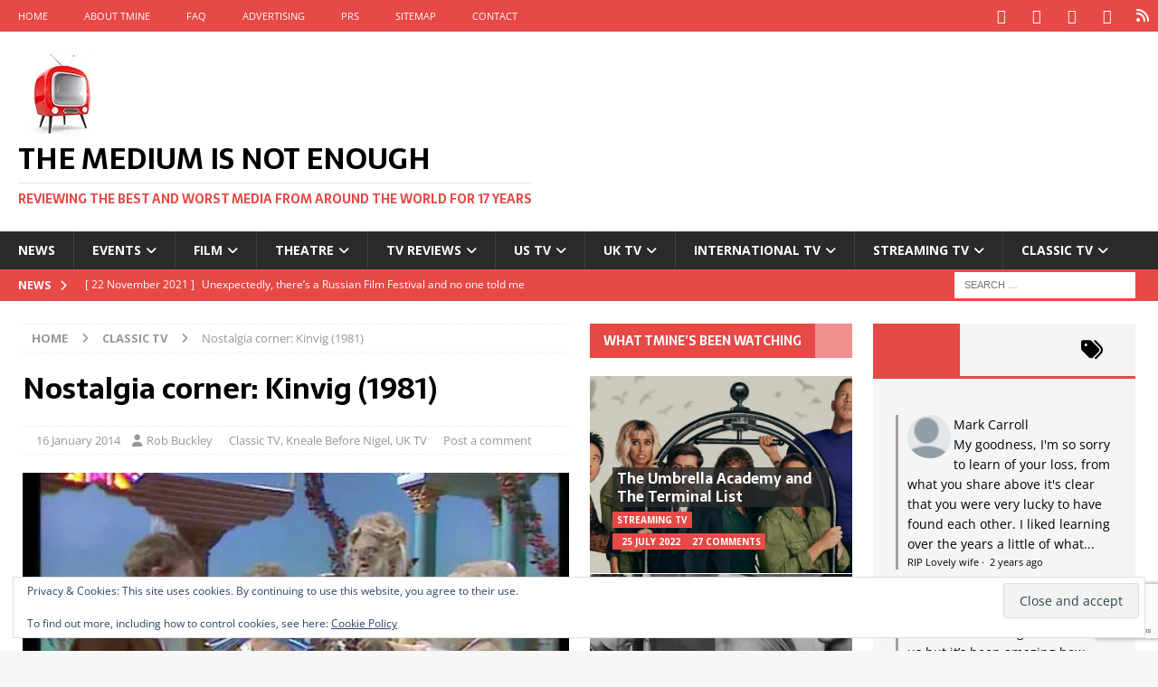

--- FILE ---
content_type: text/html; charset=UTF-8
request_url: https://www.the-medium-is-not-enough.com/2014/01/nostalgia_corner_kinvig_1981.php
body_size: 33002
content:
<!DOCTYPE html>
<html class="no-js mh-two-sb" lang="en-GB">
<head>
<meta charset="UTF-8">
<meta name="viewport" content="width=device-width, initial-scale=1.0">
<link rel="profile" href="https://gmpg.org/xfn/11" />
<style id="jetpack-boost-critical-css">@media all{@charset "UTF-8";.wp-block-image img{height:auto;max-width:100%;vertical-align:bottom}.wp-block-image img{box-sizing:border-box}ul{box-sizing:border-box}.screen-reader-text{border:0;clip:rect(1px,1px,1px,1px);clip-path:inset(50%);height:1px;margin:-1px;overflow:hidden;padding:0;position:absolute;width:1px;word-wrap:normal!important}figure{margin:0 0 1em}}@media all{a,article,aside,body,div,figcaption,figure,form,h1,h2,h3,h4,header,html,i,img,label,li,nav,p,span,ul{margin:0;padding:0;border:0;font-size:100%;font:inherit;vertical-align:baseline}article,aside,figcaption,figure,header,nav{display:block}ul{list-style:none}html{font-size:100%;-ms-text-size-adjust:none;-webkit-text-size-adjust:none}body{font-family:open sans,Helvetica,Arial,sans-serif;font-size:14px;font-size:.875rem;line-height:1.6;background:#f7f7f7;word-wrap:break-word}.mh-container,.mh-container-inner{width:100%;max-width:1080px;margin:0 auto;position:relative}.mh-container-outer{margin:25px auto;-webkit-box-shadow:0 0 10px rgba(50,50,50,.17);-moz-box-shadow:0 0 10px rgba(50,50,50,.17);box-shadow:0 0 10px rgba(50,50,50,.17)}.mh-wide-layout .mh-container-outer{margin:0 auto;box-shadow:none}.mh-wrapper{padding:25px;background:#fff}.mh-content{width:65.83%;overflow:hidden}.mh-sidebar{width:31.66%;float:left}.mh-two-sb .mh-container{max-width:1431px}.mh-two-sb .mh-main{float:left;width:74.584%;max-width:1030px}.mh-two-sb .mh-sidebar-2{float:right;width:23.606%;margin-left:1.81%}.mh-right-sb #main-content{float:left;margin-right:2.5%}.mh-row [class*=mh-col-]:first-child{margin:0}[class*=mh-col-]{float:left;margin-left:2.5%;overflow:hidden}.mh-col-1-1{width:100%}.mh-col-1-3{width:31.66%}.mh-col-2-3{width:65.83%}.clearfix{display:block}.clearfix:after{content:".";display:block;clear:both;visibility:hidden;line-height:0;height:0;margin:0;padding:0}h1{font-size:32px;font-size:2rem}h2{font-size:24px;font-size:1.5rem}h3{font-size:20px;font-size:1.25rem}h4{font-size:18px;font-size:1.125rem}h1,h2,h3,h4{font-family:open sans,Helvetica,Arial,sans-serif;color:#000;line-height:1.3;font-weight:700}i{font-style:italic}a{color:#000;text-decoration:none}.screen-reader-text{position:absolute;top:-9999rem;left:-9999rem}.mh-social-icons ul{list-style-type:none;text-align:center}.mh-social-icons ul li{display:inline-block}.mh-social-icons li a .fa-mh-social:before{content:'\f09e'}.mh-social-icons li a[href*="facebook.com"] .fa-mh-social:before{content:'\f09a'}.mh-social-icons li a[href*="instagram.com"] .fa-mh-social:before{content:'\f16d'}.mh-social-icons li a[href*="twitter.com"] .fa-mh-social:before{content:'\f099'}.mh-social-icons li a[href*="youtube.com"] .fa-mh-social:before{content:'\f167'}.mh-preheader,.mh-wide-layout .mh-subheader{background:#e64946}.mh-subheader{background:#f5f5f5}.mh-header-bar-content{overflow:visible}.mh-header-bar-bottom-right,.mh-header-bar-top-right{float:right}.mh-header{background:#fff}.mh-site-logo{padding:20px;overflow:hidden}.mh-header-text{margin:5px 0;text-transform:uppercase}.mh-header-title{font-size:32px;font-size:2rem;line-height:1}.mh-header-tagline{display:inline-block;font-size:14px;font-size:.875rem;line-height:1;color:#e64946;padding-top:10px;margin-top:10px;border-top:1px solid #e5e5e5}.mh-header-search{float:right;padding:3px 0}.mh-header-search .search-form{float:right;margin-right:25px}.mh-header-search .search-form .search-field{min-width:200px;height:29px;line-height:29px;padding:0 10px}.mh-wide-layout .mh-header-search .search-field{border-color:#fff}.mh-ticker-bottom{font-size:12px;height:35px}.mh-ticker-title-bottom{padding:0 20px}#mh-ticker-loop-bottom{height:35px;overflow:hidden}.mh-ticker-item-bottom{padding:0 20px}.mh-ticker-item-bottom a{display:block;color:#2a2a2a}.mh-ticker-title{float:left;font-weight:700;color:#fff;line-height:35px;background:#e64946;text-align:center;text-transform:uppercase}.mh-ticker-title .fa{margin-left:10px}.mh-ticker-item{line-height:34px}.mh-ticker-item-date{margin-right:5px}.mh-wide-layout .mh-ticker-item{padding:0 20px 0 0}.mh-wide-layout .mh-ticker-item a{color:#fff}.mh-navigation{text-transform:uppercase}.mh-navigation li{float:left;position:relative;font-size:11px}.mh-navigation li a{display:block;color:#fff}.mh-navigation ul ul{display:none;position:absolute}.mh-navigation ul ul li{width:100%;min-width:16em}.mh-navigation ul ul ul{left:100%;top:0}.mh-navigation .menu-item-has-children>a:after{font-family:fontawesome;font-weight:400;line-height:1;content:'\f107';margin-left:5px}.mh-navigation .sub-menu .menu-item-has-children>a:after{content:'\f105';margin-left:10px}.mh-header-nav{overflow:visible}.mh-header-nav li a{line-height:35px;padding:0 20px}.mh-main-nav-wrap{background:#2a2a2a}.mh-main-nav li{font-size:14px;font-weight:700}.mh-main-nav li a{padding:10px 20px;border-left:1px solid rgba(255,255,255,.1)}.mh-main-nav .sub-menu li a,.mh-main-nav li:first-child a{border:none}.mh-social-nav-top .fa-mh-social{color:#fff}.mh-social-nav{float:right}.mh-social-nav ul{text-align:right}.mh-social-nav li a{display:block;min-width:35px;font-size:16px;line-height:35px;text-align:center}.mh-breadcrumb{padding:5px 10px;border-top:1px dotted #ebebeb;border-bottom:1px dotted #ebebeb}.mh-breadcrumb,.mh-breadcrumb a{font-size:13px;font-size:.8125rem;color:#979797;margin-bottom:20px;margin-bottom:1.25rem}.mh-breadcrumb a{font-weight:700;text-transform:uppercase}.mh-breadcrumb-delimiter{margin:0 15px}.entry-header{margin-bottom:20px;margin-bottom:1.25rem}.entry-header .entry-title{padding-bottom:10px;padding-bottom:.625rem}.entry-thumbnail{max-width:1030px;margin-bottom:20px;margin-bottom:1.25rem}.entry-thumbnail img{width:100%}.entry-content h2,.entry-content p{margin-bottom:20px;margin-bottom:1.25rem}.entry-content a{font-weight:600;color:#e64946}.mh-meta{font-size:13px;font-size:.8125rem}.mh-meta,.mh-meta a{color:#979797}.mh-meta span{margin-right:10px}.mh-meta .fa{margin-right:5px}.entry-meta{margin-top:5px}.entry-header .entry-meta{margin-top:10px;margin-top:.625rem;padding:5px 10px;border-top:1px dotted #ebebeb;border-bottom:1px dotted #ebebeb}.mh-related-content .mh-meta,.mh-related-content .mh-posts-grid-caption,.mh-related-content .mh-posts-grid-excerpt{display:none}img{max-width:100%;height:auto;vertical-align:bottom}.wp-caption-text{display:block;font-size:12px;font-size:.75rem;font-weight:700;line-height:1.4;color:#000;margin-top:5px}input{font-size:12px;padding:5px;border:1px solid rgba(0,0,0,.1);vertical-align:middle;background:#f5f5f5}input[type=submit]{display:inline-block;min-width:150px;font-weight:700;color:#fff;padding:10px 15px;background:#e64946;text-transform:uppercase;border:0;-webkit-appearance:none}.search-form input{font-size:11px;line-height:1;color:#1f1e1e;text-transform:uppercase}.search-form .search-submit{display:none}.search-form .search-field{position:relative;padding:10px;margin:0;border:1px solid #ebebeb;background:#fff;-webkit-appearance:none;-webkit-border-radius:0;border-radius:0}.mh-share-buttons{margin-bottom:25px;overflow:hidden}.entry-content .mh-share-buttons a{color:#fff}.mh-share-buttons .fa{display:inline-block;font-size:20px}.mh-share-button{float:left;width:20%;font-size:16px;padding:5px 0;text-align:center;text-transform:uppercase;opacity:.7}.mh-facebook span{background:#3e64ad}.mh-twitter span{background:#6aadd1}.mh-pinterest span{background:#de010d}.mh-googleplus span{background:#cd3627}.mh-email span{background:#ccc}.mh-back-to-top{display:none;position:fixed;right:25px;bottom:25px;padding:5px 8px 8px;color:#fff;background:#e64946;z-index:999}.mh-back-to-top .fa{font-size:24px}.mh-widget{margin-bottom:25px;overflow:hidden}.mh-widget-title{position:relative;font-size:14px;font-size:.875rem;margin-bottom:20px;margin-bottom:1.25rem;text-transform:uppercase}.mh-widget-layout4 .mh-widget-title-inner{color:#fff;padding:10px 15px;background:#e64946}.mh-widget-layout4 .mh-widget-title a{color:#fff}.mh-widget-layout4 .mh-widget-title{background:#e64946;background:rgba(230,73,70,.6)}.mh-widget-layout4 .mh-widget-title-inner{display:inline-block}.mh-image-caption{position:absolute;top:0;font-size:12px;font-size:.75rem;font-weight:700;color:#fff;padding:5px 10px;background:#e64946;text-transform:uppercase}.mh-posts-grid-excerpt{margin-top:10px}.mh-posts-stacked-wrap{float:left;width:50%;overflow:hidden}.mh-posts-stacked-large,.mh-posts-stacked-small{position:relative}.mh-posts-stacked-large:after,.mh-posts-stacked-small:after{display:block;padding-top:75%;content:' '}.mh-posts-stacked-content{position:absolute;width:100%;height:100%;overflow:hidden}.mh-posts-stacked-thumb img{width:100%}.mh-posts-stacked-overlay{position:absolute;top:0;right:0;bottom:0;left:0;background:rgba(0,0,0,.2)}.mh-posts-stacked-overlay-small{border-left:1px solid #fff}.mh-posts-stacked-item{position:absolute;bottom:25px;left:25px;padding-right:25px}.mh-posts-stacked-title{background:#2a2a2a;background:rgba(42,42,42,.8)}.mh-posts-stacked-title-large{font-size:24px;padding:5px 10px}.mh-posts-stacked-title-small{font-size:14px;padding:2px 5px}.mh-posts-stacked-item .mh-meta a,.mh-posts-stacked-title a{color:#fff}.mh-posts-stacked-item .mh-meta{display:inline-block;font-size:10px;font-weight:700;color:#fff;padding:1px 5px;background:#e64946;text-transform:uppercase}.mh-posts-stacked-item span{margin:0}.mh-posts-stacked-item .entry-meta-date{margin-right:5px}.mh-widget-col-1 .mh-posts-stacked-wrap{float:none;width:100%}.mh-widget-col-1 .mh-posts-stacked-title{font-size:16px;padding:2px 5px}.mh-widget-col-1 .mh-posts-stacked-overlay-small{border-top:1px solid #fff;border-left:none}.mh-tabbed-widget,.mh-tabbed-widget a{color:#000}.mh-tabbed-widget .tagcloud a{color:#fff}.mh-tab-buttons{border-bottom:3px solid #e64946}.mh-tab-button{display:block;float:left;width:33.33%;line-height:2;padding:5px 0;background:#f5f5f5;text-align:center}.mh-tab-button span{padding:0 15px;font-size:24px}.mh-tab-content{display:none;padding:25px;background:#f5f5f5}.mh-tab-posts{display:none}.mh-tab-comments{display:block}.mh-tab-post-item{padding-bottom:5px;margin-top:5px;border-bottom:1px dotted #e5e5e5}.mh-tab-post-item:first-child{margin-top:0}.mh-tab-content-cloud{overflow:hidden}.tagcloud a{display:inline-block;font-weight:700;color:#fff;padding:5px 10px;margin:0 4px 8px 0;white-space:nowrap;text-transform:uppercase}.mh-widget .tagcloud a{background:#2a2a2a}@media screen and (max-width:1120px){.mh-container-inner{width:100%}.mh-two-sb .mh-main,.mh-two-sb .mh-sidebar-2{float:none;width:100%;max-width:100%;margin:0}.mh-two-sb .mh-sidebar-2{margin-top:20px}.mh-main-nav li{font-size:12px}.mh-header-nav li a{padding:0 15px}.mh-main-nav li a{padding:10px 15px}}@media screen and (max-width:900px){#mh-mobile .mh-container{width:100%}.mh-container-outer{margin:0 auto}#mh-mobile .mh-site-logo,.mh-wrapper{padding:20px}.mh-header-search .search-form{margin-right:20px}.mh-widget{margin-bottom:20px}.mh-posts-stacked-item{bottom:20px;left:20px;padding-right:20px}#mh-mobile .mh-posts-stacked-title-small,.mh-widget-col-1 .mh-posts-stacked-title-large{font-size:13px;padding:2px 5px}}@media screen and (max-width:767px){.mh-header-bar-bottom-left,.mh-header-bar-top-left{display:none}.mh-content,.mh-header-bar-content,.mh-right-sb #main-content,.mh-sidebar,.mh-site-identity,.mh-social-nav{float:none;width:100%;margin:0}.mh-header-search{float:none;width:100%;margin:0;padding:10px 0}.mh-header-search .search-form{float:none;text-align:center;margin:0}.mh-header-search .search-field{width:250px;max-width:100%}.mh-site-logo,.mh-social-nav ul{text-align:center}.mh-social-nav li a{font-size:20px;line-height:40px}.entry-header .entry-title,.mh-header-title{font-size:24px;font-size:1.5rem}.mh-sidebar{margin-top:20px}.mh-two-sb .mh-sidebar-2{margin-top:0}.entry-header .entry-meta,.mh-breadcrumb{padding:5px 0}#mh-mobile .mh-posts-stacked-columns,#mh-mobile .mh-posts-stacked-large{float:none;width:100%}#mh-mobile .mh-posts-stacked-small{float:left;width:50%}#mh-mobile .mh-posts-stacked-overlay-small{border-top:1px solid #fff;border-left:none}.mh-posts-stacked-small:nth-child(odd) .mh-posts-stacked-overlay-small{border-right:1px solid #fff}#mh-mobile .mh-posts-stacked-title-large{font-size:24px;padding:5px 10px}#mh-mobile .mh-posts-stacked-title-small{font-size:16px}}@media screen and (max-width:620px){[class*=mh-col-]{float:none;width:100%;margin:0}.entry-meta-categories{display:none}.mh-posts-grid-excerpt{display:none}.mh-posts-grid-caption{display:none}.mh-posts-grid-item .mh-meta{display:block;font-size:11px;font-size:.6875rem}.mh-posts-stacked-item{bottom:10px;left:10px;padding-right:10px}#mh-mobile .mh-posts-stacked-title-small{font-size:14px}}@media only screen and (max-width:420px){.mh-header-search .search-form .search-field{width:215px;min-width:215px}#mh-mobile .mh-image-caption{font-size:11px;padding:5px 10px}}@media only screen and (max-width:360px){#mh-mobile .mh-posts-stacked-wrap{float:none;width:100%}#mh-mobile .mh-posts-stacked-overlay{border-right:none}#mh-mobile .mh-posts-stacked-title{font-size:16px;padding:2px 5px}}}@media all{@font-face{font-family:FontAwesome;font-weight:400;font-style:normal}.fa{display:inline-block;font:normal normal normal 14px/1 FontAwesome;font-size:inherit;text-rendering:auto;-webkit-font-smoothing:antialiased;-moz-osx-font-smoothing:grayscale}.fa-envelope-o:before{content:"\f003"}.fa-user:before{content:"\f007"}.fa-clock-o:before{content:"\f017"}.fa-tags:before{content:"\f02c"}.fa-chevron-right:before{content:"\f054"}.fa-chevron-up:before{content:"\f077"}.fa-twitter:before{content:"\f099"}.fa-facebook:before{content:"\f09a"}.fa-pinterest:before{content:"\f0d2"}.fa-google-plus:before{content:"\f0d5"}.fa-comment-o:before{content:"\f0e5"}.fa-comments-o:before{content:"\f0e6"}.fa-angle-right:before{content:"\f105"}.fa-folder-open-o:before{content:"\f115"}.fa-newspaper-o:before{content:"\f1ea"}}@media all{.dsq-widget-item p a,.dsq-widget-meta a,.dsq-widget-user{text-decoration:none}img.dsq-widget-avatar{width:48px;height:48px;border:0;margin:0;padding:0 3px 3px 0;float:left}a.dsq-widget-user{font-weight:700}p.dsq-widget-meta{clear:both;font-size:80%;padding:0;margin:0}.dsq-widget-item{padding-left:10px}li.dsq-widget-item{margin:15px 0;list-style-type:none;clear:both}.dsq-widget-comment{display:block}.dsq-widget-avatar{border-radius:100px}ul.dsq-widget-list.grey .dsq-widget-item{border-left:3px solid #a0a0a0}}@media all{@charset "UTF-8";.widget_eu_cookie_law_widget{border:none;bottom:1em;left:1em;margin:0;padding:0;position:fixed;right:1em;width:auto;z-index:50001}#eu-cookie-law{background-color:#fff;border:1px solid #dedede;color:#2e4467;font-size:12px;line-height:1.5;overflow:hidden;padding:6px 6px 6px 15px;position:relative}#eu-cookie-law a{color:inherit;text-decoration:underline}#eu-cookie-law form{margin-bottom:0;position:static}#eu-cookie-law input{background:#f3f3f3;border:1px solid #dedede;border-radius:4px;-moz-border-radius:3px;-webkit-border-radius:3px;color:#2e4453;display:inline;float:right;font-family:inherit;font-size:14px;font-weight:inherit;line-height:inherit;margin:0 0 0 5%;padding:8px 12px;position:static;text-transform:none}@media (max-width:600px){#eu-cookie-law{padding-bottom:55px}#eu-cookie-law input.accept{bottom:8px;position:absolute;right:8px}}.screen-reader-text{clip:rect(1px,1px,1px,1px);word-wrap:normal!important;border:0;-webkit-clip-path:inset(50%);clip-path:inset(50%);height:1px;margin:-1px;overflow:hidden;padding:0;position:absolute!important;width:1px}}</style><title>Nostalgia corner: Kinvig (1981) &#8211; The Medium is Not Enough</title>
<meta name='robots' content='max-image-preview:large' />
<!-- Jetpack Site Verification Tags -->
<meta name="google-site-verification" content="aNCONMit30rUiFFp3xW0zVOyeUPOYTvYZSaEJOX3Bys" />
<link rel='dns-prefetch' href='//secure.gravatar.com' />
<link rel='dns-prefetch' href='//stats.wp.com' />
<link rel='dns-prefetch' href='//fonts.googleapis.com' />
<link rel='dns-prefetch' href='//jetpack.wordpress.com' />
<link rel='dns-prefetch' href='//s0.wp.com' />
<link rel='dns-prefetch' href='//public-api.wordpress.com' />
<link rel='dns-prefetch' href='//0.gravatar.com' />
<link rel='dns-prefetch' href='//1.gravatar.com' />
<link rel='dns-prefetch' href='//2.gravatar.com' />
<link rel='dns-prefetch' href='//widgets.wp.com' />
<link rel='dns-prefetch' href='//www.googletagmanager.com' />
<link rel='preconnect' href='//i0.wp.com' />
<link rel="alternate" type="application/rss+xml" title="The Medium is Not Enough &raquo; Feed" href="https://www.the-medium-is-not-enough.com/feed" />
<link rel="alternate" type="application/rss+xml" title="The Medium is Not Enough &raquo; Comments Feed" href="https://www.the-medium-is-not-enough.com/comments/feed" />
<link rel="alternate" type="application/rss+xml" title="The Medium is Not Enough &raquo; Nostalgia corner: Kinvig (1981) Comments Feed" href="https://www.the-medium-is-not-enough.com/2014/01/nostalgia_corner_kinvig_1981.php/feed" />
<link rel="alternate" title="oEmbed (JSON)" type="application/json+oembed" href="https://www.the-medium-is-not-enough.com/wp-json/oembed/1.0/embed?url=https%3A%2F%2Fwww.the-medium-is-not-enough.com%2F2014%2F01%2Fnostalgia_corner_kinvig_1981.php" />
<link rel="alternate" title="oEmbed (XML)" type="text/xml+oembed" href="https://www.the-medium-is-not-enough.com/wp-json/oembed/1.0/embed?url=https%3A%2F%2Fwww.the-medium-is-not-enough.com%2F2014%2F01%2Fnostalgia_corner_kinvig_1981.php&#038;format=xml" />
<style id='wp-img-auto-sizes-contain-inline-css' type='text/css'>
img:is([sizes=auto i],[sizes^="auto," i]){contain-intrinsic-size:3000px 1500px}
/*# sourceURL=wp-img-auto-sizes-contain-inline-css */
</style>
<style id='wp-emoji-styles-inline-css' type='text/css'>

	img.wp-smiley, img.emoji {
		display: inline !important;
		border: none !important;
		box-shadow: none !important;
		height: 1em !important;
		width: 1em !important;
		margin: 0 0.07em !important;
		vertical-align: -0.1em !important;
		background: none !important;
		padding: 0 !important;
	}
/*# sourceURL=wp-emoji-styles-inline-css */
</style>
<style id='wp-block-library-inline-css' type='text/css'>
:root{--wp-block-synced-color:#7a00df;--wp-block-synced-color--rgb:122,0,223;--wp-bound-block-color:var(--wp-block-synced-color);--wp-editor-canvas-background:#ddd;--wp-admin-theme-color:#007cba;--wp-admin-theme-color--rgb:0,124,186;--wp-admin-theme-color-darker-10:#006ba1;--wp-admin-theme-color-darker-10--rgb:0,107,160.5;--wp-admin-theme-color-darker-20:#005a87;--wp-admin-theme-color-darker-20--rgb:0,90,135;--wp-admin-border-width-focus:2px}@media (min-resolution:192dpi){:root{--wp-admin-border-width-focus:1.5px}}.wp-element-button{cursor:pointer}:root .has-very-light-gray-background-color{background-color:#eee}:root .has-very-dark-gray-background-color{background-color:#313131}:root .has-very-light-gray-color{color:#eee}:root .has-very-dark-gray-color{color:#313131}:root .has-vivid-green-cyan-to-vivid-cyan-blue-gradient-background{background:linear-gradient(135deg,#00d084,#0693e3)}:root .has-purple-crush-gradient-background{background:linear-gradient(135deg,#34e2e4,#4721fb 50%,#ab1dfe)}:root .has-hazy-dawn-gradient-background{background:linear-gradient(135deg,#faaca8,#dad0ec)}:root .has-subdued-olive-gradient-background{background:linear-gradient(135deg,#fafae1,#67a671)}:root .has-atomic-cream-gradient-background{background:linear-gradient(135deg,#fdd79a,#004a59)}:root .has-nightshade-gradient-background{background:linear-gradient(135deg,#330968,#31cdcf)}:root .has-midnight-gradient-background{background:linear-gradient(135deg,#020381,#2874fc)}:root{--wp--preset--font-size--normal:16px;--wp--preset--font-size--huge:42px}.has-regular-font-size{font-size:1em}.has-larger-font-size{font-size:2.625em}.has-normal-font-size{font-size:var(--wp--preset--font-size--normal)}.has-huge-font-size{font-size:var(--wp--preset--font-size--huge)}.has-text-align-center{text-align:center}.has-text-align-left{text-align:left}.has-text-align-right{text-align:right}.has-fit-text{white-space:nowrap!important}#end-resizable-editor-section{display:none}.aligncenter{clear:both}.items-justified-left{justify-content:flex-start}.items-justified-center{justify-content:center}.items-justified-right{justify-content:flex-end}.items-justified-space-between{justify-content:space-between}.screen-reader-text{border:0;clip-path:inset(50%);height:1px;margin:-1px;overflow:hidden;padding:0;position:absolute;width:1px;word-wrap:normal!important}.screen-reader-text:focus{background-color:#ddd;clip-path:none;color:#444;display:block;font-size:1em;height:auto;left:5px;line-height:normal;padding:15px 23px 14px;text-decoration:none;top:5px;width:auto;z-index:100000}html :where(.has-border-color){border-style:solid}html :where([style*=border-top-color]){border-top-style:solid}html :where([style*=border-right-color]){border-right-style:solid}html :where([style*=border-bottom-color]){border-bottom-style:solid}html :where([style*=border-left-color]){border-left-style:solid}html :where([style*=border-width]){border-style:solid}html :where([style*=border-top-width]){border-top-style:solid}html :where([style*=border-right-width]){border-right-style:solid}html :where([style*=border-bottom-width]){border-bottom-style:solid}html :where([style*=border-left-width]){border-left-style:solid}html :where(img[class*=wp-image-]){height:auto;max-width:100%}:where(figure){margin:0 0 1em}html :where(.is-position-sticky){--wp-admin--admin-bar--position-offset:var(--wp-admin--admin-bar--height,0px)}@media screen and (max-width:600px){html :where(.is-position-sticky){--wp-admin--admin-bar--position-offset:0px}}

/*# sourceURL=wp-block-library-inline-css */
</style><style id='global-styles-inline-css' type='text/css'>
:root{--wp--preset--aspect-ratio--square: 1;--wp--preset--aspect-ratio--4-3: 4/3;--wp--preset--aspect-ratio--3-4: 3/4;--wp--preset--aspect-ratio--3-2: 3/2;--wp--preset--aspect-ratio--2-3: 2/3;--wp--preset--aspect-ratio--16-9: 16/9;--wp--preset--aspect-ratio--9-16: 9/16;--wp--preset--color--black: #000000;--wp--preset--color--cyan-bluish-gray: #abb8c3;--wp--preset--color--white: #ffffff;--wp--preset--color--pale-pink: #f78da7;--wp--preset--color--vivid-red: #cf2e2e;--wp--preset--color--luminous-vivid-orange: #ff6900;--wp--preset--color--luminous-vivid-amber: #fcb900;--wp--preset--color--light-green-cyan: #7bdcb5;--wp--preset--color--vivid-green-cyan: #00d084;--wp--preset--color--pale-cyan-blue: #8ed1fc;--wp--preset--color--vivid-cyan-blue: #0693e3;--wp--preset--color--vivid-purple: #9b51e0;--wp--preset--gradient--vivid-cyan-blue-to-vivid-purple: linear-gradient(135deg,rgb(6,147,227) 0%,rgb(155,81,224) 100%);--wp--preset--gradient--light-green-cyan-to-vivid-green-cyan: linear-gradient(135deg,rgb(122,220,180) 0%,rgb(0,208,130) 100%);--wp--preset--gradient--luminous-vivid-amber-to-luminous-vivid-orange: linear-gradient(135deg,rgb(252,185,0) 0%,rgb(255,105,0) 100%);--wp--preset--gradient--luminous-vivid-orange-to-vivid-red: linear-gradient(135deg,rgb(255,105,0) 0%,rgb(207,46,46) 100%);--wp--preset--gradient--very-light-gray-to-cyan-bluish-gray: linear-gradient(135deg,rgb(238,238,238) 0%,rgb(169,184,195) 100%);--wp--preset--gradient--cool-to-warm-spectrum: linear-gradient(135deg,rgb(74,234,220) 0%,rgb(151,120,209) 20%,rgb(207,42,186) 40%,rgb(238,44,130) 60%,rgb(251,105,98) 80%,rgb(254,248,76) 100%);--wp--preset--gradient--blush-light-purple: linear-gradient(135deg,rgb(255,206,236) 0%,rgb(152,150,240) 100%);--wp--preset--gradient--blush-bordeaux: linear-gradient(135deg,rgb(254,205,165) 0%,rgb(254,45,45) 50%,rgb(107,0,62) 100%);--wp--preset--gradient--luminous-dusk: linear-gradient(135deg,rgb(255,203,112) 0%,rgb(199,81,192) 50%,rgb(65,88,208) 100%);--wp--preset--gradient--pale-ocean: linear-gradient(135deg,rgb(255,245,203) 0%,rgb(182,227,212) 50%,rgb(51,167,181) 100%);--wp--preset--gradient--electric-grass: linear-gradient(135deg,rgb(202,248,128) 0%,rgb(113,206,126) 100%);--wp--preset--gradient--midnight: linear-gradient(135deg,rgb(2,3,129) 0%,rgb(40,116,252) 100%);--wp--preset--font-size--small: 13px;--wp--preset--font-size--medium: 20px;--wp--preset--font-size--large: 36px;--wp--preset--font-size--x-large: 42px;--wp--preset--spacing--20: 0.44rem;--wp--preset--spacing--30: 0.67rem;--wp--preset--spacing--40: 1rem;--wp--preset--spacing--50: 1.5rem;--wp--preset--spacing--60: 2.25rem;--wp--preset--spacing--70: 3.38rem;--wp--preset--spacing--80: 5.06rem;--wp--preset--shadow--natural: 6px 6px 9px rgba(0, 0, 0, 0.2);--wp--preset--shadow--deep: 12px 12px 50px rgba(0, 0, 0, 0.4);--wp--preset--shadow--sharp: 6px 6px 0px rgba(0, 0, 0, 0.2);--wp--preset--shadow--outlined: 6px 6px 0px -3px rgb(255, 255, 255), 6px 6px rgb(0, 0, 0);--wp--preset--shadow--crisp: 6px 6px 0px rgb(0, 0, 0);}:where(.is-layout-flex){gap: 0.5em;}:where(.is-layout-grid){gap: 0.5em;}body .is-layout-flex{display: flex;}.is-layout-flex{flex-wrap: wrap;align-items: center;}.is-layout-flex > :is(*, div){margin: 0;}body .is-layout-grid{display: grid;}.is-layout-grid > :is(*, div){margin: 0;}:where(.wp-block-columns.is-layout-flex){gap: 2em;}:where(.wp-block-columns.is-layout-grid){gap: 2em;}:where(.wp-block-post-template.is-layout-flex){gap: 1.25em;}:where(.wp-block-post-template.is-layout-grid){gap: 1.25em;}.has-black-color{color: var(--wp--preset--color--black) !important;}.has-cyan-bluish-gray-color{color: var(--wp--preset--color--cyan-bluish-gray) !important;}.has-white-color{color: var(--wp--preset--color--white) !important;}.has-pale-pink-color{color: var(--wp--preset--color--pale-pink) !important;}.has-vivid-red-color{color: var(--wp--preset--color--vivid-red) !important;}.has-luminous-vivid-orange-color{color: var(--wp--preset--color--luminous-vivid-orange) !important;}.has-luminous-vivid-amber-color{color: var(--wp--preset--color--luminous-vivid-amber) !important;}.has-light-green-cyan-color{color: var(--wp--preset--color--light-green-cyan) !important;}.has-vivid-green-cyan-color{color: var(--wp--preset--color--vivid-green-cyan) !important;}.has-pale-cyan-blue-color{color: var(--wp--preset--color--pale-cyan-blue) !important;}.has-vivid-cyan-blue-color{color: var(--wp--preset--color--vivid-cyan-blue) !important;}.has-vivid-purple-color{color: var(--wp--preset--color--vivid-purple) !important;}.has-black-background-color{background-color: var(--wp--preset--color--black) !important;}.has-cyan-bluish-gray-background-color{background-color: var(--wp--preset--color--cyan-bluish-gray) !important;}.has-white-background-color{background-color: var(--wp--preset--color--white) !important;}.has-pale-pink-background-color{background-color: var(--wp--preset--color--pale-pink) !important;}.has-vivid-red-background-color{background-color: var(--wp--preset--color--vivid-red) !important;}.has-luminous-vivid-orange-background-color{background-color: var(--wp--preset--color--luminous-vivid-orange) !important;}.has-luminous-vivid-amber-background-color{background-color: var(--wp--preset--color--luminous-vivid-amber) !important;}.has-light-green-cyan-background-color{background-color: var(--wp--preset--color--light-green-cyan) !important;}.has-vivid-green-cyan-background-color{background-color: var(--wp--preset--color--vivid-green-cyan) !important;}.has-pale-cyan-blue-background-color{background-color: var(--wp--preset--color--pale-cyan-blue) !important;}.has-vivid-cyan-blue-background-color{background-color: var(--wp--preset--color--vivid-cyan-blue) !important;}.has-vivid-purple-background-color{background-color: var(--wp--preset--color--vivid-purple) !important;}.has-black-border-color{border-color: var(--wp--preset--color--black) !important;}.has-cyan-bluish-gray-border-color{border-color: var(--wp--preset--color--cyan-bluish-gray) !important;}.has-white-border-color{border-color: var(--wp--preset--color--white) !important;}.has-pale-pink-border-color{border-color: var(--wp--preset--color--pale-pink) !important;}.has-vivid-red-border-color{border-color: var(--wp--preset--color--vivid-red) !important;}.has-luminous-vivid-orange-border-color{border-color: var(--wp--preset--color--luminous-vivid-orange) !important;}.has-luminous-vivid-amber-border-color{border-color: var(--wp--preset--color--luminous-vivid-amber) !important;}.has-light-green-cyan-border-color{border-color: var(--wp--preset--color--light-green-cyan) !important;}.has-vivid-green-cyan-border-color{border-color: var(--wp--preset--color--vivid-green-cyan) !important;}.has-pale-cyan-blue-border-color{border-color: var(--wp--preset--color--pale-cyan-blue) !important;}.has-vivid-cyan-blue-border-color{border-color: var(--wp--preset--color--vivid-cyan-blue) !important;}.has-vivid-purple-border-color{border-color: var(--wp--preset--color--vivid-purple) !important;}.has-vivid-cyan-blue-to-vivid-purple-gradient-background{background: var(--wp--preset--gradient--vivid-cyan-blue-to-vivid-purple) !important;}.has-light-green-cyan-to-vivid-green-cyan-gradient-background{background: var(--wp--preset--gradient--light-green-cyan-to-vivid-green-cyan) !important;}.has-luminous-vivid-amber-to-luminous-vivid-orange-gradient-background{background: var(--wp--preset--gradient--luminous-vivid-amber-to-luminous-vivid-orange) !important;}.has-luminous-vivid-orange-to-vivid-red-gradient-background{background: var(--wp--preset--gradient--luminous-vivid-orange-to-vivid-red) !important;}.has-very-light-gray-to-cyan-bluish-gray-gradient-background{background: var(--wp--preset--gradient--very-light-gray-to-cyan-bluish-gray) !important;}.has-cool-to-warm-spectrum-gradient-background{background: var(--wp--preset--gradient--cool-to-warm-spectrum) !important;}.has-blush-light-purple-gradient-background{background: var(--wp--preset--gradient--blush-light-purple) !important;}.has-blush-bordeaux-gradient-background{background: var(--wp--preset--gradient--blush-bordeaux) !important;}.has-luminous-dusk-gradient-background{background: var(--wp--preset--gradient--luminous-dusk) !important;}.has-pale-ocean-gradient-background{background: var(--wp--preset--gradient--pale-ocean) !important;}.has-electric-grass-gradient-background{background: var(--wp--preset--gradient--electric-grass) !important;}.has-midnight-gradient-background{background: var(--wp--preset--gradient--midnight) !important;}.has-small-font-size{font-size: var(--wp--preset--font-size--small) !important;}.has-medium-font-size{font-size: var(--wp--preset--font-size--medium) !important;}.has-large-font-size{font-size: var(--wp--preset--font-size--large) !important;}.has-x-large-font-size{font-size: var(--wp--preset--font-size--x-large) !important;}
/*# sourceURL=global-styles-inline-css */
</style>

<style id='classic-theme-styles-inline-css' type='text/css'>
/*! This file is auto-generated */
.wp-block-button__link{color:#fff;background-color:#32373c;border-radius:9999px;box-shadow:none;text-decoration:none;padding:calc(.667em + 2px) calc(1.333em + 2px);font-size:1.125em}.wp-block-file__button{background:#32373c;color:#fff;text-decoration:none}
/*# sourceURL=/wp-includes/css/classic-themes.min.css */
</style>
<noscript><link rel='stylesheet' id='contact-form-7-css' href='https://www.the-medium-is-not-enough.com/wp-content/plugins/contact-form-7/includes/css/styles.css?ver=6.1.4' type='text/css' media='all' />
</noscript><link data-media="all" onload="this.media=this.dataset.media; delete this.dataset.media; this.removeAttribute( &apos;onload&apos; );" rel='stylesheet' id='contact-form-7-css' href='https://www.the-medium-is-not-enough.com/wp-content/plugins/contact-form-7/includes/css/styles.css?ver=6.1.4' type='text/css' media="not all" />
<noscript><link rel='stylesheet' id='ppress-frontend-css' href='https://www.the-medium-is-not-enough.com/wp-content/plugins/wp-user-avatar/assets/css/frontend.min.css?ver=4.16.8' type='text/css' media='all' />
</noscript><link data-media="all" onload="this.media=this.dataset.media; delete this.dataset.media; this.removeAttribute( &apos;onload&apos; );" rel='stylesheet' id='ppress-frontend-css' href='https://www.the-medium-is-not-enough.com/wp-content/plugins/wp-user-avatar/assets/css/frontend.min.css?ver=4.16.8' type='text/css' media="not all" />
<noscript><link rel='stylesheet' id='ppress-flatpickr-css' href='https://www.the-medium-is-not-enough.com/wp-content/plugins/wp-user-avatar/assets/flatpickr/flatpickr.min.css?ver=4.16.8' type='text/css' media='all' />
</noscript><link data-media="all" onload="this.media=this.dataset.media; delete this.dataset.media; this.removeAttribute( &apos;onload&apos; );" rel='stylesheet' id='ppress-flatpickr-css' href='https://www.the-medium-is-not-enough.com/wp-content/plugins/wp-user-avatar/assets/flatpickr/flatpickr.min.css?ver=4.16.8' type='text/css' media="not all" />
<noscript><link rel='stylesheet' id='ppress-select2-css' href='https://www.the-medium-is-not-enough.com/wp-content/plugins/wp-user-avatar/assets/select2/select2.min.css?ver=6.9' type='text/css' media='all' />
</noscript><link data-media="all" onload="this.media=this.dataset.media; delete this.dataset.media; this.removeAttribute( &apos;onload&apos; );" rel='stylesheet' id='ppress-select2-css' href='https://www.the-medium-is-not-enough.com/wp-content/plugins/wp-user-avatar/assets/select2/select2.min.css?ver=6.9' type='text/css' media="not all" />
<noscript><link rel='stylesheet' id='mh-magazine-css' href='https://www.the-medium-is-not-enough.com/wp-content/themes/mh-magazine/style.css?ver=3.8.1' type='text/css' media='all' />
</noscript><link data-media="all" onload="this.media=this.dataset.media; delete this.dataset.media; this.removeAttribute( &apos;onload&apos; );" rel='stylesheet' id='mh-magazine-css' href='https://www.the-medium-is-not-enough.com/wp-content/themes/mh-magazine/style.css?ver=3.8.1' type='text/css' media="not all" />
<noscript><link rel='stylesheet' id='mh-magazine-child-css' href='https://www.the-medium-is-not-enough.com/wp-content/themes/mh-magazine-child/style.css?ver=3.8.1' type='text/css' media='all' />
</noscript><link data-media="all" onload="this.media=this.dataset.media; delete this.dataset.media; this.removeAttribute( &apos;onload&apos; );" rel='stylesheet' id='mh-magazine-child-css' href='https://www.the-medium-is-not-enough.com/wp-content/themes/mh-magazine-child/style.css?ver=3.8.1' type='text/css' media="not all" />
<noscript><link rel='stylesheet' id='mh-font-awesome-css' href='https://www.the-medium-is-not-enough.com/wp-content/themes/mh-magazine/includes/font-awesome.min.css' type='text/css' media='all' />
</noscript><link data-media="all" onload="this.media=this.dataset.media; delete this.dataset.media; this.removeAttribute( &apos;onload&apos; );" rel='stylesheet' id='mh-font-awesome-css' href='https://www.the-medium-is-not-enough.com/wp-content/themes/mh-magazine/includes/font-awesome.min.css' type='text/css' media="not all" />
<noscript><link rel='stylesheet' id='mh-google-fonts-css' href='https://fonts.googleapis.com/css?family=Open+Sans:300,400,400italic,600,700%7cSarala:300,400,400italic,600,700' type='text/css' media='all' />
</noscript><link data-media="all" onload="this.media=this.dataset.media; delete this.dataset.media; this.removeAttribute( &apos;onload&apos; );" rel='stylesheet' id='mh-google-fonts-css' href='https://fonts.googleapis.com/css?family=Open+Sans:300,400,400italic,600,700%7cSarala:300,400,400italic,600,700' type='text/css' media="not all" />
<noscript><link rel='stylesheet' id='jetpack-subscriptions-css' href='https://www.the-medium-is-not-enough.com/wp-content/plugins/jetpack/_inc/build/subscriptions/subscriptions.min.css?ver=15.4' type='text/css' media='all' />
</noscript><link data-media="all" onload="this.media=this.dataset.media; delete this.dataset.media; this.removeAttribute( &apos;onload&apos; );" rel='stylesheet' id='jetpack-subscriptions-css' href='https://www.the-medium-is-not-enough.com/wp-content/plugins/jetpack/_inc/build/subscriptions/subscriptions.min.css?ver=15.4' type='text/css' media="not all" />
<noscript><link rel='stylesheet' id='slb_core-css' href='https://www.the-medium-is-not-enough.com/wp-content/plugins/simple-lightbox/client/css/app.css?ver=2.9.4' type='text/css' media='all' />
</noscript><link data-media="all" onload="this.media=this.dataset.media; delete this.dataset.media; this.removeAttribute( &apos;onload&apos; );" rel='stylesheet' id='slb_core-css' href='https://www.the-medium-is-not-enough.com/wp-content/plugins/simple-lightbox/client/css/app.css?ver=2.9.4' type='text/css' media="not all" />
<noscript><link rel='stylesheet' id='open-sans-css' href='https://fonts.googleapis.com/css?family=Open+Sans%3A300italic%2C400italic%2C600italic%2C300%2C400%2C600&#038;subset=latin%2Clatin-ext&#038;display=fallback&#038;ver=6.9' type='text/css' media='all' />
</noscript><style type="text/css">@font-face {font-family:Open Sans;font-style:italic;font-weight:300;src:url(/cf-fonts/s/open-sans/5.0.20/hebrew/300/italic.woff2);unicode-range:U+0590-05FF,U+200C-2010,U+20AA,U+25CC,U+FB1D-FB4F;font-display:fallback;}@font-face {font-family:Open Sans;font-style:italic;font-weight:300;src:url(/cf-fonts/s/open-sans/5.0.20/latin/300/italic.woff2);unicode-range:U+0000-00FF,U+0131,U+0152-0153,U+02BB-02BC,U+02C6,U+02DA,U+02DC,U+0304,U+0308,U+0329,U+2000-206F,U+2074,U+20AC,U+2122,U+2191,U+2193,U+2212,U+2215,U+FEFF,U+FFFD;font-display:fallback;}@font-face {font-family:Open Sans;font-style:italic;font-weight:300;src:url(/cf-fonts/s/open-sans/5.0.20/cyrillic/300/italic.woff2);unicode-range:U+0301,U+0400-045F,U+0490-0491,U+04B0-04B1,U+2116;font-display:fallback;}@font-face {font-family:Open Sans;font-style:italic;font-weight:300;src:url(/cf-fonts/s/open-sans/5.0.20/greek-ext/300/italic.woff2);unicode-range:U+1F00-1FFF;font-display:fallback;}@font-face {font-family:Open Sans;font-style:italic;font-weight:300;src:url(/cf-fonts/s/open-sans/5.0.20/vietnamese/300/italic.woff2);unicode-range:U+0102-0103,U+0110-0111,U+0128-0129,U+0168-0169,U+01A0-01A1,U+01AF-01B0,U+0300-0301,U+0303-0304,U+0308-0309,U+0323,U+0329,U+1EA0-1EF9,U+20AB;font-display:fallback;}@font-face {font-family:Open Sans;font-style:italic;font-weight:300;src:url(/cf-fonts/s/open-sans/5.0.20/latin-ext/300/italic.woff2);unicode-range:U+0100-02AF,U+0304,U+0308,U+0329,U+1E00-1E9F,U+1EF2-1EFF,U+2020,U+20A0-20AB,U+20AD-20CF,U+2113,U+2C60-2C7F,U+A720-A7FF;font-display:fallback;}@font-face {font-family:Open Sans;font-style:italic;font-weight:300;src:url(/cf-fonts/s/open-sans/5.0.20/greek/300/italic.woff2);unicode-range:U+0370-03FF;font-display:fallback;}@font-face {font-family:Open Sans;font-style:italic;font-weight:300;src:url(/cf-fonts/s/open-sans/5.0.20/cyrillic-ext/300/italic.woff2);unicode-range:U+0460-052F,U+1C80-1C88,U+20B4,U+2DE0-2DFF,U+A640-A69F,U+FE2E-FE2F;font-display:fallback;}@font-face {font-family:Open Sans;font-style:italic;font-weight:400;src:url(/cf-fonts/s/open-sans/5.0.20/cyrillic/400/italic.woff2);unicode-range:U+0301,U+0400-045F,U+0490-0491,U+04B0-04B1,U+2116;font-display:fallback;}@font-face {font-family:Open Sans;font-style:italic;font-weight:400;src:url(/cf-fonts/s/open-sans/5.0.20/greek/400/italic.woff2);unicode-range:U+0370-03FF;font-display:fallback;}@font-face {font-family:Open Sans;font-style:italic;font-weight:400;src:url(/cf-fonts/s/open-sans/5.0.20/hebrew/400/italic.woff2);unicode-range:U+0590-05FF,U+200C-2010,U+20AA,U+25CC,U+FB1D-FB4F;font-display:fallback;}@font-face {font-family:Open Sans;font-style:italic;font-weight:400;src:url(/cf-fonts/s/open-sans/5.0.20/latin/400/italic.woff2);unicode-range:U+0000-00FF,U+0131,U+0152-0153,U+02BB-02BC,U+02C6,U+02DA,U+02DC,U+0304,U+0308,U+0329,U+2000-206F,U+2074,U+20AC,U+2122,U+2191,U+2193,U+2212,U+2215,U+FEFF,U+FFFD;font-display:fallback;}@font-face {font-family:Open Sans;font-style:italic;font-weight:400;src:url(/cf-fonts/s/open-sans/5.0.20/greek-ext/400/italic.woff2);unicode-range:U+1F00-1FFF;font-display:fallback;}@font-face {font-family:Open Sans;font-style:italic;font-weight:400;src:url(/cf-fonts/s/open-sans/5.0.20/latin-ext/400/italic.woff2);unicode-range:U+0100-02AF,U+0304,U+0308,U+0329,U+1E00-1E9F,U+1EF2-1EFF,U+2020,U+20A0-20AB,U+20AD-20CF,U+2113,U+2C60-2C7F,U+A720-A7FF;font-display:fallback;}@font-face {font-family:Open Sans;font-style:italic;font-weight:400;src:url(/cf-fonts/s/open-sans/5.0.20/vietnamese/400/italic.woff2);unicode-range:U+0102-0103,U+0110-0111,U+0128-0129,U+0168-0169,U+01A0-01A1,U+01AF-01B0,U+0300-0301,U+0303-0304,U+0308-0309,U+0323,U+0329,U+1EA0-1EF9,U+20AB;font-display:fallback;}@font-face {font-family:Open Sans;font-style:italic;font-weight:400;src:url(/cf-fonts/s/open-sans/5.0.20/cyrillic-ext/400/italic.woff2);unicode-range:U+0460-052F,U+1C80-1C88,U+20B4,U+2DE0-2DFF,U+A640-A69F,U+FE2E-FE2F;font-display:fallback;}@font-face {font-family:Open Sans;font-style:italic;font-weight:600;src:url(/cf-fonts/s/open-sans/5.0.20/cyrillic/600/italic.woff2);unicode-range:U+0301,U+0400-045F,U+0490-0491,U+04B0-04B1,U+2116;font-display:fallback;}@font-face {font-family:Open Sans;font-style:italic;font-weight:600;src:url(/cf-fonts/s/open-sans/5.0.20/cyrillic-ext/600/italic.woff2);unicode-range:U+0460-052F,U+1C80-1C88,U+20B4,U+2DE0-2DFF,U+A640-A69F,U+FE2E-FE2F;font-display:fallback;}@font-face {font-family:Open Sans;font-style:italic;font-weight:600;src:url(/cf-fonts/s/open-sans/5.0.20/greek-ext/600/italic.woff2);unicode-range:U+1F00-1FFF;font-display:fallback;}@font-face {font-family:Open Sans;font-style:italic;font-weight:600;src:url(/cf-fonts/s/open-sans/5.0.20/latin/600/italic.woff2);unicode-range:U+0000-00FF,U+0131,U+0152-0153,U+02BB-02BC,U+02C6,U+02DA,U+02DC,U+0304,U+0308,U+0329,U+2000-206F,U+2074,U+20AC,U+2122,U+2191,U+2193,U+2212,U+2215,U+FEFF,U+FFFD;font-display:fallback;}@font-face {font-family:Open Sans;font-style:italic;font-weight:600;src:url(/cf-fonts/s/open-sans/5.0.20/hebrew/600/italic.woff2);unicode-range:U+0590-05FF,U+200C-2010,U+20AA,U+25CC,U+FB1D-FB4F;font-display:fallback;}@font-face {font-family:Open Sans;font-style:italic;font-weight:600;src:url(/cf-fonts/s/open-sans/5.0.20/greek/600/italic.woff2);unicode-range:U+0370-03FF;font-display:fallback;}@font-face {font-family:Open Sans;font-style:italic;font-weight:600;src:url(/cf-fonts/s/open-sans/5.0.20/vietnamese/600/italic.woff2);unicode-range:U+0102-0103,U+0110-0111,U+0128-0129,U+0168-0169,U+01A0-01A1,U+01AF-01B0,U+0300-0301,U+0303-0304,U+0308-0309,U+0323,U+0329,U+1EA0-1EF9,U+20AB;font-display:fallback;}@font-face {font-family:Open Sans;font-style:italic;font-weight:600;src:url(/cf-fonts/s/open-sans/5.0.20/latin-ext/600/italic.woff2);unicode-range:U+0100-02AF,U+0304,U+0308,U+0329,U+1E00-1E9F,U+1EF2-1EFF,U+2020,U+20A0-20AB,U+20AD-20CF,U+2113,U+2C60-2C7F,U+A720-A7FF;font-display:fallback;}@font-face {font-family:Open Sans;font-style:normal;font-weight:300;src:url(/cf-fonts/s/open-sans/5.0.20/greek/300/normal.woff2);unicode-range:U+0370-03FF;font-display:fallback;}@font-face {font-family:Open Sans;font-style:normal;font-weight:300;src:url(/cf-fonts/s/open-sans/5.0.20/greek-ext/300/normal.woff2);unicode-range:U+1F00-1FFF;font-display:fallback;}@font-face {font-family:Open Sans;font-style:normal;font-weight:300;src:url(/cf-fonts/s/open-sans/5.0.20/vietnamese/300/normal.woff2);unicode-range:U+0102-0103,U+0110-0111,U+0128-0129,U+0168-0169,U+01A0-01A1,U+01AF-01B0,U+0300-0301,U+0303-0304,U+0308-0309,U+0323,U+0329,U+1EA0-1EF9,U+20AB;font-display:fallback;}@font-face {font-family:Open Sans;font-style:normal;font-weight:300;src:url(/cf-fonts/s/open-sans/5.0.20/latin/300/normal.woff2);unicode-range:U+0000-00FF,U+0131,U+0152-0153,U+02BB-02BC,U+02C6,U+02DA,U+02DC,U+0304,U+0308,U+0329,U+2000-206F,U+2074,U+20AC,U+2122,U+2191,U+2193,U+2212,U+2215,U+FEFF,U+FFFD;font-display:fallback;}@font-face {font-family:Open Sans;font-style:normal;font-weight:300;src:url(/cf-fonts/s/open-sans/5.0.20/cyrillic-ext/300/normal.woff2);unicode-range:U+0460-052F,U+1C80-1C88,U+20B4,U+2DE0-2DFF,U+A640-A69F,U+FE2E-FE2F;font-display:fallback;}@font-face {font-family:Open Sans;font-style:normal;font-weight:300;src:url(/cf-fonts/s/open-sans/5.0.20/hebrew/300/normal.woff2);unicode-range:U+0590-05FF,U+200C-2010,U+20AA,U+25CC,U+FB1D-FB4F;font-display:fallback;}@font-face {font-family:Open Sans;font-style:normal;font-weight:300;src:url(/cf-fonts/s/open-sans/5.0.20/latin-ext/300/normal.woff2);unicode-range:U+0100-02AF,U+0304,U+0308,U+0329,U+1E00-1E9F,U+1EF2-1EFF,U+2020,U+20A0-20AB,U+20AD-20CF,U+2113,U+2C60-2C7F,U+A720-A7FF;font-display:fallback;}@font-face {font-family:Open Sans;font-style:normal;font-weight:300;src:url(/cf-fonts/s/open-sans/5.0.20/cyrillic/300/normal.woff2);unicode-range:U+0301,U+0400-045F,U+0490-0491,U+04B0-04B1,U+2116;font-display:fallback;}@font-face {font-family:Open Sans;font-style:normal;font-weight:400;src:url(/cf-fonts/s/open-sans/5.0.20/latin-ext/400/normal.woff2);unicode-range:U+0100-02AF,U+0304,U+0308,U+0329,U+1E00-1E9F,U+1EF2-1EFF,U+2020,U+20A0-20AB,U+20AD-20CF,U+2113,U+2C60-2C7F,U+A720-A7FF;font-display:fallback;}@font-face {font-family:Open Sans;font-style:normal;font-weight:400;src:url(/cf-fonts/s/open-sans/5.0.20/vietnamese/400/normal.woff2);unicode-range:U+0102-0103,U+0110-0111,U+0128-0129,U+0168-0169,U+01A0-01A1,U+01AF-01B0,U+0300-0301,U+0303-0304,U+0308-0309,U+0323,U+0329,U+1EA0-1EF9,U+20AB;font-display:fallback;}@font-face {font-family:Open Sans;font-style:normal;font-weight:400;src:url(/cf-fonts/s/open-sans/5.0.20/greek/400/normal.woff2);unicode-range:U+0370-03FF;font-display:fallback;}@font-face {font-family:Open Sans;font-style:normal;font-weight:400;src:url(/cf-fonts/s/open-sans/5.0.20/cyrillic/400/normal.woff2);unicode-range:U+0301,U+0400-045F,U+0490-0491,U+04B0-04B1,U+2116;font-display:fallback;}@font-face {font-family:Open Sans;font-style:normal;font-weight:400;src:url(/cf-fonts/s/open-sans/5.0.20/greek-ext/400/normal.woff2);unicode-range:U+1F00-1FFF;font-display:fallback;}@font-face {font-family:Open Sans;font-style:normal;font-weight:400;src:url(/cf-fonts/s/open-sans/5.0.20/cyrillic-ext/400/normal.woff2);unicode-range:U+0460-052F,U+1C80-1C88,U+20B4,U+2DE0-2DFF,U+A640-A69F,U+FE2E-FE2F;font-display:fallback;}@font-face {font-family:Open Sans;font-style:normal;font-weight:400;src:url(/cf-fonts/s/open-sans/5.0.20/latin/400/normal.woff2);unicode-range:U+0000-00FF,U+0131,U+0152-0153,U+02BB-02BC,U+02C6,U+02DA,U+02DC,U+0304,U+0308,U+0329,U+2000-206F,U+2074,U+20AC,U+2122,U+2191,U+2193,U+2212,U+2215,U+FEFF,U+FFFD;font-display:fallback;}@font-face {font-family:Open Sans;font-style:normal;font-weight:400;src:url(/cf-fonts/s/open-sans/5.0.20/hebrew/400/normal.woff2);unicode-range:U+0590-05FF,U+200C-2010,U+20AA,U+25CC,U+FB1D-FB4F;font-display:fallback;}@font-face {font-family:Open Sans;font-style:normal;font-weight:600;src:url(/cf-fonts/s/open-sans/5.0.20/cyrillic/600/normal.woff2);unicode-range:U+0301,U+0400-045F,U+0490-0491,U+04B0-04B1,U+2116;font-display:fallback;}@font-face {font-family:Open Sans;font-style:normal;font-weight:600;src:url(/cf-fonts/s/open-sans/5.0.20/greek/600/normal.woff2);unicode-range:U+0370-03FF;font-display:fallback;}@font-face {font-family:Open Sans;font-style:normal;font-weight:600;src:url(/cf-fonts/s/open-sans/5.0.20/hebrew/600/normal.woff2);unicode-range:U+0590-05FF,U+200C-2010,U+20AA,U+25CC,U+FB1D-FB4F;font-display:fallback;}@font-face {font-family:Open Sans;font-style:normal;font-weight:600;src:url(/cf-fonts/s/open-sans/5.0.20/cyrillic-ext/600/normal.woff2);unicode-range:U+0460-052F,U+1C80-1C88,U+20B4,U+2DE0-2DFF,U+A640-A69F,U+FE2E-FE2F;font-display:fallback;}@font-face {font-family:Open Sans;font-style:normal;font-weight:600;src:url(/cf-fonts/s/open-sans/5.0.20/latin-ext/600/normal.woff2);unicode-range:U+0100-02AF,U+0304,U+0308,U+0329,U+1E00-1E9F,U+1EF2-1EFF,U+2020,U+20A0-20AB,U+20AD-20CF,U+2113,U+2C60-2C7F,U+A720-A7FF;font-display:fallback;}@font-face {font-family:Open Sans;font-style:normal;font-weight:600;src:url(/cf-fonts/s/open-sans/5.0.20/greek-ext/600/normal.woff2);unicode-range:U+1F00-1FFF;font-display:fallback;}@font-face {font-family:Open Sans;font-style:normal;font-weight:600;src:url(/cf-fonts/s/open-sans/5.0.20/vietnamese/600/normal.woff2);unicode-range:U+0102-0103,U+0110-0111,U+0128-0129,U+0168-0169,U+01A0-01A1,U+01AF-01B0,U+0300-0301,U+0303-0304,U+0308-0309,U+0323,U+0329,U+1EA0-1EF9,U+20AB;font-display:fallback;}@font-face {font-family:Open Sans;font-style:normal;font-weight:600;src:url(/cf-fonts/s/open-sans/5.0.20/latin/600/normal.woff2);unicode-range:U+0000-00FF,U+0131,U+0152-0153,U+02BB-02BC,U+02C6,U+02DA,U+02DC,U+0304,U+0308,U+0329,U+2000-206F,U+2074,U+20AC,U+2122,U+2191,U+2193,U+2212,U+2215,U+FEFF,U+FFFD;font-display:fallback;}</style>
<noscript><link rel='stylesheet' id='jetpack_likes-css' href='https://www.the-medium-is-not-enough.com/wp-content/plugins/jetpack/modules/likes/style.css?ver=15.4' type='text/css' media='all' />
</noscript><link data-media="all" onload="this.media=this.dataset.media; delete this.dataset.media; this.removeAttribute( &apos;onload&apos; );" rel='stylesheet' id='jetpack_likes-css' href='https://www.the-medium-is-not-enough.com/wp-content/plugins/jetpack/modules/likes/style.css?ver=15.4' type='text/css' media="not all" />





<link rel="https://api.w.org/" href="https://www.the-medium-is-not-enough.com/wp-json/" /><link rel="alternate" title="JSON" type="application/json" href="https://www.the-medium-is-not-enough.com/wp-json/wp/v2/posts/26557" /><link rel="EditURI" type="application/rsd+xml" title="RSD" href="https://www.the-medium-is-not-enough.com/xmlrpc.php?rsd" />
<meta name="generator" content="WordPress 6.9" />
<link rel="canonical" href="https://www.the-medium-is-not-enough.com/2014/01/nostalgia_corner_kinvig_1981.php" />
<link rel='shortlink' href='https://wp.me/pb8If7-6Ul' />
<meta name="generator" content="Site Kit by Google 1.170.0" />	<style>img#wpstats{display:none}</style>
		<!--[if lt IE 9]>
<script data-jetpack-boost="ignore" src="https://www.the-medium-is-not-enough.com/wp-content/themes/mh-magazine/js/css3-mediaqueries.js"></script>
<![endif]-->
<style type="text/css">
h1, h2, h3, h4, h5, h6, .mh-custom-posts-small-title { font-family: "Sarala", sans-serif; }
</style>
<style type="text/css" id="custom-background-css">
body.custom-background { background-image: url("https://www.the-medium-is-not-enough.com/images/2017/06/TMINEbackground.jpg"); background-position: center center; background-size: cover; background-repeat: no-repeat; background-attachment: fixed; }
</style>
	
<!-- Jetpack Open Graph Tags -->
<meta property="og:type" content="article" />
<meta property="og:title" content="Nostalgia corner: Kinvig (1981)" />
<meta property="og:url" content="https://www.the-medium-is-not-enough.com/2014/01/nostalgia_corner_kinvig_1981.php" />
<meta property="og:description" content="A look back at Nigel Kneale&#8217;s Kinvig" />
<meta property="article:published_time" content="2014-01-16T15:29:01+00:00" />
<meta property="article:modified_time" content="2014-01-16T15:29:01+00:00" />
<meta property="og:site_name" content="The Medium is Not Enough" />
<meta property="og:image" content="https://i0.wp.com/www.the-medium-is-not-enough.com/images/Kinvig.jpg?fit=512%2C368&#038;ssl=1" />
<meta property="og:image:width" content="512" />
<meta property="og:image:height" content="368" />
<meta property="og:image:alt" content="" />
<meta property="og:locale" content="en_GB" />
<meta name="twitter:site" content="@robtmine" />
<meta name="twitter:text:title" content="Nostalgia corner: Kinvig (1981)" />
<meta name="twitter:image" content="https://i0.wp.com/www.the-medium-is-not-enough.com/images/Kinvig.jpg?fit=512%2C368&#038;ssl=1&#038;w=640" />
<meta name="twitter:card" content="summary_large_image" />

<!-- End Jetpack Open Graph Tags -->
<link rel="icon" href="https://i0.wp.com/www.the-medium-is-not-enough.com/images/2017/06/cropped-TMINEsiteicon-1.jpg?fit=32%2C32&#038;ssl=1" sizes="32x32" />
<link rel="icon" href="https://i0.wp.com/www.the-medium-is-not-enough.com/images/2017/06/cropped-TMINEsiteicon-1.jpg?fit=192%2C192&#038;ssl=1" sizes="192x192" />
<link rel="apple-touch-icon" href="https://i0.wp.com/www.the-medium-is-not-enough.com/images/2017/06/cropped-TMINEsiteicon-1.jpg?fit=180%2C180&#038;ssl=1" />
<meta name="msapplication-TileImage" content="https://i0.wp.com/www.the-medium-is-not-enough.com/images/2017/06/cropped-TMINEsiteicon-1.jpg?fit=270%2C270&#038;ssl=1" />
		<style type="text/css" id="wp-custom-css">
			.spoiler { background-color: black; }
.spoiler:hover { background-color: white; }		</style>
		<noscript><link rel='stylesheet' id='dashicons-css' href='https://www.the-medium-is-not-enough.com/wp-includes/css/dashicons.min.css?ver=6.9' type='text/css' media='all' />
</noscript><link data-media="all" onload="this.media=this.dataset.media; delete this.dataset.media; this.removeAttribute( &apos;onload&apos; );" rel='stylesheet' id='dashicons-css' href='https://www.the-medium-is-not-enough.com/wp-includes/css/dashicons.min.css?ver=6.9' type='text/css' media="not all" />
<noscript><link rel='stylesheet' id='multiple-authors-widget-css-css' href='https://www.the-medium-is-not-enough.com/wp-content/plugins/publishpress-authors/src/assets/css/multiple-authors-widget.css?ver=4.10.1' type='text/css' media='all' />
</noscript><link data-media="all" onload="this.media=this.dataset.media; delete this.dataset.media; this.removeAttribute( &apos;onload&apos; );" rel='stylesheet' id='multiple-authors-widget-css-css' href='https://www.the-medium-is-not-enough.com/wp-content/plugins/publishpress-authors/src/assets/css/multiple-authors-widget.css?ver=4.10.1' type='text/css' media="not all" />
<style id='multiple-authors-widget-css-inline-css' type='text/css'>
:root { --ppa-color-scheme: #dd3333; --ppa-color-scheme-active: #b12929; }
/*# sourceURL=multiple-authors-widget-css-inline-css */
</style>
<noscript><link rel='stylesheet' id='multiple-authors-fontawesome-css' href='https://cdnjs.cloudflare.com/ajax/libs/font-awesome/6.7.1/css/all.min.css?ver=4.10.1' type='text/css' media='all' />
</noscript><link data-media="all" onload="this.media=this.dataset.media; delete this.dataset.media; this.removeAttribute( &apos;onload&apos; );" rel='stylesheet' id='multiple-authors-fontawesome-css' href='https://cdnjs.cloudflare.com/ajax/libs/font-awesome/6.7.1/css/all.min.css?ver=4.10.1' type='text/css' media="not all" />
<noscript><link rel='stylesheet' id='jetpack-top-posts-widget-css' href='https://www.the-medium-is-not-enough.com/wp-content/plugins/jetpack/modules/widgets/top-posts/style.css?ver=20141013' type='text/css' media='all' />
</noscript><link data-media="all" onload="this.media=this.dataset.media; delete this.dataset.media; this.removeAttribute( &apos;onload&apos; );" rel='stylesheet' id='jetpack-top-posts-widget-css' href='https://www.the-medium-is-not-enough.com/wp-content/plugins/jetpack/modules/widgets/top-posts/style.css?ver=20141013' type='text/css' media="not all" />
<noscript><link rel='stylesheet' id='eu-cookie-law-style-css' href='https://www.the-medium-is-not-enough.com/wp-content/plugins/jetpack/modules/widgets/eu-cookie-law/style.css?ver=15.4' type='text/css' media='all' />
</noscript><link data-media="all" onload="this.media=this.dataset.media; delete this.dataset.media; this.removeAttribute( &apos;onload&apos; );" rel='stylesheet' id='eu-cookie-law-style-css' href='https://www.the-medium-is-not-enough.com/wp-content/plugins/jetpack/modules/widgets/eu-cookie-law/style.css?ver=15.4' type='text/css' media="not all" />
<noscript><link rel='stylesheet' id='disqus-latest-comments-css-css' href='https://www.the-medium-is-not-enough.com/wp-content/plugins/disqus-latest-comments/css/disqus-latest-comments-css.min.css?ver=2.3.0' type='text/css' media='all' />
</noscript><link data-media="all" onload="this.media=this.dataset.media; delete this.dataset.media; this.removeAttribute( &apos;onload&apos; );" rel='stylesheet' id='disqus-latest-comments-css-css' href='https://www.the-medium-is-not-enough.com/wp-content/plugins/disqus-latest-comments/css/disqus-latest-comments-css.min.css?ver=2.3.0' type='text/css' media="not all" />
</head>
<body id="mh-mobile" class="wp-singular post-template-default single single-post postid-26557 single-format-standard custom-background wp-custom-logo wp-theme-mh-magazine wp-child-theme-mh-magazine-child mh-wide-layout mh-right-sb mh-loop-layout2 mh-widget-layout4" itemscope="itemscope" itemtype="http://schema.org/WebPage">
<div class="mh-header-nav-mobile clearfix"></div>
	<div class="mh-preheader">
    	<div class="mh-container mh-container-inner mh-row clearfix">
							<div class="mh-header-bar-content mh-header-bar-top-left mh-col-2-3 clearfix">
											<nav class="mh-navigation mh-header-nav mh-header-nav-top clearfix" itemscope="itemscope" itemtype="http://schema.org/SiteNavigationElement">
							<div class="menu-top-bar-container"><ul id="menu-top-bar" class="menu"><li id="menu-item-29141" class="menu-item menu-item-type-custom menu-item-object-custom menu-item-home menu-item-29141"><a href="https://www.the-medium-is-not-enough.com/">Home</a></li>
<li id="menu-item-37" class="menu-item menu-item-type-post_type menu-item-object-page menu-item-37"><a href="https://www.the-medium-is-not-enough.com/about">About TMINE</a></li>
<li id="menu-item-35" class="menu-item menu-item-type-post_type menu-item-object-page menu-item-35"><a href="https://www.the-medium-is-not-enough.com/faq">FAQ</a></li>
<li id="menu-item-36" class="menu-item menu-item-type-post_type menu-item-object-page menu-item-36"><a href="https://www.the-medium-is-not-enough.com/advertising">Advertising</a></li>
<li id="menu-item-29139" class="menu-item menu-item-type-post_type menu-item-object-page menu-item-29139"><a href="https://www.the-medium-is-not-enough.com/prs">PRs</a></li>
<li id="menu-item-29366" class="menu-item menu-item-type-post_type menu-item-object-page menu-item-29366"><a href="https://www.the-medium-is-not-enough.com/sitemap">Sitemap</a></li>
<li id="menu-item-29127" class="menu-item menu-item-type-post_type menu-item-object-page menu-item-29127"><a href="https://www.the-medium-is-not-enough.com/contact">Contact</a></li>
</ul></div>						</nav>
									</div>
										<div class="mh-header-bar-content mh-header-bar-top-right mh-col-1-3 clearfix">
											<nav class="mh-social-icons mh-social-nav mh-social-nav-top clearfix" itemscope="itemscope" itemtype="http://schema.org/SiteNavigationElement">
							<div class="menu-social-widget-container"><ul id="menu-social-widget" class="menu"><li id="menu-item-33812" class="menu-item menu-item-type-custom menu-item-object-custom menu-item-33812"><a href="https://www.facebook.com/tmineuk"><i class="fa fa-mh-social"></i><span class="screen-reader-text">Facebook</span></a></li>
<li id="menu-item-28861" class="menu-item menu-item-type-custom menu-item-object-custom menu-item-28861"><a href="https://twitter.com/tmineuk"><i class="fa fa-mh-social"></i><span class="screen-reader-text">Twitter</span></a></li>
<li id="menu-item-35989" class="menu-item menu-item-type-custom menu-item-object-custom menu-item-35989"><a href="https://www.instagram.com/tmineuk/"><i class="fa fa-mh-social"></i><span class="screen-reader-text">Instagram</span></a></li>
<li id="menu-item-29057" class="menu-item menu-item-type-custom menu-item-object-custom menu-item-29057"><a href="https://www.youtube.com/c/TMINEUK"><i class="fa fa-mh-social"></i><span class="screen-reader-text">YouTube</span></a></li>
<li id="menu-item-28862" class="menu-item menu-item-type-custom menu-item-object-custom menu-item-28862"><a href="https://www.the-medium-is-not-enough.com/feed"><i class="fa fa-mh-social"></i><span class="screen-reader-text">RSS</span></a></li>
</ul></div>						</nav>
									</div>
					</div>
	</div>
<header class="mh-header" itemscope="itemscope" itemtype="http://schema.org/WPHeader">
	<div class="mh-container mh-container-inner clearfix">
		<div class="mh-custom-header clearfix">
<div class="mh-header-columns mh-row clearfix">
<div class="mh-col-1-1 mh-site-identity">
<div class="mh-site-logo" role="banner" itemscope="itemscope" itemtype="http://schema.org/Brand">
<a href="https://www.the-medium-is-not-enough.com/" class="custom-logo-link" rel="home"><img width="100" height="100" src="https://i0.wp.com/www.the-medium-is-not-enough.com/images/2017/06/RetroTV.jpg?fit=100%2C100&amp;ssl=1" class="custom-logo" alt="TMINE" decoding="async" /></a><div class="mh-header-text">
<a class="mh-header-text-link" href="https://www.the-medium-is-not-enough.com/" title="The Medium is Not Enough" rel="home">
<h2 class="mh-header-title">The Medium is Not Enough</h2>
<h3 class="mh-header-tagline">Reviewing the best and worst media from around the world for 17 years</h3>
</a>
</div>
</div>
</div>
</div>
</div>
	</div>
	<div class="mh-main-nav-wrap">
		<nav class="mh-navigation mh-main-nav mh-container mh-container-inner clearfix" itemscope="itemscope" itemtype="http://schema.org/SiteNavigationElement">
			<div class="menu-tv-container"><ul id="menu-tv" class="menu"><li id="menu-item-11150" class="menu-item menu-item-type-taxonomy menu-item-object-category menu-item-11150"><a href="https://www.the-medium-is-not-enough.com/category/news">News</a></li>
<li id="menu-item-29412" class="menu-item menu-item-type-taxonomy menu-item-object-category menu-item-has-children menu-item-29412"><a href="https://www.the-medium-is-not-enough.com/category/events">Events</a>
<ul class="sub-menu">
	<li id="menu-item-29414" class="menu-item menu-item-type-taxonomy menu-item-object-category menu-item-29414"><a href="https://www.the-medium-is-not-enough.com/category/events/bfi">BFI events</a></li>
	<li id="menu-item-29413" class="menu-item menu-item-type-taxonomy menu-item-object-category menu-item-29413"><a href="https://www.the-medium-is-not-enough.com/category/events/bafta">BAFTA events</a></li>
	<li id="menu-item-40563" class="menu-item menu-item-type-taxonomy menu-item-object-category menu-item-40563"><a href="https://www.the-medium-is-not-enough.com/category/events/rts">RTS events</a></li>
	<li id="menu-item-29483" class="menu-item menu-item-type-taxonomy menu-item-object-category menu-item-29483"><a href="https://www.the-medium-is-not-enough.com/category/events/totally-serialized">Institut français events</a></li>
</ul>
</li>
<li id="menu-item-45030" class="menu-item menu-item-type-taxonomy menu-item-object-category menu-item-has-children menu-item-45030"><a href="https://www.the-medium-is-not-enough.com/category/film">Film</a>
<ul class="sub-menu">
	<li id="menu-item-45031" class="menu-item menu-item-type-taxonomy menu-item-object-category menu-item-45031"><a href="https://www.the-medium-is-not-enough.com/category/film/reviews">Film reviews</a></li>
	<li id="menu-item-45034" class="menu-item menu-item-type-post_type menu-item-object-page menu-item-45034"><a href="https://www.the-medium-is-not-enough.com/film-reviews-a-z">Reviews A-Z</a></li>
	<li id="menu-item-45033" class="menu-item menu-item-type-taxonomy menu-item-object-category menu-item-45033"><a href="https://www.the-medium-is-not-enough.com/category/film/movies-you-should-own">Movies you should own</a></li>
	<li id="menu-item-45032" class="menu-item menu-item-type-taxonomy menu-item-object-category menu-item-45032"><a href="https://www.the-medium-is-not-enough.com/category/film/its_hammer_time">It&#8217;s Hammer Time!</a></li>
</ul>
</li>
<li id="menu-item-45037" class="menu-item menu-item-type-taxonomy menu-item-object-category menu-item-has-children menu-item-45037"><a href="https://www.the-medium-is-not-enough.com/category/theatre">Theatre</a>
<ul class="sub-menu">
	<li id="menu-item-45038" class="menu-item menu-item-type-taxonomy menu-item-object-category menu-item-45038"><a href="https://www.the-medium-is-not-enough.com/category/theatre/theatre_reviews">Theatre reviews</a></li>
</ul>
</li>
<li id="menu-item-11109" class="menu-item menu-item-type-taxonomy menu-item-object-category menu-item-has-children menu-item-11109"><a href="https://www.the-medium-is-not-enough.com/category/tv_reviews">TV reviews</a>
<ul class="sub-menu">
	<li id="menu-item-33633" class="menu-item menu-item-type-post_type menu-item-object-page menu-item-33633"><a href="https://www.the-medium-is-not-enough.com/tmine_recommends">TMINE recommends</a></li>
	<li id="menu-item-33632" class="menu-item menu-item-type-post_type menu-item-object-page menu-item-33632"><a href="https://www.the-medium-is-not-enough.com/reviews_a-z">Reviews A-Z</a></li>
	<li id="menu-item-33861" class="menu-item menu-item-type-post_type menu-item-object-post menu-item-33861"><a href="https://www.the-medium-is-not-enough.com/2015/12/question_of_the_week_what_were_you_favourite_shows.php">Top 9 2015</a></li>
	<li id="menu-item-33862" class="menu-item menu-item-type-post_type menu-item-object-post menu-item-33862"><a href="https://www.the-medium-is-not-enough.com/2016/12/question_of_the_year_what_were_you_favourite_new_s.php">Top 13 2016</a></li>
	<li id="menu-item-35988" class="menu-item menu-item-type-post_type menu-item-object-post menu-item-35988"><a href="https://www.the-medium-is-not-enough.com/2017/12/top-tv-shows-2017.php">Top 14 2017</a></li>
	<li id="menu-item-39023" class="menu-item menu-item-type-post_type menu-item-object-post menu-item-39023"><a href="https://www.the-medium-is-not-enough.com/2018/12/tmine-top-14-2018.php">Top 14 2018</a></li>
	<li id="menu-item-42533" class="menu-item menu-item-type-post_type menu-item-object-post menu-item-42533"><a href="https://www.the-medium-is-not-enough.com/2019/12/tmine-top-shows-2019.php">Top 11 2019</a></li>
</ul>
</li>
<li id="menu-item-11105" class="menu-item menu-item-type-taxonomy menu-item-object-category menu-item-has-children menu-item-11105"><a href="https://www.the-medium-is-not-enough.com/category/us_tv">US TV</a>
<ul class="sub-menu">
	<li id="menu-item-34584" class="menu-item menu-item-type-post_type menu-item-object-page menu-item-34584"><a href="https://www.the-medium-is-not-enough.com/reviews_a-z/us-tv-z">Reviews A-Z</a></li>
	<li id="menu-item-39063" class="menu-item menu-item-type-custom menu-item-object-custom menu-item-39063"><a href="http://Javascript(0);">Reviews 2005-2010</a></li>
	<li id="menu-item-42534" class="menu-item menu-item-type-custom menu-item-object-custom menu-item-42534"><a href="http://Javascript(0);">Reviews 2011-2019</a></li>
</ul>
</li>
<li id="menu-item-11106" class="menu-item menu-item-type-taxonomy menu-item-object-category current-post-ancestor current-menu-parent current-post-parent menu-item-has-children menu-item-11106"><a href="https://www.the-medium-is-not-enough.com/category/uk_tv">UK TV</a>
<ul class="sub-menu">
	<li id="menu-item-34738" class="menu-item menu-item-type-custom menu-item-object-custom menu-item-has-children menu-item-34738"><a href="https://www.the-medium-is-not-enough.com/tag/doctor_who">Doctor Who</a>
	<ul class="sub-menu">
		<li id="menu-item-29494" class="menu-item menu-item-type-taxonomy menu-item-object-category menu-item-29494"><a href="https://www.the-medium-is-not-enough.com/category/liz-shaws-best-bits">Liz Shaw&#8217;s Best Bits</a></li>
		<li id="menu-item-42535" class="menu-item menu-item-type-custom menu-item-object-custom menu-item-42535"><a href="http://Javascript(0);">Reviews 2006-2010</a></li>
		<li id="menu-item-42536" class="menu-item menu-item-type-custom menu-item-object-custom menu-item-42536"><a href="http://Javascript(0);">Reviews 2011-2019</a></li>
	</ul>
</li>
	<li id="menu-item-11130" class="menu-item menu-item-type-taxonomy menu-item-object-category menu-item-11130"><a href="https://www.the-medium-is-not-enough.com/category/welsh_tv">Welsh TV</a></li>
	<li id="menu-item-34581" class="menu-item menu-item-type-post_type menu-item-object-page menu-item-34581"><a href="https://www.the-medium-is-not-enough.com/reviews_a-z/uk-tv-z">Reviews A-Z</a></li>
</ul>
</li>
<li id="menu-item-11146" class="menu-item menu-item-type-taxonomy menu-item-object-category menu-item-has-children menu-item-11146"><a href="https://www.the-medium-is-not-enough.com/category/international_tv">International TV</a>
<ul class="sub-menu">
	<li id="menu-item-11144" class="menu-item menu-item-type-taxonomy menu-item-object-category menu-item-11144"><a href="https://www.the-medium-is-not-enough.com/category/australian_and_new_zealand_tv">Australian and New Zealand TV</a></li>
	<li id="menu-item-11147" class="menu-item menu-item-type-taxonomy menu-item-object-category menu-item-11147"><a href="https://www.the-medium-is-not-enough.com/category/canadian_tv">Canadian TV</a></li>
	<li id="menu-item-11139" class="menu-item menu-item-type-taxonomy menu-item-object-category menu-item-has-children menu-item-11139"><a href="https://www.the-medium-is-not-enough.com/category/european_tv">European TV</a>
	<ul class="sub-menu">
		<li id="menu-item-11141" class="menu-item menu-item-type-taxonomy menu-item-object-category menu-item-11141"><a href="https://www.the-medium-is-not-enough.com/category/european_tv/french_tv">French TV</a></li>
		<li id="menu-item-29684" class="menu-item menu-item-type-taxonomy menu-item-object-category menu-item-29684"><a href="https://www.the-medium-is-not-enough.com/category/european_tv/german-tv">German TV</a></li>
		<li id="menu-item-29741" class="menu-item menu-item-type-taxonomy menu-item-object-category menu-item-29741"><a href="https://www.the-medium-is-not-enough.com/category/european_tv/spanish-tv">Spanish TV</a></li>
		<li id="menu-item-39977" class="menu-item menu-item-type-taxonomy menu-item-object-category menu-item-39977"><a href="https://www.the-medium-is-not-enough.com/category/european_tv/italian-tv">Italian TV</a></li>
	</ul>
</li>
	<li id="menu-item-11127" class="menu-item menu-item-type-taxonomy menu-item-object-category menu-item-11127"><a href="https://www.the-medium-is-not-enough.com/category/israeli_tv">Israeli TV</a></li>
	<li id="menu-item-11133" class="menu-item menu-item-type-taxonomy menu-item-object-category menu-item-11133"><a href="https://www.the-medium-is-not-enough.com/category/scandinavian_tv">Nordic TV</a></li>
	<li id="menu-item-34587" class="menu-item menu-item-type-post_type menu-item-object-page menu-item-34587"><a href="https://www.the-medium-is-not-enough.com/reviews_a-z/international-tv-z">Reviews A-Z</a></li>
</ul>
</li>
<li id="menu-item-11149" class="menu-item menu-item-type-taxonomy menu-item-object-category menu-item-has-children menu-item-11149"><a href="https://www.the-medium-is-not-enough.com/category/internet_tv">Streaming TV</a>
<ul class="sub-menu">
	<li id="menu-item-34552" class="menu-item menu-item-type-post_type menu-item-object-page menu-item-34552"><a href="https://www.the-medium-is-not-enough.com/reviews_a-z/internet-tv">Reviews A-Z</a></li>
</ul>
</li>
<li id="menu-item-11135" class="menu-item menu-item-type-taxonomy menu-item-object-category current-post-ancestor current-menu-parent current-post-parent menu-item-has-children menu-item-11135"><a href="https://www.the-medium-is-not-enough.com/category/classic-tv">Classic TV</a>
<ul class="sub-menu">
	<li id="menu-item-11136" class="menu-item menu-item-type-taxonomy menu-item-object-category menu-item-11136"><a href="https://www.the-medium-is-not-enough.com/category/classic-tv/the-weekly-play">The Weekly Play</a></li>
	<li id="menu-item-11111" class="menu-item menu-item-type-taxonomy menu-item-object-category menu-item-11111"><a href="https://www.the-medium-is-not-enough.com/category/classic-tv/weird-old-title-sequences">Weird old title sequences</a></li>
	<li id="menu-item-11126" class="menu-item menu-item-type-taxonomy menu-item-object-category current-post-ancestor current-menu-parent current-post-parent menu-item-11126"><a href="https://www.the-medium-is-not-enough.com/category/kneale_before_nigel">Kneale Before Nigel</a></li>
	<li id="menu-item-11129" class="menu-item menu-item-type-taxonomy menu-item-object-category menu-item-11129"><a href="https://www.the-medium-is-not-enough.com/category/classic-tv/charley-says">Charley Says</a></li>
</ul>
</li>
</ul></div>		</nav>
	</div>
	</header>
	<div class="mh-subheader">
		<div class="mh-container mh-container-inner mh-row clearfix">
							<div class="mh-header-bar-content mh-header-bar-bottom-left mh-col-2-3 clearfix">
											<div class="mh-header-ticker mh-header-ticker-bottom">
							<div class="mh-ticker-bottom">
			<div class="mh-ticker-title mh-ticker-title-bottom">
			News<i class="fa fa-chevron-right"></i>		</div>
		<div class="mh-ticker-content mh-ticker-content-bottom">
		<ul id="mh-ticker-loop-bottom">				<li class="mh-ticker-item mh-ticker-item-bottom">
					<a href="https://www.the-medium-is-not-enough.com/2021/12/nicolas-cage-unbearable-weight.php" title="The Unbearable Weight of Massive Talent: The most Nicolas Cage movie ever?">
						<span class="mh-ticker-item-date mh-ticker-item-date-bottom">
                        	[ 22 December 2021 ]                        </span>
						<span class="mh-ticker-item-title mh-ticker-item-title-bottom">
							The Unbearable Weight of Massive Talent: The most Nicolas Cage movie ever?						</span>
										</a>
				</li>				<li class="mh-ticker-item mh-ticker-item-bottom">
					<a href="https://www.the-medium-is-not-enough.com/2021/11/russian-film-festival-2021.php" title="Unexpectedly, there&#8217;s a Russian Film Festival and no one told me">
						<span class="mh-ticker-item-date mh-ticker-item-date-bottom">
                        	[ 22 November 2021 ]                        </span>
						<span class="mh-ticker-item-title mh-ticker-item-title-bottom">
							Unexpectedly, there&#8217;s a Russian Film Festival and no one told me						</span>
										</a>
				</li>				<li class="mh-ticker-item mh-ticker-item-bottom">
					<a href="https://www.the-medium-is-not-enough.com/2021/10/bfi-december-2021-programme-highlights.php" title="December 2021 at the BFI, including Jack Clayton and Dirk Bogarde at 100">
						<span class="mh-ticker-item-date mh-ticker-item-date-bottom">
                        	[ 22 October 2021 ]                        </span>
						<span class="mh-ticker-item-title mh-ticker-item-title-bottom">
							December 2021 at the BFI, including Jack Clayton and Dirk Bogarde at 100						</span>
										</a>
				</li>				<li class="mh-ticker-item mh-ticker-item-bottom">
					<a href="https://www.the-medium-is-not-enough.com/2021/10/bfi-japan-events.php" title="BFI Japan comes to big screens UK-wide this Autumn">
						<span class="mh-ticker-item-date mh-ticker-item-date-bottom">
                        	[ 5 October 2021 ]                        </span>
						<span class="mh-ticker-item-title mh-ticker-item-title-bottom">
							BFI Japan comes to big screens UK-wide this Autumn						</span>
										</a>
				</li>		</ul>
	</div>
</div>						</div>
									</div>
										<div class="mh-header-bar-content mh-header-bar-bottom-right mh-col-1-3 clearfix">
											<aside class="mh-header-search mh-header-search-bottom">
							<form role="search" method="get" class="search-form" action="https://www.the-medium-is-not-enough.com/">
				<label>
					<span class="screen-reader-text">Search for:</span>
					<input type="search" class="search-field" placeholder="Search &hellip;" value="" name="s" />
				</label>
				<input type="submit" class="search-submit" value="Search" />
			</form>						</aside>
									</div>
					</div>
	</div>
<div class="mh-container mh-container-outer">
<div class="mh-wrapper clearfix">
	<div class="mh-main clearfix">
		<div id="main-content" class="mh-content" role="main" itemprop="mainContentOfPage"><nav class="mh-breadcrumb"><span itemscope itemtype="http://data-vocabulary.org/Breadcrumb"><a href="https://www.the-medium-is-not-enough.com" itemprop="url"><span itemprop="title">Home</span></a></span><span class="mh-breadcrumb-delimiter"><i class="fa fa-angle-right"></i></span><span itemscope itemtype="http://data-vocabulary.org/Breadcrumb"><a href="https://www.the-medium-is-not-enough.com/category/classic-tv" itemprop="url"><span itemprop="title">Classic TV</span></a></span><span class="mh-breadcrumb-delimiter"><i class="fa fa-angle-right"></i></span>Nostalgia corner: Kinvig (1981)</nav>
<article id="post-26557" class="post-26557 post type-post status-publish format-standard has-post-thumbnail hentry category-classic-tv category-kneale_before_nigel category-uk_tv tag-quatermass">
	<header class="entry-header clearfix"><h1 class="entry-title">Nostalgia corner: Kinvig (1981)</h1><div class="mh-meta entry-meta">
<span class="entry-meta-date updated"><i class="fa fa-clock-o"></i><a href="https://www.the-medium-is-not-enough.com/2014/01">16 January 2014</a></span>
<span class="entry-meta-author author vcard"><i class="fa fa-user"></i><a class="fn" href="https://www.the-medium-is-not-enough.com/author/robbuckley">Rob Buckley</a></span>
<span class="entry-meta-categories"><i class="fa fa-folder-open-o"></i><a href="https://www.the-medium-is-not-enough.com/category/classic-tv" rel="category tag">Classic TV</a>, <a href="https://www.the-medium-is-not-enough.com/category/kneale_before_nigel" rel="category tag">Kneale Before Nigel</a>, <a href="https://www.the-medium-is-not-enough.com/category/uk_tv" rel="category tag">UK TV</a></span>
<span class="entry-meta-comments"><i class="fa fa-comment-o"></i><a href="https://www.the-medium-is-not-enough.com/2014/01/nostalgia_corner_kinvig_1981.php#comments" class="mh-comment-count-link" ><span class="dsq-postid" data-dsqidentifier="26557 https://www.the-medium-is-not-enough.com/2014/01/nostalgia_corner_kinvig_1981.php">2 Comments</span></a></span>
</div>
	</header>
		<div class="entry-content clearfix">
<figure class="entry-thumbnail">
<img src="https://i0.wp.com/www.the-medium-is-not-enough.com/images/Kinvig.jpg?resize=512%2C368&#038;ssl=1" alt="" title="Kinvig" />
</figure>
<div class="mh-social-top">
<div class="mh-share-buttons clearfix">
	<a class="mh-facebook" href="#" onclick="window.open('https://www.facebook.com/sharer.php?u=https%3A%2F%2Fwww.the-medium-is-not-enough.com%2F2014%2F01%2Fnostalgia_corner_kinvig_1981.php&t=Nostalgia+corner%3A+Kinvig+%281981%29', 'facebookShare', 'width=626,height=436'); return false;" title="Share on Facebook">
		<span class="mh-share-button"><i class="fa fa-facebook"></i></span>
	</a>
	<a class="mh-twitter" href="#" onclick="window.open('https://twitter.com/share?text=Nostalgia+corner%3A+Kinvig+%281981%29:&url=https%3A%2F%2Fwww.the-medium-is-not-enough.com%2F2014%2F01%2Fnostalgia_corner_kinvig_1981.php', 'twitterShare', 'width=626,height=436'); return false;" title="Tweet This Post">
		<span class="mh-share-button"><i class="fa fa-twitter"></i></span>
	</a>
	<a class="mh-pinterest" href="#" onclick="window.open('https://pinterest.com/pin/create/button/?url=https%3A%2F%2Fwww.the-medium-is-not-enough.com%2F2014%2F01%2Fnostalgia_corner_kinvig_1981.php&media=https://www.the-medium-is-not-enough.com/images/Kinvig.jpg&description=Nostalgia+corner%3A+Kinvig+%281981%29', 'pinterestShare', 'width=750,height=350'); return false;" title="Pin This Post">
		<span class="mh-share-button"><i class="fa fa-pinterest"></i></span>
	</a>
	<a class="mh-googleplus" href="#" onclick="window.open('https://plusone.google.com/_/+1/confirm?hl=en-US&url=https%3A%2F%2Fwww.the-medium-is-not-enough.com%2F2014%2F01%2Fnostalgia_corner_kinvig_1981.php', 'googleShare', 'width=626,height=436'); return false;" title="Share on Google+" target="_blank">
		<span class="mh-share-button"><i class="fa fa-google-plus"></i></span>
	</a>
	<a class="mh-email" href="/cdn-cgi/l/email-protection#[base64]" title="Send this article to a friend" target="_blank">
		<span class="mh-share-button"><i class="fa fa-envelope-o"></i></span>
	</a>
</div></div>
<p><a href="https://www.the-medium-is-not-enough.com/images/Kinvig.jpg" data-slb-active="1" data-slb-asset="2129078712" data-slb-internal="0" data-slb-group="26557"></a></p>
<p>Nigel Kneale is best known as the creator of legendary BBC science fiction character Professor Bernard Quatermass. As you might expect, that attracted science-fiction fans to him. </p>
<p>I can&#8217;t help but feel he didn&#8217;t have a very good experience with them, because after parting ways with the BBC in the 1970s and heading over to ITV, he came up with a sci-fi comedy, <strong>Kinvig</strong>, that took the serious piss out of sci-fi fans.</p>
<p>It starred Tony Hagarth as Des Kinvig, UFO enthusiast, sci-fi fan and owner of a small electrical shop. One day, &#8216;Miss Griffin&#8217; (Prunella Gee) enters the shop wanting help. Kinvig soon deduces that she&#8217;s an alien from the planet Venus &#8211; except she turns out to be from Mercury. Oh well. Close.</p>
<p>The trouble is, all of this could be the Walter Mitty-like delusions of a science-fiction fan, desperate for some excitement with a beautiful woman. The audience is never sure as Kneale takes us through seven episodes of one ridiculous sci-fi situation and set after another, mocking everything and everyone along the way.</p>
<p>It&#8217;s not the funniest thing you&#8217;ll ever see but it&#8217;s interesting to see Kneale trying to do comedy and sci-fi at the same time. <span style="line-height: 1.62;">It&#8217;s available on </span><span style="line-height: 1.62;"></span><a href="https://www.amazon.co.uk/gp/product/B000FAOB14/ref=as_li_ss_tl?ie=UTF8&amp;camp=1634&amp;creative=19450&amp;creativeASIN=B000FAOB14&amp;linkCode=as2&amp;tag=thewordisnote-21" style="line-height: 1.62;">DVD</a><span style="line-height: 1.62;"> but you can watch it on YouTube below. If you like it, buy it:</span></p>
<p>
<iframe width="678" height="381" src="//www.youtube.com/embed/videoseries?list=PL8C400BFF043B70A8" frameborder="0" allowfullscreen=""></iframe></p>

                
                    <!--begin code -->

                    
                    <div class="pp-multiple-authors-boxes-wrapper pp-multiple-authors-wrapper pp-multiple-authors-layout-boxed multiple-authors-target-the-content box-post-id-45585 box-instance-id-1 ppma_boxes_45585"
                    data-post_id="45585"
                    data-instance_id="1"
                    data-additional_class="pp-multiple-authors-layout-boxed.multiple-authors-target-the-content"
                    data-original_class="pp-multiple-authors-boxes-wrapper pp-multiple-authors-wrapper box-post-id-45585 box-instance-id-1">
                                                                                    <h2 class="widget-title box-header-title">Author</h2>
                                                                            <span class="ppma-layout-prefix"></span>
                        <div class="ppma-author-category-wrap">
                                                                                                                                    <span class="ppma-category-group ppma-category-group-1 category-index-0">
                                                                                                                        <ul class="pp-multiple-authors-boxes-ul author-ul-0">
                                                                                                                                                                                                                                                                                                                                                                                                                                                                                                                                                                                                                                                                                                                                                                            
                                                                                                                    <li class="pp-multiple-authors-boxes-li author_index_0 author_robbuckley has-avatar">
                                                                                                                                                                                    <div class="pp-author-boxes-avatar">
                                                                    <div class="avatar-image">
                                                                                                                                                                                                                <img data-recalc-dims="1" alt='Rob Buckley' src="https://i0.wp.com/www.the-medium-is-not-enough.com/wp-content/plugins/wp-user-avatar/deprecated/wp-user-avatar/images/wpua-96x96.png?resize=80%2C80&#038;ssl=1" srcset='https://www.the-medium-is-not-enough.com/wp-content/plugins/wp-user-avatar/deprecated/wp-user-avatar/images/wpua-300x300.png 2x' class='avatar avatar-80 photo' height="80" width="80" />                                                                                                                                                                                                            </div>
                                                                                                                                    </div>
                                                            
                                                            <div class="pp-author-boxes-avatar-details">
                                                                <div class="pp-author-boxes-name multiple-authors-name"><a href="https://www.the-medium-is-not-enough.com/author/robbuckley" rel="author" title="Rob Buckley" class="author url fn">Rob Buckley</a></div>                                                                                                                                                                                                        <p class="pp-author-boxes-description multiple-authors-description author-description-0">
                                                                                                                                                    <p>I’m Rob Buckley, a journalist who writes for UK media magazines that most people have never heard of although you might have heard me on the podcast <em>Lockdown Land</em> or Radio 5 Live’s <em>Saturday Edition</em> or <em>Afternoon Edition</em>. I’ve edited <em>Dreamwatch, Sprocket</em> and <em>Cambridge Film Festival Daily</em>; been technical editor for TV producers magazine <em>Televisual</em>; reviewed films for the short-lived newspaper <em>Cambridge Insider</em>; written features for the even shorter-lived newspaper <em>Soho Independent</em>; and was regularly sarcastic about television on the blink-and-you-missed-it “web site for urban hedonists” <em>The Tribe</em>. Since going freelance, I've contributed to the likes of <em>Broadcast, Total Content + Media, Action TV, Off The Telly, Action Network, TV Scoop</em> and <em>The Custard TV</em>.</p>
                                                                                                                                                </p>
                                                                                                                                
                                                                                                                                    <span class="pp-author-boxes-meta multiple-authors-links">
                                                                        <a href="https://www.the-medium-is-not-enough.com/author/robbuckley" title="View all posts">
                                                                            <span>View all posts</span>
                                                                        </a>
                                                                    </span>
                                                                                                                                <a class="ppma-author-user_url-profile-data ppma-author-field-meta ppma-author-field-type-url" aria-label="Website" href="https://www.robbuckley.co.uk"  target="_self"><span class="dashicons dashicons-admin-links"></span> </a><a class="ppma-author-user_email-profile-data ppma-author-field-meta ppma-author-field-type-email" aria-label="Email" href="/cdn-cgi/l/email-protection#b8cad7dadacddbd3d4ddc1f8d5d9db96dbd7d5" target="_self"><span class="dashicons dashicons-email-alt"></span> </a>
                                                                                                                            </div>
                                                                                                                                                                                                                        </li>
                                                                                                                                                                                                                                    </ul>
                                                                            </span>
                                                                                                                                                                                    </div>
                        <span class="ppma-layout-suffix"></span>
                                            </div>
                    <!--end code -->
                    
                
                            
        <div class="mh-social-bottom">
<div class="mh-share-buttons clearfix">
	<a class="mh-facebook" href="#" onclick="window.open('https://www.facebook.com/sharer.php?u=https%3A%2F%2Fwww.the-medium-is-not-enough.com%2F2014%2F01%2Fnostalgia_corner_kinvig_1981.php&t=Nostalgia+corner%3A+Kinvig+%281981%29', 'facebookShare', 'width=626,height=436'); return false;" title="Share on Facebook">
		<span class="mh-share-button"><i class="fa fa-facebook"></i></span>
	</a>
	<a class="mh-twitter" href="#" onclick="window.open('https://twitter.com/share?text=Nostalgia+corner%3A+Kinvig+%281981%29:&url=https%3A%2F%2Fwww.the-medium-is-not-enough.com%2F2014%2F01%2Fnostalgia_corner_kinvig_1981.php', 'twitterShare', 'width=626,height=436'); return false;" title="Tweet This Post">
		<span class="mh-share-button"><i class="fa fa-twitter"></i></span>
	</a>
	<a class="mh-pinterest" href="#" onclick="window.open('https://pinterest.com/pin/create/button/?url=https%3A%2F%2Fwww.the-medium-is-not-enough.com%2F2014%2F01%2Fnostalgia_corner_kinvig_1981.php&media=https://www.the-medium-is-not-enough.com/images/Kinvig.jpg&description=Nostalgia+corner%3A+Kinvig+%281981%29', 'pinterestShare', 'width=750,height=350'); return false;" title="Pin This Post">
		<span class="mh-share-button"><i class="fa fa-pinterest"></i></span>
	</a>
	<a class="mh-googleplus" href="#" onclick="window.open('https://plusone.google.com/_/+1/confirm?hl=en-US&url=https%3A%2F%2Fwww.the-medium-is-not-enough.com%2F2014%2F01%2Fnostalgia_corner_kinvig_1981.php', 'googleShare', 'width=626,height=436'); return false;" title="Share on Google+" target="_blank">
		<span class="mh-share-button"><i class="fa fa-google-plus"></i></span>
	</a>
	<a class="mh-email" href="/cdn-cgi/l/email-protection#[base64]" title="Send this article to a friend" target="_blank">
		<span class="mh-share-button"><i class="fa fa-envelope-o"></i></span>
	</a>
</div></div>
	</div><div class="entry-tags clearfix"><i class="fa fa-tag"></i><ul><li><a href="https://www.the-medium-is-not-enough.com/tag/quatermass" rel="tag">Quatermass</a></li></ul></div></article><nav class="mh-post-nav mh-row clearfix" itemscope="itemscope" itemtype="http://schema.org/SiteNavigationElement">
<div class="mh-col-1-2 mh-post-nav-item mh-post-nav-prev">
<a href="https://www.the-medium-is-not-enough.com/2014/01/fancy_watching_a_sontaran_perform_romeo_juliet.php" rel="prev"><span>Previous</span><p>Fancy watching a Sontaran perform Romeo &#038; Juliet?</p></a></div>
<div class="mh-col-1-2 mh-post-nav-item mh-post-nav-next">
<a href="https://www.the-medium-is-not-enough.com/2014/01/canadas_salamander_remake_aes_edgy_highway_to_heav.php" rel="next"><span>Next</span><p>Canada&#8217;s Salamander remake, A&#038;E&#8217;s edgy Highway to Heaven, and Showtime is Happyish</p></a></div>
</nav>
<section class="mh-related-content">
<h3 class="mh-widget-title mh-related-content-title">
<span class="mh-widget-title-inner">Related Articles</span></h3>
<div class="mh-related-wrap mh-row clearfix">
<div class="mh-col-1-3 mh-posts-grid-col clearfix">
<article class="post-20800 format-standard mh-posts-grid-item clearfix">
	<figure class="mh-posts-grid-thumb">
		<a class="mh-thumb-icon mh-thumb-icon-small-mobile" href="https://www.the-medium-is-not-enough.com/2007/01/things_to_listen_to_when_youre.php" title="The Quatermass Memoirs"><img width="240" height="240" src="https://i0.wp.com/www.the-medium-is-not-enough.com/images/TheQuatermassMemoirs.jpg?resize=240%2C240&amp;ssl=1" class="attachment-mh-magazine-medium size-mh-magazine-medium wp-post-image" alt="" decoding="async" fetchpriority="high" srcset="https://i0.wp.com/www.the-medium-is-not-enough.com/images/TheQuatermassMemoirs.jpg?w=240&amp;ssl=1 240w, https://i0.wp.com/www.the-medium-is-not-enough.com/images/TheQuatermassMemoirs.jpg?resize=150%2C150&amp;ssl=1 150w" sizes="(max-width: 240px) 100vw, 240px" />		</a>
					<div class="mh-image-caption mh-posts-grid-caption">
				Audio and radio play reviews			</div>
			</figure>
	<h3 class="entry-title mh-posts-grid-title">
		<a href="https://www.the-medium-is-not-enough.com/2007/01/things_to_listen_to_when_youre.php" title="The Quatermass Memoirs" rel="bookmark">
			The Quatermass Memoirs		</a>
	</h3>
	<div class="mh-meta entry-meta">
<span class="entry-meta-date updated"><i class="fa fa-clock-o"></i><a href="https://www.the-medium-is-not-enough.com/2007/01">25 January 2007</a></span>
<span class="entry-meta-author author vcard"><i class="fa fa-user"></i><a class="fn" href="https://www.the-medium-is-not-enough.com/author/robbuckley">Rob Buckley</a></span>
<span class="entry-meta-categories"><i class="fa fa-folder-open-o"></i><a href="https://www.the-medium-is-not-enough.com/category/audio_plays/audio-play-reviews" rel="category tag">Audio and radio play reviews</a>, <a href="https://www.the-medium-is-not-enough.com/category/audio_plays" rel="category tag">Audio and radio plays</a>, <a href="https://www.the-medium-is-not-enough.com/category/kneale_before_nigel" rel="category tag">Kneale Before Nigel</a>, <a href="https://www.the-medium-is-not-enough.com/category/music" rel="category tag">Music</a>, <a href="https://www.the-medium-is-not-enough.com/category/radio" rel="category tag">Radio and podcasts</a></span>
<span class="entry-meta-comments"><i class="fa fa-comment-o"></i><a href="https://www.the-medium-is-not-enough.com/2007/01/things_to_listen_to_when_youre.php#comments" class="mh-comment-count-link" ><span class="dsq-postid" data-dsqidentifier="20800 https://www.the-medium-is-not-enough.com/2007/01/things_to_listen_to_when_youre.php">1 Comment</span></a></span>
</div>
	<div class="mh-posts-grid-excerpt clearfix">
		<div class="mh-excerpt"><p>My review of The Quatermass Memoirs<br />
 <a class="mh-excerpt-more" href="https://www.the-medium-is-not-enough.com/2007/01/things_to_listen_to_when_youre.php" title="The Quatermass Memoirs">[&#8230;]</a></p>
</div>	</div>
</article></div>
<div class="mh-col-1-3 mh-posts-grid-col clearfix">
<article class="post-19798 format-standard mh-posts-grid-item clearfix">
	<figure class="mh-posts-grid-thumb">
		<a class="mh-thumb-icon mh-thumb-icon-small-mobile" href="https://www.the-medium-is-not-enough.com/2005/12/bbc4s_ghost_stories_seasons.php" title="BBC4&#8217;s Ghost Stories season"><img width="326" height="188" src="https://i0.wp.com/www.the-medium-is-not-enough.com/images/james_lost_hearts1_lead.jpg?resize=326%2C188&amp;ssl=1" class="attachment-mh-magazine-medium size-mh-magazine-medium wp-post-image" alt="" decoding="async" loading="lazy" />		</a>
					<div class="mh-image-caption mh-posts-grid-caption">
				News			</div>
			</figure>
	<h3 class="entry-title mh-posts-grid-title">
		<a href="https://www.the-medium-is-not-enough.com/2005/12/bbc4s_ghost_stories_seasons.php" title="BBC4&#8217;s Ghost Stories season" rel="bookmark">
			BBC4&#8217;s Ghost Stories season		</a>
	</h3>
	<div class="mh-meta entry-meta">
<span class="entry-meta-date updated"><i class="fa fa-clock-o"></i><a href="https://www.the-medium-is-not-enough.com/2005/12">11 December 2005</a></span>
<span class="entry-meta-author author vcard"><i class="fa fa-user"></i><a class="fn" href="https://www.the-medium-is-not-enough.com/author/robbuckley">Rob Buckley</a></span>
<span class="entry-meta-categories"><i class="fa fa-folder-open-o"></i><a href="https://www.the-medium-is-not-enough.com/category/news" rel="category tag">News</a>, <a href="https://www.the-medium-is-not-enough.com/category/uk_tv" rel="category tag">UK TV</a></span>
<span class="entry-meta-comments"><i class="fa fa-comment-o"></i><a href="https://www.the-medium-is-not-enough.com/2005/12/bbc4s_ghost_stories_seasons.php#comments" class="mh-comment-count-link" ><span class="dsq-postid" data-dsqidentifier="19798 https://www.the-medium-is-not-enough.com/2005/12/bbc4s_ghost_stories_seasons.php">9 Comments</span></a></span>
</div>
	<div class="mh-posts-grid-excerpt clearfix">
		<div class="mh-excerpt"><p>BBC4&#8217;s odd, isn&#8217;t it? It&#8217;s basically 1980&#8217;s BBC2, pumping out the weird and wonderful – whatever the controller happens to find personally interesting, rather than what “common plebs” (in BBC parlance) might like. This can <a class="mh-excerpt-more" href="https://www.the-medium-is-not-enough.com/2005/12/bbc4s_ghost_stories_seasons.php" title="BBC4&#8217;s Ghost Stories season">[&#8230;]</a></p>
</div>	</div>
</article></div>
<div class="mh-col-1-3 mh-posts-grid-col clearfix">
<article class="post-22319 format-standard mh-posts-grid-item clearfix">
	<figure class="mh-posts-grid-thumb">
		<a class="mh-thumb-icon mh-thumb-icon-small-mobile" href="https://www.the-medium-is-not-enough.com/2009/02/review_heroes_3x15_-_trust_and_blood.php" title="Review: Heroes 3&#215;15 &#8211; Trust and Blood"><img width="326" height="245" src="https://i0.wp.com/www.the-medium-is-not-enough.com/images/Heroes3x15.jpg?resize=326%2C245&amp;ssl=1" class="attachment-mh-magazine-medium size-mh-magazine-medium wp-post-image" alt="" decoding="async" loading="lazy" srcset="https://i0.wp.com/www.the-medium-is-not-enough.com/images/Heroes3x15.jpg?resize=326%2C245&amp;ssl=1 326w, https://i0.wp.com/www.the-medium-is-not-enough.com/images/Heroes3x15.jpg?resize=80%2C60&amp;ssl=1 80w" sizes="auto, (max-width: 326px) 100vw, 326px" />		</a>
					<div class="mh-image-caption mh-posts-grid-caption">
				TV reviews			</div>
			</figure>
	<h3 class="entry-title mh-posts-grid-title">
		<a href="https://www.the-medium-is-not-enough.com/2009/02/review_heroes_3x15_-_trust_and_blood.php" title="Review: Heroes 3&#215;15 &#8211; Trust and Blood" rel="bookmark">
			Review: Heroes 3&#215;15 &#8211; Trust and Blood		</a>
	</h3>
	<div class="mh-meta entry-meta">
<span class="entry-meta-date updated"><i class="fa fa-clock-o"></i><a href="https://www.the-medium-is-not-enough.com/2009/02">11 February 2009</a></span>
<span class="entry-meta-author author vcard"><i class="fa fa-user"></i><a class="fn" href="https://www.the-medium-is-not-enough.com/author/robbuckley">Rob Buckley</a></span>
<span class="entry-meta-categories"><i class="fa fa-folder-open-o"></i><a href="https://www.the-medium-is-not-enough.com/category/tv_reviews" rel="category tag">TV reviews</a>, <a href="https://www.the-medium-is-not-enough.com/category/us_tv" rel="category tag">US TV</a></span>
<span class="entry-meta-comments"><i class="fa fa-comment-o"></i><a href="https://www.the-medium-is-not-enough.com/2009/02/review_heroes_3x15_-_trust_and_blood.php#comments" class="mh-comment-count-link" ><span class="dsq-postid" data-dsqidentifier="22319 https://www.the-medium-is-not-enough.com/2009/02/review_heroes_3x15_-_trust_and_blood.php">2 Comments</span></a></span>
</div>
	<div class="mh-posts-grid-excerpt clearfix">
		<div class="mh-excerpt"><p>A brief look at some of the high points of the Heroes episode 3&#215;15, Trust and Blood<br />
 <a class="mh-excerpt-more" href="https://www.the-medium-is-not-enough.com/2009/02/review_heroes_3x15_-_trust_and_blood.php" title="Review: Heroes 3&#215;15 &#8211; Trust and Blood">[&#8230;]</a></p>
</div>	</div>
</article></div>
</div>
</section>

<div id="disqus_thread"></div>
		</div>
			<aside class="mh-widget-col-1 mh-sidebar" itemscope="itemscope" itemtype="http://schema.org/WPSideBar"><div id="mh_magazine_posts_stacked-5" class="mh-widget mh_magazine_posts_stacked"><h4 class="mh-widget-title"><span class="mh-widget-title-inner"><a href="/tv_reviews" class="mh-widget-title-link">What TMINE&#8217;s been watching</a></span></h4><div class="mh-posts-stacked-widget clearfix">
							<div class="mh-posts-stacked-wrap mh-posts-stacked-large">
								<div class="mh-posts-stacked-content post-45576 post type-post status-publish format-standard has-post-thumbnail category-international_tv category-internet_tv category-tv_reviews category-us_tv tag-for-all-mankind tag-ms-marvel tag-obi-wan-kenobi tag-only-murders-in-the-building tag-star-trek-strange-new-worlds tag-stranger-things tag-superman-lois tag-the-old-man tag-the-orville tag-the-terminal-list tag-the-umbrella-academy">
									<div class="mh-posts-stacked-thumb mh-posts-stacked-thumb-large">
										<a class="mh-posts-stacked-overlay mh-posts-stacked-overlay-large" href="https://www.the-medium-is-not-enough.com/2022/07/reviews-umbrella-academy-terminal-list.php"></a><img width="678" height="509" src="https://i0.wp.com/www.the-medium-is-not-enough.com/images/2022/07/umbrella-academy-s3-1655301968608.jpg?resize=678%2C509&amp;ssl=1" class="attachment-mh-magazine-large size-mh-magazine-large wp-post-image" alt="" decoding="async" loading="lazy" srcset="https://i0.wp.com/www.the-medium-is-not-enough.com/images/2022/07/umbrella-academy-s3-1655301968608.jpg?resize=678%2C509&amp;ssl=1 678w, https://i0.wp.com/www.the-medium-is-not-enough.com/images/2022/07/umbrella-academy-s3-1655301968608.jpg?resize=326%2C245&amp;ssl=1 326w, https://i0.wp.com/www.the-medium-is-not-enough.com/images/2022/07/umbrella-academy-s3-1655301968608.jpg?resize=80%2C60&amp;ssl=1 80w" sizes="auto, (max-width: 678px) 100vw, 678px" />										<article class="mh-posts-stacked-item">
											<h3 class="mh-posts-stacked-title mh-posts-stacked-title-large">
												<a href="https://www.the-medium-is-not-enough.com/2022/07/reviews-umbrella-academy-terminal-list.php" title="What have you been watching? Including The Umbrella Academy and The Terminal List" rel="bookmark">
													The Umbrella Academy and The Terminal&#160;List												</a>
											</h3>
																							<div class="mh-meta entry-meta mh-posts-stacked-category mh-posts-stacked-category-large">
													Streaming TV												</div>
																						<div class="mh-meta entry-meta">
<span class="entry-meta-date updated"><i class="fa fa-clock-o"></i><a href="https://www.the-medium-is-not-enough.com/2022/07">25 July 2022</a></span>
<span class="entry-meta-comments"><i class="fa fa-comment-o"></i><a href="https://www.the-medium-is-not-enough.com/2022/07/reviews-umbrella-academy-terminal-list.php#comments" class="mh-comment-count-link" ><span class="dsq-postid" data-dsqidentifier="45576 https://www.the-medium-is-not-enough.com/?p=45576">17 Comments</span></a></span>
</div>
										</article>
									</div>
								</div>
							</div><div class="mh-posts-stacked-wrap mh-posts-stacked-columns clearfix">
							<div class="mh-posts-stacked-wrap mh-posts-stacked-small">
								<div class="mh-posts-stacked-content post-45568 post type-post status-publish format-standard has-post-thumbnail category-film category-reviews">
									<div class="mh-posts-stacked-thumb mh-posts-stacked-thumb-small">
										<a class="mh-posts-stacked-overlay mh-posts-stacked-overlay-small" href="https://www.the-medium-is-not-enough.com/2022/07/i-walk-through-moscow.php"></a><img width="326" height="245" src="https://i0.wp.com/www.the-medium-is-not-enough.com/images/2022/07/fvuGx92dEmwNglVVrdMYdJZFc36.jpeg?resize=326%2C245&amp;ssl=1" class="attachment-mh-magazine-medium size-mh-magazine-medium wp-post-image" alt="" decoding="async" loading="lazy" srcset="https://i0.wp.com/www.the-medium-is-not-enough.com/images/2022/07/fvuGx92dEmwNglVVrdMYdJZFc36.jpeg?resize=678%2C509&amp;ssl=1 678w, https://i0.wp.com/www.the-medium-is-not-enough.com/images/2022/07/fvuGx92dEmwNglVVrdMYdJZFc36.jpeg?resize=326%2C245&amp;ssl=1 326w, https://i0.wp.com/www.the-medium-is-not-enough.com/images/2022/07/fvuGx92dEmwNglVVrdMYdJZFc36.jpeg?resize=80%2C60&amp;ssl=1 80w, https://i0.wp.com/www.the-medium-is-not-enough.com/images/2022/07/fvuGx92dEmwNglVVrdMYdJZFc36.jpeg?zoom=3&amp;resize=326%2C245&amp;ssl=1 978w" sizes="auto, (max-width: 326px) 100vw, 326px" />										<article class="mh-posts-stacked-item">
											<h3 class="mh-posts-stacked-title mh-posts-stacked-title-small">
												<a href="https://www.the-medium-is-not-enough.com/2022/07/i-walk-through-moscow.php" title="Please watch I Walk Through Moscow – and I&#8217;m quoted!" rel="bookmark">
													Please watch I Walk Through Moscow – and I&#8217;m quoted!												</a>
											</h3>
																							<div class="mh-meta entry-meta mh-posts-stacked-category mh-posts-stacked-category-small">
													Film reviews												</div>
																						<div class="mh-meta entry-meta">
<span class="entry-meta-date updated"><i class="fa fa-clock-o"></i><a href="https://www.the-medium-is-not-enough.com/2022/07">12 July 2022</a></span>
<span class="entry-meta-comments"><i class="fa fa-comment-o"></i><a href="https://www.the-medium-is-not-enough.com/2022/07/i-walk-through-moscow.php#respond" class="mh-comment-count-link" ><span class="dsq-postid" data-dsqidentifier="45568 https://www.the-medium-is-not-enough.com/?p=45568">Post a comment</span></a></span>
</div>
										</article>
									</div>
								</div>
							</div>							<div class="mh-posts-stacked-wrap mh-posts-stacked-small">
								<div class="mh-posts-stacked-content post-45554 post type-post status-publish format-standard has-post-thumbnail category-international_tv category-internet_tv category-tv_reviews category-us_tv tag-for-all-mankind tag-ms-marvel tag-obi-wan-kenobi tag-star-trek-picard tag-star-trek-strange-new-worlds tag-stranger-things tag-superman-lois tag-the-essex-serpent tag-the-old-man tag-the-orville tag-the-time-travelers-wife">
									<div class="mh-posts-stacked-thumb mh-posts-stacked-thumb-small">
										<a class="mh-posts-stacked-overlay mh-posts-stacked-overlay-small" href="https://www.the-medium-is-not-enough.com/2022/06/ms-marvel-obi-wan-kenobi-old-man-reviews.php"></a><img width="326" height="245" src="https://i0.wp.com/www.the-medium-is-not-enough.com/images/2022/06/jeff-bridges-the-old-man.jpg?resize=326%2C245&amp;ssl=1" class="attachment-mh-magazine-medium size-mh-magazine-medium wp-post-image" alt="The Old Man" decoding="async" loading="lazy" srcset="https://i0.wp.com/www.the-medium-is-not-enough.com/images/2022/06/jeff-bridges-the-old-man.jpg?resize=678%2C509&amp;ssl=1 678w, https://i0.wp.com/www.the-medium-is-not-enough.com/images/2022/06/jeff-bridges-the-old-man.jpg?resize=326%2C245&amp;ssl=1 326w, https://i0.wp.com/www.the-medium-is-not-enough.com/images/2022/06/jeff-bridges-the-old-man.jpg?resize=80%2C60&amp;ssl=1 80w, https://i0.wp.com/www.the-medium-is-not-enough.com/images/2022/06/jeff-bridges-the-old-man.jpg?zoom=3&amp;resize=326%2C245&amp;ssl=1 978w" sizes="auto, (max-width: 326px) 100vw, 326px" />										<article class="mh-posts-stacked-item">
											<h3 class="mh-posts-stacked-title mh-posts-stacked-title-small">
												<a href="https://www.the-medium-is-not-enough.com/2022/06/ms-marvel-obi-wan-kenobi-old-man-reviews.php" title="What have you been watching? Including Ms Marvel, Obi-Wan Kenobi, The Time Traveler&#8217;s Wife and The Old Man" rel="bookmark">
													Ms Marvel, Obi-Wan Kenobi, The Time Traveler&#039;s Wife and The Old Man												</a>
											</h3>
																							<div class="mh-meta entry-meta mh-posts-stacked-category mh-posts-stacked-category-small">
													Streaming TV												</div>
																						<div class="mh-meta entry-meta">
<span class="entry-meta-date updated"><i class="fa fa-clock-o"></i><a href="https://www.the-medium-is-not-enough.com/2022/06">20 June 2022</a></span>
<span class="entry-meta-comments"><i class="fa fa-comment-o"></i><a href="https://www.the-medium-is-not-enough.com/2022/06/ms-marvel-obi-wan-kenobi-old-man-reviews.php#comments" class="mh-comment-count-link" ><span class="dsq-postid" data-dsqidentifier="45554 https://www.the-medium-is-not-enough.com/?p=45554">4 Comments</span></a></span>
</div>
										</article>
									</div>
								</div>
							</div>							<div class="mh-posts-stacked-wrap mh-posts-stacked-small">
								<div class="mh-posts-stacked-content post-45542 post type-post status-publish format-standard has-post-thumbnail category-international_tv category-internet_tv category-tv_reviews category-us_tv tag-life-and-beth tag-night-sky tag-star-trek-picard tag-star-trek-strange-new-worlds tag-superman-lois tag-the-essex-serpent">
									<div class="mh-posts-stacked-thumb mh-posts-stacked-thumb-small">
										<a class="mh-posts-stacked-overlay mh-posts-stacked-overlay-small mh-posts-stacked-overlay-last" href="https://www.the-medium-is-not-enough.com/2022/05/life-and-beth-night-sky-reviews.php"></a><img width="326" height="245" src="https://i0.wp.com/www.the-medium-is-not-enough.com/images/2022/05/LTYR_S1_FG_101_00090512_Still006.0.jpg?resize=326%2C245&amp;ssl=1" class="attachment-mh-magazine-medium size-mh-magazine-medium wp-post-image" alt="Night Sky" decoding="async" loading="lazy" srcset="https://i0.wp.com/www.the-medium-is-not-enough.com/images/2022/05/LTYR_S1_FG_101_00090512_Still006.0.jpg?resize=678%2C509&amp;ssl=1 678w, https://i0.wp.com/www.the-medium-is-not-enough.com/images/2022/05/LTYR_S1_FG_101_00090512_Still006.0.jpg?resize=326%2C245&amp;ssl=1 326w, https://i0.wp.com/www.the-medium-is-not-enough.com/images/2022/05/LTYR_S1_FG_101_00090512_Still006.0.jpg?resize=80%2C60&amp;ssl=1 80w, https://i0.wp.com/www.the-medium-is-not-enough.com/images/2022/05/LTYR_S1_FG_101_00090512_Still006.0.jpg?zoom=3&amp;resize=326%2C245&amp;ssl=1 978w" sizes="auto, (max-width: 326px) 100vw, 326px" />										<article class="mh-posts-stacked-item">
											<h3 class="mh-posts-stacked-title mh-posts-stacked-title-small">
												<a href="https://www.the-medium-is-not-enough.com/2022/05/life-and-beth-night-sky-reviews.php" title="What have you been watching? Including Life and Beth and Night Sky" rel="bookmark">
													 Life and Beth and Night Sky												</a>
											</h3>
																							<div class="mh-meta entry-meta mh-posts-stacked-category mh-posts-stacked-category-small">
													Streaming TV												</div>
																						<div class="mh-meta entry-meta">
<span class="entry-meta-date updated"><i class="fa fa-clock-o"></i><a href="https://www.the-medium-is-not-enough.com/2022/05">27 May 2022</a></span>
<span class="entry-meta-comments"><i class="fa fa-comment-o"></i><a href="https://www.the-medium-is-not-enough.com/2022/05/life-and-beth-night-sky-reviews.php#comments" class="mh-comment-count-link" ><span class="dsq-postid" data-dsqidentifier="45542 https://www.the-medium-is-not-enough.com/?p=45542">14 Comments</span></a></span>
</div>
										</article>
									</div>
								</div>
							</div>							<div class="mh-posts-stacked-wrap mh-posts-stacked-small">
								<div class="mh-posts-stacked-content post-45533 post type-post status-publish format-standard has-post-thumbnail category-australian_and_new_zealand_tv category-international_tv category-internet_tv category-tv_reviews category-us_tv tag-moon-knight tag-star-trek-picard tag-superman-lois tag-the-essex-serpent">
									<div class="mh-posts-stacked-thumb mh-posts-stacked-thumb-small">
										<a class="mh-posts-stacked-overlay mh-posts-stacked-overlay-small mh-posts-stacked-overlay-last" href="https://www.the-medium-is-not-enough.com/2022/05/star-trek-strange-new-worlds-essex-serpent-reviews.php"></a><img width="326" height="245" src="https://i0.wp.com/www.the-medium-is-not-enough.com/images/2022/05/ihXBeM0PRpuJFWLW8miaPAGRyEf.jpg.webp?resize=326%2C245&amp;ssl=1" class="attachment-mh-magazine-medium size-mh-magazine-medium wp-post-image" alt="" decoding="async" loading="lazy" srcset="https://i0.wp.com/www.the-medium-is-not-enough.com/images/2022/05/ihXBeM0PRpuJFWLW8miaPAGRyEf.jpg.webp?resize=678%2C509&amp;ssl=1 678w, https://i0.wp.com/www.the-medium-is-not-enough.com/images/2022/05/ihXBeM0PRpuJFWLW8miaPAGRyEf.jpg.webp?resize=326%2C245&amp;ssl=1 326w, https://i0.wp.com/www.the-medium-is-not-enough.com/images/2022/05/ihXBeM0PRpuJFWLW8miaPAGRyEf.jpg.webp?resize=80%2C60&amp;ssl=1 80w, https://i0.wp.com/www.the-medium-is-not-enough.com/images/2022/05/ihXBeM0PRpuJFWLW8miaPAGRyEf.jpg.webp?zoom=3&amp;resize=326%2C245&amp;ssl=1 978w" sizes="auto, (max-width: 326px) 100vw, 326px" />										<article class="mh-posts-stacked-item">
											<h3 class="mh-posts-stacked-title mh-posts-stacked-title-small">
												<a href="https://www.the-medium-is-not-enough.com/2022/05/star-trek-strange-new-worlds-essex-serpent-reviews.php" title="What have you been watching? Including Star Trek: Strange New Worlds and The Essex Serpent" rel="bookmark">
													Star Trek: Strange New Worlds and The Essex Serpent												</a>
											</h3>
																							<div class="mh-meta entry-meta mh-posts-stacked-category mh-posts-stacked-category-small">
													Streaming TV												</div>
																						<div class="mh-meta entry-meta">
<span class="entry-meta-date updated"><i class="fa fa-clock-o"></i><a href="https://www.the-medium-is-not-enough.com/2022/05">17 May 2022</a></span>
<span class="entry-meta-comments"><i class="fa fa-comment-o"></i><a href="https://www.the-medium-is-not-enough.com/2022/05/star-trek-strange-new-worlds-essex-serpent-reviews.php#comments" class="mh-comment-count-link" ><span class="dsq-postid" data-dsqidentifier="45533 https://www.the-medium-is-not-enough.com/?p=45533">3 Comments</span></a></span>
</div>
										</article>
									</div>
								</div>
							</div></div>
</div>
</div><div id="top-posts-3" class="mh-widget widget_top-posts"><h4 class="mh-widget-title"><span class="mh-widget-title-inner">What you&#8217;ve been reading</span></h4><div class='widgets-grid-layout no-grav'>
<div class="widget-grid-view-image"><a href="https://www.the-medium-is-not-enough.com/2009/06/random_acts_of_ali_larter_smoking.php" title="Random Acts of Ali Larter: Smoking" class="bump-view" data-bump-view="tp"><img loading="lazy" width="200" height="200" src="https://i0.wp.com/www.the-medium-is-not-enough.com/images/2017/06/cropped-TMINEsiteicon-1.jpg?fit=200%2C200&#038;ssl=1&#038;resize=200%2C200" srcset="https://i0.wp.com/www.the-medium-is-not-enough.com/images/2017/06/cropped-TMINEsiteicon-1.jpg?fit=200%2C200&amp;ssl=1&amp;resize=200%2C200 1x" alt="Random Acts of Ali Larter: Smoking" data-pin-nopin="true"/></a></div><div class="widget-grid-view-image"><a href="https://www.the-medium-is-not-enough.com/2011/09/things_to_make_you_feel_old_kat_dennings_in_sex_an.php" title="Things to make you feel old: Kat Dennings in Sex and the City" class="bump-view" data-bump-view="tp"><img loading="lazy" width="200" height="200" src="https://i0.wp.com/www.the-medium-is-not-enough.com/images/100580_C0578bb.jpg?fit=480%2C620&#038;ssl=1&#038;resize=200%2C200" srcset="https://i0.wp.com/www.the-medium-is-not-enough.com/images/100580_C0578bb.jpg?fit=480%2C620&amp;ssl=1&amp;resize=200%2C200 1x, https://i0.wp.com/www.the-medium-is-not-enough.com/images/100580_C0578bb.jpg?fit=480%2C620&amp;ssl=1&amp;resize=300%2C300 1.5x, https://i0.wp.com/www.the-medium-is-not-enough.com/images/100580_C0578bb.jpg?fit=480%2C620&amp;ssl=1&amp;resize=400%2C400 2x" alt="Things to make you feel old: Kat Dennings in Sex and the City" data-pin-nopin="true"/></a></div><div class="widget-grid-view-image"><a href="https://www.the-medium-is-not-enough.com/2015/07/nostalgia_corner_ace_of_wands_1970-72the_wednesday.php" title="Nostalgia corner: Ace of Wands (1970-72)/The Wednesday Plays: Dutch Schlitz&#039;s Shoes/Mr Stabs (1984)" class="bump-view" data-bump-view="tp"><img loading="lazy" width="200" height="200" src="https://i0.wp.com/www.the-medium-is-not-enough.com/images/MrStabs.jpg?fit=498%2C467&#038;ssl=1&#038;resize=200%2C200" srcset="https://i0.wp.com/www.the-medium-is-not-enough.com/images/MrStabs.jpg?fit=498%2C467&amp;ssl=1&amp;resize=200%2C200 1x, https://i0.wp.com/www.the-medium-is-not-enough.com/images/MrStabs.jpg?fit=498%2C467&amp;ssl=1&amp;resize=300%2C300 1.5x, https://i0.wp.com/www.the-medium-is-not-enough.com/images/MrStabs.jpg?fit=498%2C467&amp;ssl=1&amp;resize=400%2C400 2x" alt="Nostalgia corner: Ace of Wands (1970-72)/The Wednesday Plays: Dutch Schlitz&#039;s Shoes/Mr Stabs (1984)" data-pin-nopin="true"/></a></div><div class="widget-grid-view-image"><a href="https://www.the-medium-is-not-enough.com/2019/09/the-bureau-season-4-review.php" title="Boxset Friday: Le Bureau Des Légendes (The Bureau) (season 4) (France: Canal+; UK: Sundance Now)" class="bump-view" data-bump-view="tp"><img loading="lazy" width="200" height="200" src="https://i0.wp.com/www.the-medium-is-not-enough.com/images/2019/09/D4NSy1GW4AANsDT.jpg?fit=920%2C523&#038;ssl=1&#038;resize=200%2C200" srcset="https://i0.wp.com/www.the-medium-is-not-enough.com/images/2019/09/D4NSy1GW4AANsDT.jpg?fit=920%2C523&amp;ssl=1&amp;resize=200%2C200 1x, https://i0.wp.com/www.the-medium-is-not-enough.com/images/2019/09/D4NSy1GW4AANsDT.jpg?fit=920%2C523&amp;ssl=1&amp;resize=300%2C300 1.5x, https://i0.wp.com/www.the-medium-is-not-enough.com/images/2019/09/D4NSy1GW4AANsDT.jpg?fit=920%2C523&amp;ssl=1&amp;resize=400%2C400 2x, https://i0.wp.com/www.the-medium-is-not-enough.com/images/2019/09/D4NSy1GW4AANsDT.jpg?fit=920%2C523&amp;ssl=1&amp;resize=600%2C600 3x, https://i0.wp.com/www.the-medium-is-not-enough.com/images/2019/09/D4NSy1GW4AANsDT.jpg?fit=920%2C523&amp;ssl=1&amp;resize=800%2C800 4x" alt="Boxset Friday: Le Bureau Des Légendes (The Bureau) (season 4) (France: Canal+; UK: Sundance Now)" data-pin-nopin="true"/></a></div><div class="widget-grid-view-image"><a href="https://www.the-medium-is-not-enough.com/2019/09/the-bureau-season-3-review.php" title="Boxset Thursday: Le Bureau Des Légendes (The Bureau) (season 3) (France: Canal+; UK: Sundance Now)" class="bump-view" data-bump-view="tp"><img loading="lazy" width="200" height="200" src="https://i0.wp.com/www.the-medium-is-not-enough.com/images/2019/09/the-bureau.jpeg?fit=1200%2C625&#038;ssl=1&#038;resize=200%2C200" srcset="https://i0.wp.com/www.the-medium-is-not-enough.com/images/2019/09/the-bureau.jpeg?fit=1200%2C625&amp;ssl=1&amp;resize=200%2C200 1x, https://i0.wp.com/www.the-medium-is-not-enough.com/images/2019/09/the-bureau.jpeg?fit=1200%2C625&amp;ssl=1&amp;resize=300%2C300 1.5x, https://i0.wp.com/www.the-medium-is-not-enough.com/images/2019/09/the-bureau.jpeg?fit=1200%2C625&amp;ssl=1&amp;resize=400%2C400 2x, https://i0.wp.com/www.the-medium-is-not-enough.com/images/2019/09/the-bureau.jpeg?fit=1200%2C625&amp;ssl=1&amp;resize=600%2C600 3x, https://i0.wp.com/www.the-medium-is-not-enough.com/images/2019/09/the-bureau.jpeg?fit=1200%2C625&amp;ssl=1&amp;resize=800%2C800 4x" alt="Boxset Thursday: Le Bureau Des Légendes (The Bureau) (season 3) (France: Canal+; UK: Sundance Now)" data-pin-nopin="true"/></a></div><div class="widget-grid-view-image"><a href="https://www.the-medium-is-not-enough.com/2021/12/talking-pictures-streaming-movie-service.php" title="Talking Pictures TV now has a streaming movie service, TPTV Encore" class="bump-view" data-bump-view="tp"><img loading="lazy" width="200" height="200" src="https://i0.wp.com/www.the-medium-is-not-enough.com/images/2021/12/Screenshot-2021-12-03-at-14.29.36.jpg?fit=1200%2C444&#038;ssl=1&#038;resize=200%2C200" srcset="https://i0.wp.com/www.the-medium-is-not-enough.com/images/2021/12/Screenshot-2021-12-03-at-14.29.36.jpg?fit=1200%2C444&amp;ssl=1&amp;resize=200%2C200 1x, https://i0.wp.com/www.the-medium-is-not-enough.com/images/2021/12/Screenshot-2021-12-03-at-14.29.36.jpg?fit=1200%2C444&amp;ssl=1&amp;resize=300%2C300 1.5x, https://i0.wp.com/www.the-medium-is-not-enough.com/images/2021/12/Screenshot-2021-12-03-at-14.29.36.jpg?fit=1200%2C444&amp;ssl=1&amp;resize=400%2C400 2x, https://i0.wp.com/www.the-medium-is-not-enough.com/images/2021/12/Screenshot-2021-12-03-at-14.29.36.jpg?fit=1200%2C444&amp;ssl=1&amp;resize=600%2C600 3x, https://i0.wp.com/www.the-medium-is-not-enough.com/images/2021/12/Screenshot-2021-12-03-at-14.29.36.jpg?fit=1200%2C444&amp;ssl=1&amp;resize=800%2C800 4x" alt="Talking Pictures TV now has a streaming movie service, TPTV Encore" data-pin-nopin="true"/></a></div><div class="widget-grid-view-image"><a href="https://www.the-medium-is-not-enough.com/2006/11/silly_place_names_in_prison_br.php" title="Silly place names in Prison Break" class="bump-view" data-bump-view="tp"><img loading="lazy" width="200" height="200" src="https://i0.wp.com/www.the-medium-is-not-enough.com/images/Gila.jpg?fit=480%2C268&#038;ssl=1&#038;resize=200%2C200" srcset="https://i0.wp.com/www.the-medium-is-not-enough.com/images/Gila.jpg?fit=480%2C268&amp;ssl=1&amp;resize=200%2C200 1x, https://i0.wp.com/www.the-medium-is-not-enough.com/images/Gila.jpg?fit=480%2C268&amp;ssl=1&amp;resize=300%2C300 1.5x, https://i0.wp.com/www.the-medium-is-not-enough.com/images/Gila.jpg?fit=480%2C268&amp;ssl=1&amp;resize=400%2C400 2x" alt="Silly place names in Prison Break" data-pin-nopin="true"/></a></div><div class="widget-grid-view-image"><a href="https://www.the-medium-is-not-enough.com/2016/06/third-episode_verdict_le_bureau_des_legendes_the_b.php" title="Third-episode verdict: Le Bureau Des Légendes (The Bureau) (France: Canal+; UK: Amazon Instant Video)" class="bump-view" data-bump-view="tp"><img loading="lazy" width="200" height="200" src="https://i0.wp.com/www.the-medium-is-not-enough.com/images/2016/06/le-bureau-des-legendes-serie-espionnage-canal.jpg?fit=640%2C426&#038;ssl=1&#038;resize=200%2C200" srcset="https://i0.wp.com/www.the-medium-is-not-enough.com/images/2016/06/le-bureau-des-legendes-serie-espionnage-canal.jpg?fit=640%2C426&amp;ssl=1&amp;resize=200%2C200 1x, https://i0.wp.com/www.the-medium-is-not-enough.com/images/2016/06/le-bureau-des-legendes-serie-espionnage-canal.jpg?fit=640%2C426&amp;ssl=1&amp;resize=300%2C300 1.5x, https://i0.wp.com/www.the-medium-is-not-enough.com/images/2016/06/le-bureau-des-legendes-serie-espionnage-canal.jpg?fit=640%2C426&amp;ssl=1&amp;resize=400%2C400 2x, https://i0.wp.com/www.the-medium-is-not-enough.com/images/2016/06/le-bureau-des-legendes-serie-espionnage-canal.jpg?fit=640%2C426&amp;ssl=1&amp;resize=600%2C600 3x" alt="Third-episode verdict: Le Bureau Des Légendes (The Bureau) (France: Canal+; UK: Amazon Instant Video)" data-pin-nopin="true"/></a></div><div class="widget-grid-view-image"><a href="https://www.the-medium-is-not-enough.com/2015/09/want_to_see_the_differences_between_manhunter_red_.php" title="Want to see the differences between Manhunter, Red Dragon and Hannibal?" class="bump-view" data-bump-view="tp"><img loading="lazy" width="200" height="200" src="https://i0.wp.com/www.the-medium-is-not-enough.com/images/ManhunterHannibal.jpg?fit=1200%2C507&#038;ssl=1&#038;resize=200%2C200" srcset="https://i0.wp.com/www.the-medium-is-not-enough.com/images/ManhunterHannibal.jpg?fit=1200%2C507&amp;ssl=1&amp;resize=200%2C200 1x, https://i0.wp.com/www.the-medium-is-not-enough.com/images/ManhunterHannibal.jpg?fit=1200%2C507&amp;ssl=1&amp;resize=300%2C300 1.5x, https://i0.wp.com/www.the-medium-is-not-enough.com/images/ManhunterHannibal.jpg?fit=1200%2C507&amp;ssl=1&amp;resize=400%2C400 2x, https://i0.wp.com/www.the-medium-is-not-enough.com/images/ManhunterHannibal.jpg?fit=1200%2C507&amp;ssl=1&amp;resize=600%2C600 3x, https://i0.wp.com/www.the-medium-is-not-enough.com/images/ManhunterHannibal.jpg?fit=1200%2C507&amp;ssl=1&amp;resize=800%2C800 4x" alt="Want to see the differences between Manhunter, Red Dragon and Hannibal?" data-pin-nopin="true"/></a></div><div class="widget-grid-view-image"><a href="https://www.the-medium-is-not-enough.com/2006/02/eleventh_hour_cancelled.php" title="Eleventh Hour cancelled" class="bump-view" data-bump-view="tp"><img loading="lazy" width="200" height="200" src="https://i0.wp.com/www.the-medium-is-not-enough.com/images/2017/06/cropped-TMINEsiteicon-1.jpg?fit=200%2C200&#038;ssl=1&#038;resize=200%2C200" srcset="https://i0.wp.com/www.the-medium-is-not-enough.com/images/2017/06/cropped-TMINEsiteicon-1.jpg?fit=200%2C200&amp;ssl=1&amp;resize=200%2C200 1x" alt="Eleventh Hour cancelled" data-pin-nopin="true"/></a></div></div>
</div><div id="mh_magazine_author_bio-3" class="mh-widget mh_magazine_author_bio">			<div class="mh-author-bio-widget">
									<h4 class="mh-author-bio-title">
						About TMINE					</h4>
				        		<figure class="mh-author-bio-avatar mh-author-bio-image-frame">
        			<a href="https://www.the-medium-is-not-enough.com/author/tmine">
        				<img data-del="avatar" src='https://i0.wp.com/www.the-medium-is-not-enough.com/images/2017/06/TMINEsiteicon.jpg?fit=120%2C120&ssl=1' class='avatar pp-user-avatar avatar-120 photo ' height='120' width='120'/>					</a>
				</figure>
									<div class="mh-author-bio-text">
						The Medium is Not Enough is dedicated to finding the best and worst TV and movies from around the world, with daily news, views and exclusive reviews. There’s a bit of a bias towards the latest and greatest US TV, but we also cover Canadian, Australia, New Zealand, European, Scandinavian, Israeli, and modern and classic UK TV, ranging from new Doctor Who to old Z Cars, and BBC Four to S4C. We also cover TV events run by the BFI, BAFTA and Institut français du Royaume-Uni. Add in competitions and an archive of reviews stretching back 16 years and you’ve one of the best sites on the web for media lovers.					</div>
							</div></div><div id="eu_cookie_law_widget-2" class="mh-widget widget_eu_cookie_law_widget">
<div
	class="hide-on-button"
	data-hide-timeout="30"
	data-consent-expiration="180"
	id="eu-cookie-law"
>
	<form method="post" id="jetpack-eu-cookie-law-form">
		<input type="submit" value="Close and accept" class="accept" />
	</form>

	Privacy &amp; Cookies: This site uses cookies. By continuing to use this website, you agree to their use.<br />
<br />
To find out more, including how to control cookies, see here:
		<a href="https://automattic.com/cookies/" rel="nofollow">
		Cookie Policy	</a>
</div>
</div>	</aside>	</div>
    <aside class="mh-widget-col-1 mh-sidebar-2 mh-sidebar-wide" itemscope="itemscope" itemtype="http://schema.org/WPSideBar">
<div id="mh_magazine_tabbed-5" class="mh-widget mh_magazine_tabbed">			<div class="mh-tabbed-widget">
				<div class="mh-tab-buttons clearfix">
					<a class="mh-tab-button" href="#tab-mh_magazine_tabbed-5-1">
						<span><i class="fa fa-comments-o"></i></span>
					</a>
				
					<a class="mh-tab-button" href="#tab-mh_magazine_tabbed-5-2">
						<span><i class="fa fa-newspaper-o"></i></span>
					</a>
					
					<a class="mh-tab-button" href="#tab-mh_magazine_tabbed-5-3">
						<span><i class="fa fa-tags"></i></span>
					</a> 
					
					
				</div>
				<div id="tab-mh_magazine_tabbed-5-1" class="mh-tab-content mh-tab-comments"><ul class="dsq-widget-list grey"><li class="dsq-widget-item"><img class="dsq-widget-avatar" src="//a.disquscdn.com/1725469014/images/noavatar32.png" alt="Mark Carroll"><span class="dsq-widget-user">Mark Carroll</span>
							<span class="dsq-widget-comment">My goodness, I&#x27;m so sorry to learn of your loss, from what you share above it&#x27;s clear that you were very lucky to have found each other. I liked learning over the years a little of what...</span>
							<p class="dsq-widget-meta"><a href="https://www.the-medium-is-not-enough.com/2024/09/rip-lovely-wife.php">RIP Lovely wife</a>&nbsp;·&nbsp;
							<a href="https://www.the-medium-is-not-enough.com/2024/09/rip-lovely-wife.php#comment-6558244868" target="_blank">2 years ago</a>
							</p><li class="dsq-widget-item"><a href="https://disqus.com/by/TMINEUK/"  >
							<img class="dsq-widget-avatar" src="https://c.disquscdn.com/uploads/users/12/3518/avatar32.jpg?1413209635" alt="TMINE">
							</a><a class="dsq-widget-user" href="https://disqus.com/by/TMINEUK/"  >TMINE</a>
							<span class="dsq-widget-comment">Thank you It’s been a devastating time for all of us but it’s been amazing how much love and support have been sent our way by people who knew Sarah as well as those who didn’t. I’m very...</span>
							<p class="dsq-widget-meta"><a href="https://www.the-medium-is-not-enough.com/2024/09/rip-lovely-wife.php">RIP Lovely wife</a>&nbsp;·&nbsp;
							<a href="https://www.the-medium-is-not-enough.com/2024/09/rip-lovely-wife.php#comment-6555654890" target="_blank">2 years ago</a>
							</p><li class="dsq-widget-item"><a href="https://disqus.com/by/JustStark/"  >
							<img class="dsq-widget-avatar" src="https://c.disquscdn.com/uploads/users/5892/7725/avatar32.jpg?1372153701" alt="JustStark">
							</a><a class="dsq-widget-user" href="https://disqus.com/by/JustStark/"  >JustStark</a>
							<span class="dsq-widget-comment">Oh no. I’m so so sorry. What a wonderful person and you were so lucky to find each other. How cruel this world can be. Please accept condolences beyond my mere words.</span>
							<p class="dsq-widget-meta"><a href="https://www.the-medium-is-not-enough.com/2024/09/rip-lovely-wife.php">RIP Lovely wife</a>&nbsp;·&nbsp;
							<a href="https://www.the-medium-is-not-enough.com/2024/09/rip-lovely-wife.php#comment-6554221732" target="_blank">2 years ago</a>
							</p><li class="dsq-widget-item"><a href="https://disqus.com/by/pinky_s_mom/"  >
							<img class="dsq-widget-avatar" src="https://c.disquscdn.com/uploads/users/3917/3326/avatar32.jpg?1443214733" alt="Pinky's Mom">
							</a><a class="dsq-widget-user" href="https://disqus.com/by/pinky_s_mom/"  >Pinky's Mom</a>
							<span class="dsq-widget-comment">I watched this show first run back in the 80s. Surprisingly arch and intelligent, it held me with its graphic-novel style storytelling. Little on TV appealed to me back then, and that fact hasn&#x27;t...</span>
							<p class="dsq-widget-meta"><a href="https://www.the-medium-is-not-enough.com/2011/10/lost_gems_max_headroom_1985-1988.php">Lost Gems: Max Headroom (1985-1988)</a>&nbsp;·&nbsp;
							<a href="https://www.the-medium-is-not-enough.com/2011/10/lost_gems_max_headroom_1985-1988.php#comment-6537776322" target="_blank">2 years ago</a>
							</p><li class="dsq-widget-item"><a href="https://disqus.com/by/TMINEUK/"  >
							<img class="dsq-widget-avatar" src="https://c.disquscdn.com/uploads/users/12/3518/avatar32.jpg?1413209635" alt="TMINE">
							</a><a class="dsq-widget-user" href="https://disqus.com/by/TMINEUK/"  >TMINE</a>
							<span class="dsq-widget-comment">Agreed re: Three Body Problem. Reading ahead in the Wikipedia rundown for the novels, it does feel there are more exciting things ahead in the next season than there were in this season. Let&#x27;s...</span>
							<p class="dsq-widget-meta"><a href="https://www.the-medium-is-not-enough.com/2022/07/reviews-umbrella-academy-terminal-list.php">What have you been watching? Including The Umbrella Academy and The Terminal List</a>&nbsp;·&nbsp;
							<a href="https://www.the-medium-is-not-enough.com/2022/07/reviews-umbrella-academy-terminal-list.php#comment-6487291388" target="_blank">2 years ago</a>
							</p><li class="dsq-widget-item"><img class="dsq-widget-avatar" src="//a.disquscdn.com/1725469014/images/noavatar32.png" alt="Mark Carroll"><span class="dsq-widget-user">Mark Carroll</span>
							<span class="dsq-widget-comment">Goodness, I didn&#x27;t even recognize Keiko. We watched and enjoyed it but for me it very much had the sense that it&#x27;s promising more than we&#x27;ve yet seen, where I&#x27;d be a lot more...</span>
							<p class="dsq-widget-meta"><a href="https://www.the-medium-is-not-enough.com/2022/07/reviews-umbrella-academy-terminal-list.php">What have you been watching? Including The Umbrella Academy and The Terminal List</a>&nbsp;·&nbsp;
							<a href="https://www.the-medium-is-not-enough.com/2022/07/reviews-umbrella-academy-terminal-list.php#comment-6485318015" target="_blank">2 years ago</a>
							</p><li class="dsq-widget-item"><a href="https://disqus.com/by/TMINEUK/"  >
							<img class="dsq-widget-avatar" src="https://c.disquscdn.com/uploads/users/12/3518/avatar32.jpg?1413209635" alt="TMINE">
							</a><a class="dsq-widget-user" href="https://disqus.com/by/TMINEUK/"  >TMINE</a>
							<span class="dsq-widget-comment">Managed to watch some more TV! 

Apple TV+: Lessons in Chemistry. Adaptation of the bestseller about a discriminated against, possibly autistic chemist in the US in the 50s who ends up being a TV chef...</span>
							<p class="dsq-widget-meta"><a href="https://www.the-medium-is-not-enough.com/2022/07/reviews-umbrella-academy-terminal-list.php">What have you been watching? Including The Umbrella Academy and The Terminal List</a>&nbsp;·&nbsp;
							<a href="https://www.the-medium-is-not-enough.com/2022/07/reviews-umbrella-academy-terminal-list.php#comment-6421062989" target="_blank">2 years ago</a>
							</p><li class="dsq-widget-item"><a href="https://disqus.com/by/TMINEUK/"  >
							<img class="dsq-widget-avatar" src="https://c.disquscdn.com/uploads/users/12/3518/avatar32.jpg?1413209635" alt="TMINE">
							</a><a class="dsq-widget-user" href="https://disqus.com/by/TMINEUK/"  >TMINE</a>
							<span class="dsq-widget-comment">Watching Guy Ritchie's The Gentlemen TV series on Netflix. It's actually not bad. Nothing extraordinary and not as good as his movie of the same name, but a pretty decent cast and some actual nuance...</span>
							<p class="dsq-widget-meta"><a href="https://www.the-medium-is-not-enough.com/2022/07/reviews-umbrella-academy-terminal-list.php">What have you been watching? Including The Umbrella Academy and The Terminal List</a>&nbsp;·&nbsp;
							<a href="https://www.the-medium-is-not-enough.com/2022/07/reviews-umbrella-academy-terminal-list.php#comment-6416004097" target="_blank">2 years ago</a>
							</p><li class="dsq-widget-item"><a href="https://disqus.com/by/TMINEUK/"  >
							<img class="dsq-widget-avatar" src="https://c.disquscdn.com/uploads/users/12/3518/avatar32.jpg?1413209635" alt="TMINE">
							</a><a class="dsq-widget-user" href="https://disqus.com/by/TMINEUK/"  >TMINE</a>
							<span class="dsq-widget-comment">The Richard Chamberlain version loomed large in my teenage years. Almost life-changing. Although the difference between that version and this version is a bit like the difference between the...</span>
							<p class="dsq-widget-meta"><a href="https://www.the-medium-is-not-enough.com/2022/07/reviews-umbrella-academy-terminal-list.php">What have you been watching? Including The Umbrella Academy and The Terminal List</a>&nbsp;·&nbsp;
							<a href="https://www.the-medium-is-not-enough.com/2022/07/reviews-umbrella-academy-terminal-list.php#comment-6416003243" target="_blank">2 years ago</a>
							</p><li class="dsq-widget-item"><a href="https://disqus.com/by/TMINEUK/"  >
							<img class="dsq-widget-avatar" src="https://c.disquscdn.com/uploads/users/12/3518/avatar32.jpg?1413209635" alt="TMINE">
							</a><a class="dsq-widget-user" href="https://disqus.com/by/TMINEUK/"  >TMINE</a>
							<span class="dsq-widget-comment">Yep, Andor is great. A little slow at first but after about episode 3, it's absolutely blinding</span>
							<p class="dsq-widget-meta"><a href="https://www.the-medium-is-not-enough.com/2022/07/reviews-umbrella-academy-terminal-list.php">What have you been watching? Including The Umbrella Academy and The Terminal List</a>&nbsp;·&nbsp;
							<a href="https://www.the-medium-is-not-enough.com/2022/07/reviews-umbrella-academy-terminal-list.php#comment-6416002565" target="_blank">2 years ago</a>
							</p></ul>				</div>
				<div id="tab-mh_magazine_tabbed-5-2" class="mh-tab-content mh-tab-posts"><ul class="mh-tab-content-posts">
								<li class="mh-tab-post-item post-45877 post type-post status-publish format-standard has-post-thumbnail category-tmine">
									<a href="https://www.the-medium-is-not-enough.com/2024/09/rip-lovely-wife.php">
										RIP Lovely wife									</a>
								</li>								<li class="mh-tab-post-item post-45576 post type-post status-publish format-standard has-post-thumbnail category-international_tv category-internet_tv category-tv_reviews category-us_tv tag-for-all-mankind tag-ms-marvel tag-obi-wan-kenobi tag-only-murders-in-the-building tag-star-trek-strange-new-worlds tag-stranger-things tag-superman-lois tag-the-old-man tag-the-orville tag-the-terminal-list tag-the-umbrella-academy">
									<a href="https://www.the-medium-is-not-enough.com/2022/07/reviews-umbrella-academy-terminal-list.php">
										What have you been watching? Including The Umbrella Academy and The Terminal List									</a>
								</li>								<li class="mh-tab-post-item post-45568 post type-post status-publish format-standard has-post-thumbnail category-film category-reviews">
									<a href="https://www.the-medium-is-not-enough.com/2022/07/i-walk-through-moscow.php">
										Please watch I Walk Through Moscow – and I&#8217;m quoted!									</a>
								</li>								<li class="mh-tab-post-item post-45562 post type-post status-publish format-standard has-post-thumbnail category-tmine">
									<a href="https://www.the-medium-is-not-enough.com/2022/06/happy-17th-birthday-to-the-medium-is-not-enough.php">
										Happy 17th birthday to The Medium is Not Enough!									</a>
								</li>								<li class="mh-tab-post-item post-45554 post type-post status-publish format-standard has-post-thumbnail category-international_tv category-internet_tv category-tv_reviews category-us_tv tag-for-all-mankind tag-ms-marvel tag-obi-wan-kenobi tag-star-trek-picard tag-star-trek-strange-new-worlds tag-stranger-things tag-superman-lois tag-the-essex-serpent tag-the-old-man tag-the-orville tag-the-time-travelers-wife">
									<a href="https://www.the-medium-is-not-enough.com/2022/06/ms-marvel-obi-wan-kenobi-old-man-reviews.php">
										What have you been watching? Including Ms Marvel, Obi-Wan Kenobi, The Time Traveler&#8217;s Wife and The Old Man									</a>
								</li>								<li class="mh-tab-post-item post-45542 post type-post status-publish format-standard has-post-thumbnail category-international_tv category-internet_tv category-tv_reviews category-us_tv tag-life-and-beth tag-night-sky tag-star-trek-picard tag-star-trek-strange-new-worlds tag-superman-lois tag-the-essex-serpent">
									<a href="https://www.the-medium-is-not-enough.com/2022/05/life-and-beth-night-sky-reviews.php">
										What have you been watching? Including Life and Beth and Night Sky									</a>
								</li>								<li class="mh-tab-post-item post-45533 post type-post status-publish format-standard has-post-thumbnail category-australian_and_new_zealand_tv category-international_tv category-internet_tv category-tv_reviews category-us_tv tag-moon-knight tag-star-trek-picard tag-superman-lois tag-the-essex-serpent">
									<a href="https://www.the-medium-is-not-enough.com/2022/05/star-trek-strange-new-worlds-essex-serpent-reviews.php">
										What have you been watching? Including Star Trek: Strange New Worlds and The Essex Serpent									</a>
								</li>								<li class="mh-tab-post-item post-45527 post type-post status-publish format-standard has-post-thumbnail category-australian_and_new_zealand_tv category-international_tv category-internet_tv category-tv_reviews category-us_tv tag-bel-air tag-halo tag-minx tag-moon-knight tag-mr-inbetween tag-outer-range tag-russian-doll tag-severance tag-star-trek-picard tag-superman-lois tag-the-ipcress-file tag-the-last-days-of-ptolemy-gray tag-welcome-to-flatch">
									<a href="https://www.the-medium-is-not-enough.com/2022/04/reviews-mr-inbetween-moon-knight.php">
										What have you been watching? Including Moon Knight and Mr Inbetween									</a>
								</li>								<li class="mh-tab-post-item post-45521 post type-post status-publish format-standard has-post-thumbnail category-bfi category-uk_tv">
									<a href="https://www.the-medium-is-not-enough.com/2022/04/bfi-tv-festival.php">
										The BFI and Radio Times TV festival is back in May									</a>
								</li>								<li class="mh-tab-post-item post-45505 post type-post status-publish format-standard has-post-thumbnail category-film">
									<a href="https://www.the-medium-is-not-enough.com/2022/03/streaming-films-adam-project-nightmare-alley.php">
										What Natya added to her streaming queues this week, including The Adam Project									</a>
								</li></ul>
				</div>
							

				<div id="tab-mh_magazine_tabbed-5-3" class="mh-tab-content mh-tab-cloud">
                	<div class="tagcloud mh-tab-content-cloud">
	                	<a href="https://www.the-medium-is-not-enough.com/tag/24" class="tag-cloud-link tag-link-5255 tag-link-position-1" style="font-size: 12px;">24</a>
<a href="https://www.the-medium-is-not-enough.com/tag/30-rock" class="tag-cloud-link tag-link-5296 tag-link-position-2" style="font-size: 12px;">30 Rock</a>
<a href="https://www.the-medium-is-not-enough.com/tag/alex-breckenridge" class="tag-cloud-link tag-link-5378 tag-link-position-3" style="font-size: 12px;">Alex Breckenridge</a>
<a href="https://www.the-medium-is-not-enough.com/tag/ali-larter" class="tag-cloud-link tag-link-5289 tag-link-position-4" style="font-size: 12px;">Ali Larter</a>
<a href="https://www.the-medium-is-not-enough.com/tag/amber-heard" class="tag-cloud-link tag-link-5322 tag-link-position-5" style="font-size: 12px;">Amber Heard</a>
<a href="https://www.the-medium-is-not-enough.com/tag/arrow" class="tag-cloud-link tag-link-5360 tag-link-position-6" style="font-size: 12px;">Arrow</a>
<a href="https://www.the-medium-is-not-enough.com/tag/banshee" class="tag-cloud-link tag-link-5352 tag-link-position-7" style="font-size: 12px;">Banshee</a>
<a href="https://www.the-medium-is-not-enough.com/tag/battlestar-galactica" class="tag-cloud-link tag-link-5250 tag-link-position-8" style="font-size: 12px;">Battlestar Galactica</a>
<a href="https://www.the-medium-is-not-enough.com/tag/being-human" class="tag-cloud-link tag-link-5305 tag-link-position-9" style="font-size: 12px;">Being Human</a>
<a href="https://www.the-medium-is-not-enough.com/tag/bron-broen-the-bridge-the-tunnel" class="tag-cloud-link tag-link-5345 tag-link-position-10" style="font-size: 12px;">Bron/Broen/The Bridge/The Tunnel</a>
<a href="https://www.the-medium-is-not-enough.com/tag/burn-notice" class="tag-cloud-link tag-link-5306 tag-link-position-11" style="font-size: 12px;">Burn Notice</a>
<a href="https://www.the-medium-is-not-enough.com/tag/community" class="tag-cloud-link tag-link-5324 tag-link-position-12" style="font-size: 12px;">Community</a>
<a href="https://www.the-medium-is-not-enough.com/tag/daredevil" class="tag-cloud-link tag-link-5395 tag-link-position-13" style="font-size: 12px;">Daredevil</a>
<a href="https://www.the-medium-is-not-enough.com/tag/doctor_who" class="tag-cloud-link tag-link-11 tag-link-position-14" style="font-size: 12px;">Doctor Who</a>
<a href="https://www.the-medium-is-not-enough.com/tag/engrenages-spiral" class="tag-cloud-link tag-link-5314 tag-link-position-15" style="font-size: 12px;">Engrenages (Spiral)</a>
<a href="https://www.the-medium-is-not-enough.com/tag/game-of-thrones" class="tag-cloud-link tag-link-5318 tag-link-position-16" style="font-size: 12px;">Game of Thrones</a>
<a href="https://www.the-medium-is-not-enough.com/tag/gavin-and-stacey" class="tag-cloud-link tag-link-5300 tag-link-position-17" style="font-size: 12px;">Gavin and Stacey</a>
<a href="https://www.the-medium-is-not-enough.com/tag/hannibal" class="tag-cloud-link tag-link-5355 tag-link-position-18" style="font-size: 12px;">Hannibal</a>
<a href="https://www.the-medium-is-not-enough.com/tag/heroes" class="tag-cloud-link tag-link-5290 tag-link-position-19" style="font-size: 12px;">Heroes</a>
<a href="https://www.the-medium-is-not-enough.com/tag/homeland" class="tag-cloud-link tag-link-5346 tag-link-position-20" style="font-size: 12px;">Homeland</a>
<a href="https://www.the-medium-is-not-enough.com/tag/house" class="tag-cloud-link tag-link-5249 tag-link-position-21" style="font-size: 12px;">House</a>
<a href="https://www.the-medium-is-not-enough.com/tag/house-of-cards" class="tag-cloud-link tag-link-5301 tag-link-position-22" style="font-size: 12px;">House of Cards</a>
<a href="https://www.the-medium-is-not-enough.com/tag/james-bond" class="tag-cloud-link tag-link-5260 tag-link-position-23" style="font-size: 12px;">James Bond</a>
<a href="https://www.the-medium-is-not-enough.com/tag/joanna-page" class="tag-cloud-link tag-link-5312 tag-link-position-24" style="font-size: 12px;">Joanna Page</a>
<a href="https://www.the-medium-is-not-enough.com/tag/lost" class="tag-cloud-link tag-link-5248 tag-link-position-25" style="font-size: 12px;">Lost</a>
<a href="https://www.the-medium-is-not-enough.com/tag/mad-men" class="tag-cloud-link tag-link-5307 tag-link-position-26" style="font-size: 12px;">Mad Men</a>
<a href="https://www.the-medium-is-not-enough.com/tag/mr-robot" class="tag-cloud-link tag-link-5370 tag-link-position-27" style="font-size: 12px;">Mr Robot</a>
<a href="https://www.the-medium-is-not-enough.com/tag/prison-break" class="tag-cloud-link tag-link-5242 tag-link-position-28" style="font-size: 12px;">Prison Break</a>
<a href="https://www.the-medium-is-not-enough.com/tag/scarlett-johansson" class="tag-cloud-link tag-link-5310 tag-link-position-29" style="font-size: 12px;">Scarlett Johansson</a>
<a href="https://www.the-medium-is-not-enough.com/tag/scrubs" class="tag-cloud-link tag-link-5279 tag-link-position-30" style="font-size: 12px;">Scrubs</a>
<a href="https://www.the-medium-is-not-enough.com/tag/sex-and-the-city" class="tag-cloud-link tag-link-5267 tag-link-position-31" style="font-size: 12px;">Sex and the City</a>
<a href="https://www.the-medium-is-not-enough.com/tag/shameless" class="tag-cloud-link tag-link-5303 tag-link-position-32" style="font-size: 12px;">Shameless (US)</a>
<a href="https://www.the-medium-is-not-enough.com/tag/sherlock" class="tag-cloud-link tag-link-5337 tag-link-position-33" style="font-size: 12px;">Sherlock</a>
<a href="https://www.the-medium-is-not-enough.com/tag/silicon-valley" class="tag-cloud-link tag-link-5359 tag-link-position-34" style="font-size: 12px;">Silicon Valley</a>
<a href="https://www.the-medium-is-not-enough.com/tag/southland" class="tag-cloud-link tag-link-5309 tag-link-position-35" style="font-size: 12px;">Southland</a>
<a href="https://www.the-medium-is-not-enough.com/tag/spartacus" class="tag-cloud-link tag-link-5316 tag-link-position-36" style="font-size: 12px;">Spartacus</a>
<a href="https://www.the-medium-is-not-enough.com/tag/stargate" class="tag-cloud-link tag-link-5276 tag-link-position-37" style="font-size: 12px;">Stargate</a>
<a href="https://www.the-medium-is-not-enough.com/tag/star-trek" class="tag-cloud-link tag-link-5282 tag-link-position-38" style="font-size: 12px;">Star Trek</a>
<a href="https://www.the-medium-is-not-enough.com/tag/strike-back" class="tag-cloud-link tag-link-5327 tag-link-position-39" style="font-size: 12px;">Strike Back</a>
<a href="https://www.the-medium-is-not-enough.com/tag/suits" class="tag-cloud-link tag-link-5357 tag-link-position-40" style="font-size: 12px;">Suits</a>
<a href="https://www.the-medium-is-not-enough.com/tag/supernatural" class="tag-cloud-link tag-link-5243 tag-link-position-41" style="font-size: 12px;">Supernatural</a>
<a href="https://www.the-medium-is-not-enough.com/tag/the-americans" class="tag-cloud-link tag-link-5348 tag-link-position-42" style="font-size: 12px;">The Americans</a>
<a href="https://www.the-medium-is-not-enough.com/tag/the-avengers" class="tag-cloud-link tag-link-5265 tag-link-position-43" style="font-size: 12px;">The Avengers</a>
<a href="https://www.the-medium-is-not-enough.com/tag/the-sarah-jane-adventures" class="tag-cloud-link tag-link-5292 tag-link-position-44" style="font-size: 12px;">The Sarah Jane Adventures</a>
<a href="https://www.the-medium-is-not-enough.com/tag/the-unit" class="tag-cloud-link tag-link-5280 tag-link-position-45" style="font-size: 12px;">The Unit</a>
<a href="https://www.the-medium-is-not-enough.com/tag/the-west-wing" class="tag-cloud-link tag-link-5244 tag-link-position-46" style="font-size: 12px;">The West Wing</a>
<a href="https://www.the-medium-is-not-enough.com/tag/the-wire" class="tag-cloud-link tag-link-5245 tag-link-position-47" style="font-size: 12px;">The Wire</a>
<a href="https://www.the-medium-is-not-enough.com/tag/torchwood" class="tag-cloud-link tag-link-5281 tag-link-position-48" style="font-size: 12px;">Torchwood</a>
<a href="https://www.the-medium-is-not-enough.com/tag/vikings" class="tag-cloud-link tag-link-5315 tag-link-position-49" style="font-size: 12px;">Vikings</a>
<a href="https://www.the-medium-is-not-enough.com/tag/wonder-woman" class="tag-cloud-link tag-link-5298 tag-link-position-50" style="font-size: 12px;">Wonder Woman</a>					</div>
				</div>
				
							
			</div></div></aside>
</div>
<a href="#" class="mh-back-to-top"><i class="fa fa-chevron-up"></i></a>
</div><!-- .mh-container-outer -->
<footer class="mh-footer" itemscope="itemscope" itemtype="http://schema.org/WPFooter">
<div class="mh-container mh-container-inner mh-footer-widgets mh-row clearfix">
<div class="mh-col-1-4 mh-widget-col-1 mh-footer-4-cols  mh-footer-area mh-footer-1">
<div id="nav_menu-2" class="mh-footer-widget widget_nav_menu"><h6 class="mh-widget-title mh-footer-widget-title"><span class="mh-widget-title-inner mh-footer-widget-title-inner">The TMINE schedule</span></h6><div class="menu-the-tmine-schedule-container"><ul id="menu-the-tmine-schedule" class="menu"><li id="menu-item-39327" class="menu-item menu-item-type-taxonomy menu-item-object-category menu-item-39327"><a href="https://www.the-medium-is-not-enough.com/category/film/reviews">Thursdays: The TMINE Multiplex Movie Reviews</a></li>
<li id="menu-item-29650" class="menu-item menu-item-type-taxonomy menu-item-object-category menu-item-29650"><a href="https://www.the-medium-is-not-enough.com/category/tv_reviews">Fridays: WHYBW – latest TV episode reviews</a></li>
</ul></div></div></div>
<div class="mh-col-1-4 mh-widget-col-1 mh-footer-4-cols  mh-footer-area mh-footer-2">
<div id="text-12" class="mh-footer-widget widget_text"><h6 class="mh-widget-title mh-footer-widget-title"><span class="mh-widget-title-inner mh-footer-widget-title-inner">A Top 50 TV blog</span></h6>			<div class="textwidget"><p>​<a title="TV blogs" href="http://blog.feedspot.com/tv_blogs/"><img decoding="async" data-recalc-dims="1" src="https://i0.wp.com/blog-cdn.feedspot.com/wp-content/uploads/2017/06/TV-transparent_216px-1.png?w=678&#038;ssl=1" style="display:block;margin-left:auto; margin-right:auto;" /></a></p>
</div>
		</div></div>
<div class="mh-col-1-4 mh-widget-col-1 mh-footer-4-cols  mh-footer-area mh-footer-3">
<div id="mh_magazine_facebook_page-2" class="mh-footer-widget mh_magazine_facebook_page"><h6 class="mh-widget-title mh-footer-widget-title"><span class="mh-widget-title-inner mh-footer-widget-title-inner">TMINE on Facebook</span></h6><div class="mh-magazine-facebook-page-widget">
<div class="fb-page" data-href="https://www.facebook.com/tmineuk" data-width="340" data-height="432" data-hide-cover="0" data-show-facepile="1" data-show-posts="0"></div>
</div>
</div></div>
<div class="mh-col-1-4 mh-widget-col-1 mh-footer-4-cols  mh-footer-area mh-footer-4">
<div id="rss_links-2" class="mh-footer-widget widget_rss_links"><h6 class="mh-widget-title mh-footer-widget-title"><span class="mh-widget-title-inner mh-footer-widget-title-inner">Keep up to date with TMINE</span></h6><p><a target="_self" href="https://www.the-medium-is-not-enough.com/feed" title="Subscribe to posts"><img src="https://www.the-medium-is-not-enough.com/wp-content/plugins/jetpack/images/rss/red-medium.png" alt="RSS Feed" />&nbsp;RSS – Posts</a></p>
</div><div id="blog_subscription-2" class="mh-footer-widget widget_blog_subscription jetpack_subscription_widget"><h6 class="mh-widget-title mh-footer-widget-title"><span class="mh-widget-title-inner mh-footer-widget-title-inner">Subscribe to TMINE by email</span></h6>
			<div class="wp-block-jetpack-subscriptions__container">
			<form action="#" method="post" accept-charset="utf-8" id="subscribe-blog-blog_subscription-2"
				data-blog="164616393"
				data-post_access_level="everybody" >
									<div id="subscribe-text"><p>Enter your email address to subscribe to TMINE and receive notifications of new posts by email.</p>
</div>
										<p id="subscribe-email">
						<label id="jetpack-subscribe-label"
							class="screen-reader-text"
							for="subscribe-field-blog_subscription-2">
							Email address						</label>
						<input type="email" name="email" autocomplete="email" required="required"
																					value=""
							id="subscribe-field-blog_subscription-2"
							placeholder="Email address"
						/>
					</p>

					<p id="subscribe-submit"
											>
						<input type="hidden" name="action" value="subscribe"/>
						<input type="hidden" name="source" value="https://www.the-medium-is-not-enough.com/2014/01/nostalgia_corner_kinvig_1981.php"/>
						<input type="hidden" name="sub-type" value="widget"/>
						<input type="hidden" name="redirect_fragment" value="subscribe-blog-blog_subscription-2"/>
						<input type="hidden" id="_wpnonce" name="_wpnonce" value="bf078f8de9" /><input type="hidden" name="_wp_http_referer" value="/2014/01/nostalgia_corner_kinvig_1981.php" />						<button type="submit"
															class="wp-block-button__link"
																					name="jetpack_subscriptions_widget"
						>
							Subscribe						</button>
					</p>
							</form>
							<div class="wp-block-jetpack-subscriptions__subscount">
					Join 164 other subscribers.				</div>
						</div>
			
</div></div>
</div>
</footer>
<div class="mh-copyright-wrap">
	<div class="mh-container mh-container-inner clearfix">
		<p class="mh-copyright">
			© 2022 The Medium is Not Enough		</p>
	</div>
</div>

			<div id="fb-root"></div>
			 	<div style="display:none">
			<div class="grofile-hash-map-38d7eb7a60c2d8e8aa7bd9662d4744dc">
		</div>
		<div class="grofile-hash-map-155628f2d1da67bf1855f64da85873b6">
		</div>
		</div>
		<style id="mutliple-author-box-inline-style">.pp-multiple-authors-boxes-wrapper.pp-multiple-authors-layout-boxed.multiple-authors-target-the-content .pp-author-boxes-avatar img { 
        width: 80px !important; 
        height: 80px !important; 
    }

    .pp-multiple-authors-boxes-wrapper.pp-multiple-authors-layout-boxed.multiple-authors-target-the-content .pp-author-boxes-avatar img {
        border-radius: 50% !important; 
    }

    .pp-multiple-authors-boxes-wrapper.pp-multiple-authors-layout-boxed.multiple-authors-target-the-content .pp-author-boxes-meta a {
        background-color: #655997 !important; 
    }

    .pp-multiple-authors-boxes-wrapper.pp-multiple-authors-layout-boxed.multiple-authors-target-the-content .pp-author-boxes-meta a {
        color: #ffffff !important; 
    }

    .pp-multiple-authors-boxes-wrapper.pp-multiple-authors-layout-boxed.multiple-authors-target-the-content .pp-author-boxes-meta a:hover {
        color: #ffffff !important; 
    }

    .pp-multiple-authors-boxes-wrapper.pp-multiple-authors-layout-boxed.multiple-authors-target-the-content .ppma-author-user_url-profile-data {
        background-color: #655997 !important; 
    }

    .pp-multiple-authors-boxes-wrapper.pp-multiple-authors-layout-boxed.multiple-authors-target-the-content .ppma-author-user_url-profile-data {
        border-radius: 100% !important; 
    }

    .pp-multiple-authors-boxes-wrapper.pp-multiple-authors-layout-boxed.multiple-authors-target-the-content .ppma-author-user_url-profile-data {
        color: #ffffff !important; 
    }

    .pp-multiple-authors-boxes-wrapper.pp-multiple-authors-layout-boxed.multiple-authors-target-the-content .ppma-author-user_url-profile-data:hover {
        color: #ffffff !important; 
    }

    .pp-multiple-authors-boxes-wrapper.pp-multiple-authors-layout-boxed.multiple-authors-target-the-content .ppma-author-user_email-profile-data {
        background-color: #655997 !important; 
    }

    .pp-multiple-authors-boxes-wrapper.pp-multiple-authors-layout-boxed.multiple-authors-target-the-content .ppma-author-user_email-profile-data {
        border-radius: 100% !important; 
    }

    .pp-multiple-authors-boxes-wrapper.pp-multiple-authors-layout-boxed.multiple-authors-target-the-content .ppma-author-user_email-profile-data {
        color: #ffffff !important; 
    }

    .pp-multiple-authors-boxes-wrapper.pp-multiple-authors-layout-boxed.multiple-authors-target-the-content .ppma-author-user_email-profile-data:hover {
        color: #ffffff !important; 
    }

    .pp-multiple-authors-boxes-wrapper.pp-multiple-authors-layout-boxed.multiple-authors-target-the-content .pp-author-boxes-recent-posts-title {
        border-bottom-style: dotted !important; 
    }

    .pp-multiple-authors-boxes-wrapper.pp-multiple-authors-layout-boxed.multiple-authors-target-the-content .pp-multiple-authors-boxes-li {
        border-style: solid !important; 
    }

    .pp-multiple-authors-boxes-wrapper.pp-multiple-authors-layout-boxed.multiple-authors-target-the-content .pp-multiple-authors-boxes-li {
        color: #3c434a !important; 
    }

</style>		
		





























<script data-cfasync="false" src="/cdn-cgi/scripts/5c5dd728/cloudflare-static/email-decode.min.js"></script><script data-jetpack-boost="ignore" id="wp-emoji-settings" type="application/json">
{"baseUrl":"https://s.w.org/images/core/emoji/17.0.2/72x72/","ext":".png","svgUrl":"https://s.w.org/images/core/emoji/17.0.2/svg/","svgExt":".svg","source":{"concatemoji":"https://www.the-medium-is-not-enough.com/wp-includes/js/wp-emoji-release.min.js?ver=6.9"}}
</script>



<script data-cfasync="false" data-no-defer="1" data-no-minify="1" data-no-optimize="1">var ewww_webp_supported=!1;function check_webp_feature(A,e){var w;e=void 0!==e?e:function(){},ewww_webp_supported?e(ewww_webp_supported):((w=new Image).onload=function(){ewww_webp_supported=0<w.width&&0<w.height,e&&e(ewww_webp_supported)},w.onerror=function(){e&&e(!1)},w.src="data:image/webp;base64,"+{alpha:"UklGRkoAAABXRUJQVlA4WAoAAAAQAAAAAAAAAAAAQUxQSAwAAAARBxAR/Q9ERP8DAABWUDggGAAAABQBAJ0BKgEAAQAAAP4AAA3AAP7mtQAAAA=="}[A])}check_webp_feature("alpha");</script><script data-cfasync="false" data-no-defer="1" data-no-minify="1" data-no-optimize="1">var Arrive=function(c,w){"use strict";if(c.MutationObserver&&"undefined"!=typeof HTMLElement){var r,a=0,u=(r=HTMLElement.prototype.matches||HTMLElement.prototype.webkitMatchesSelector||HTMLElement.prototype.mozMatchesSelector||HTMLElement.prototype.msMatchesSelector,{matchesSelector:function(e,t){return e instanceof HTMLElement&&r.call(e,t)},addMethod:function(e,t,r){var a=e[t];e[t]=function(){return r.length==arguments.length?r.apply(this,arguments):"function"==typeof a?a.apply(this,arguments):void 0}},callCallbacks:function(e,t){t&&t.options.onceOnly&&1==t.firedElems.length&&(e=[e[0]]);for(var r,a=0;r=e[a];a++)r&&r.callback&&r.callback.call(r.elem,r.elem);t&&t.options.onceOnly&&1==t.firedElems.length&&t.me.unbindEventWithSelectorAndCallback.call(t.target,t.selector,t.callback)},checkChildNodesRecursively:function(e,t,r,a){for(var i,n=0;i=e[n];n++)r(i,t,a)&&a.push({callback:t.callback,elem:i}),0<i.childNodes.length&&u.checkChildNodesRecursively(i.childNodes,t,r,a)},mergeArrays:function(e,t){var r,a={};for(r in e)e.hasOwnProperty(r)&&(a[r]=e[r]);for(r in t)t.hasOwnProperty(r)&&(a[r]=t[r]);return a},toElementsArray:function(e){return e=void 0!==e&&("number"!=typeof e.length||e===c)?[e]:e}}),e=(l.prototype.addEvent=function(e,t,r,a){a={target:e,selector:t,options:r,callback:a,firedElems:[]};return this._beforeAdding&&this._beforeAdding(a),this._eventsBucket.push(a),a},l.prototype.removeEvent=function(e){for(var t,r=this._eventsBucket.length-1;t=this._eventsBucket[r];r--)e(t)&&(this._beforeRemoving&&this._beforeRemoving(t),(t=this._eventsBucket.splice(r,1))&&t.length&&(t[0].callback=null))},l.prototype.beforeAdding=function(e){this._beforeAdding=e},l.prototype.beforeRemoving=function(e){this._beforeRemoving=e},l),t=function(i,n){var o=new e,l=this,s={fireOnAttributesModification:!1};return o.beforeAdding(function(t){var e=t.target;e!==c.document&&e!==c||(e=document.getElementsByTagName("html")[0]);var r=new MutationObserver(function(e){n.call(this,e,t)}),a=i(t.options);r.observe(e,a),t.observer=r,t.me=l}),o.beforeRemoving(function(e){e.observer.disconnect()}),this.bindEvent=function(e,t,r){t=u.mergeArrays(s,t);for(var a=u.toElementsArray(this),i=0;i<a.length;i++)o.addEvent(a[i],e,t,r)},this.unbindEvent=function(){var r=u.toElementsArray(this);o.removeEvent(function(e){for(var t=0;t<r.length;t++)if(this===w||e.target===r[t])return!0;return!1})},this.unbindEventWithSelectorOrCallback=function(r){var a=u.toElementsArray(this),i=r,e="function"==typeof r?function(e){for(var t=0;t<a.length;t++)if((this===w||e.target===a[t])&&e.callback===i)return!0;return!1}:function(e){for(var t=0;t<a.length;t++)if((this===w||e.target===a[t])&&e.selector===r)return!0;return!1};o.removeEvent(e)},this.unbindEventWithSelectorAndCallback=function(r,a){var i=u.toElementsArray(this);o.removeEvent(function(e){for(var t=0;t<i.length;t++)if((this===w||e.target===i[t])&&e.selector===r&&e.callback===a)return!0;return!1})},this},i=new function(){var s={fireOnAttributesModification:!1,onceOnly:!1,existing:!1};function n(e,t,r){return!(!u.matchesSelector(e,t.selector)||(e._id===w&&(e._id=a++),-1!=t.firedElems.indexOf(e._id)))&&(t.firedElems.push(e._id),!0)}var c=(i=new t(function(e){var t={attributes:!1,childList:!0,subtree:!0};return e.fireOnAttributesModification&&(t.attributes=!0),t},function(e,i){e.forEach(function(e){var t=e.addedNodes,r=e.target,a=[];null!==t&&0<t.length?u.checkChildNodesRecursively(t,i,n,a):"attributes"===e.type&&n(r,i)&&a.push({callback:i.callback,elem:r}),u.callCallbacks(a,i)})})).bindEvent;return i.bindEvent=function(e,t,r){t=void 0===r?(r=t,s):u.mergeArrays(s,t);var a=u.toElementsArray(this);if(t.existing){for(var i=[],n=0;n<a.length;n++)for(var o=a[n].querySelectorAll(e),l=0;l<o.length;l++)i.push({callback:r,elem:o[l]});if(t.onceOnly&&i.length)return r.call(i[0].elem,i[0].elem);setTimeout(u.callCallbacks,1,i)}c.call(this,e,t,r)},i},o=new function(){var a={};function i(e,t){return u.matchesSelector(e,t.selector)}var n=(o=new t(function(){return{childList:!0,subtree:!0}},function(e,r){e.forEach(function(e){var t=e.removedNodes,e=[];null!==t&&0<t.length&&u.checkChildNodesRecursively(t,r,i,e),u.callCallbacks(e,r)})})).bindEvent;return o.bindEvent=function(e,t,r){t=void 0===r?(r=t,a):u.mergeArrays(a,t),n.call(this,e,t,r)},o};d(HTMLElement.prototype),d(NodeList.prototype),d(HTMLCollection.prototype),d(HTMLDocument.prototype),d(Window.prototype);var n={};return s(i,n,"unbindAllArrive"),s(o,n,"unbindAllLeave"),n}function l(){this._eventsBucket=[],this._beforeAdding=null,this._beforeRemoving=null}function s(e,t,r){u.addMethod(t,r,e.unbindEvent),u.addMethod(t,r,e.unbindEventWithSelectorOrCallback),u.addMethod(t,r,e.unbindEventWithSelectorAndCallback)}function d(e){e.arrive=i.bindEvent,s(i,e,"unbindArrive"),e.leave=o.bindEvent,s(o,e,"unbindLeave")}}(window,void 0),ewww_webp_supported=!1;function check_webp_feature(e,t){var r;ewww_webp_supported?t(ewww_webp_supported):((r=new Image).onload=function(){ewww_webp_supported=0<r.width&&0<r.height,t(ewww_webp_supported)},r.onerror=function(){t(!1)},r.src="data:image/webp;base64,"+{alpha:"UklGRkoAAABXRUJQVlA4WAoAAAAQAAAAAAAAAAAAQUxQSAwAAAARBxAR/Q9ERP8DAABWUDggGAAAABQBAJ0BKgEAAQAAAP4AAA3AAP7mtQAAAA==",animation:"UklGRlIAAABXRUJQVlA4WAoAAAASAAAAAAAAAAAAQU5JTQYAAAD/////AABBTk1GJgAAAAAAAAAAAAAAAAAAAGQAAABWUDhMDQAAAC8AAAAQBxAREYiI/gcA"}[e])}function ewwwLoadImages(e){if(e){for(var t=document.querySelectorAll(".batch-image img, .image-wrapper a, .ngg-pro-masonry-item a, .ngg-galleria-offscreen-seo-wrapper a"),r=0,a=t.length;r<a;r++)ewwwAttr(t[r],"data-src",t[r].getAttribute("data-webp")),ewwwAttr(t[r],"data-thumbnail",t[r].getAttribute("data-webp-thumbnail"));for(var i=document.querySelectorAll("div.woocommerce-product-gallery__image"),r=0,a=i.length;r<a;r++)ewwwAttr(i[r],"data-thumb",i[r].getAttribute("data-webp-thumb"))}for(var n=document.querySelectorAll("video"),r=0,a=n.length;r<a;r++)ewwwAttr(n[r],"poster",e?n[r].getAttribute("data-poster-webp"):n[r].getAttribute("data-poster-image"));for(var o,l=document.querySelectorAll("img.ewww_webp_lazy_load"),r=0,a=l.length;r<a;r++)e&&(ewwwAttr(l[r],"data-lazy-srcset",l[r].getAttribute("data-lazy-srcset-webp")),ewwwAttr(l[r],"data-srcset",l[r].getAttribute("data-srcset-webp")),ewwwAttr(l[r],"data-lazy-src",l[r].getAttribute("data-lazy-src-webp")),ewwwAttr(l[r],"data-src",l[r].getAttribute("data-src-webp")),ewwwAttr(l[r],"data-orig-file",l[r].getAttribute("data-webp-orig-file")),ewwwAttr(l[r],"data-medium-file",l[r].getAttribute("data-webp-medium-file")),ewwwAttr(l[r],"data-large-file",l[r].getAttribute("data-webp-large-file")),null!=(o=l[r].getAttribute("srcset"))&&!1!==o&&o.includes("R0lGOD")&&ewwwAttr(l[r],"src",l[r].getAttribute("data-lazy-src-webp"))),l[r].className=l[r].className.replace(/\bewww_webp_lazy_load\b/,"");for(var s=document.querySelectorAll(".ewww_webp"),r=0,a=s.length;r<a;r++)e?(ewwwAttr(s[r],"srcset",s[r].getAttribute("data-srcset-webp")),ewwwAttr(s[r],"src",s[r].getAttribute("data-src-webp")),ewwwAttr(s[r],"data-orig-file",s[r].getAttribute("data-webp-orig-file")),ewwwAttr(s[r],"data-medium-file",s[r].getAttribute("data-webp-medium-file")),ewwwAttr(s[r],"data-large-file",s[r].getAttribute("data-webp-large-file")),ewwwAttr(s[r],"data-large_image",s[r].getAttribute("data-webp-large_image")),ewwwAttr(s[r],"data-src",s[r].getAttribute("data-webp-src"))):(ewwwAttr(s[r],"srcset",s[r].getAttribute("data-srcset-img")),ewwwAttr(s[r],"src",s[r].getAttribute("data-src-img"))),s[r].className=s[r].className.replace(/\bewww_webp\b/,"ewww_webp_loaded");window.jQuery&&jQuery.fn.isotope&&jQuery.fn.imagesLoaded&&(jQuery(".fusion-posts-container-infinite").imagesLoaded(function(){jQuery(".fusion-posts-container-infinite").hasClass("isotope")&&jQuery(".fusion-posts-container-infinite").isotope()}),jQuery(".fusion-portfolio:not(.fusion-recent-works) .fusion-portfolio-wrapper").imagesLoaded(function(){jQuery(".fusion-portfolio:not(.fusion-recent-works) .fusion-portfolio-wrapper").isotope()}))}function ewwwWebPInit(e){ewwwLoadImages(e),ewwwNggLoadGalleries(e),document.arrive(".ewww_webp",function(){ewwwLoadImages(e)}),document.arrive(".ewww_webp_lazy_load",function(){ewwwLoadImages(e)}),document.arrive("videos",function(){ewwwLoadImages(e)}),"loading"==document.readyState?document.addEventListener("DOMContentLoaded",ewwwJSONParserInit):("undefined"!=typeof galleries&&ewwwNggParseGalleries(e),ewwwWooParseVariations(e))}function ewwwAttr(e,t,r){null!=r&&!1!==r&&e.setAttribute(t,r)}function ewwwJSONParserInit(){"undefined"!=typeof galleries&&check_webp_feature("alpha",ewwwNggParseGalleries),check_webp_feature("alpha",ewwwWooParseVariations)}function ewwwWooParseVariations(e){if(e)for(var t=document.querySelectorAll("form.variations_form"),r=0,a=t.length;r<a;r++){var i=t[r].getAttribute("data-product_variations"),n=!1;try{for(var o in i=JSON.parse(i))void 0!==i[o]&&void 0!==i[o].image&&(void 0!==i[o].image.src_webp&&(i[o].image.src=i[o].image.src_webp,n=!0),void 0!==i[o].image.srcset_webp&&(i[o].image.srcset=i[o].image.srcset_webp,n=!0),void 0!==i[o].image.full_src_webp&&(i[o].image.full_src=i[o].image.full_src_webp,n=!0),void 0!==i[o].image.gallery_thumbnail_src_webp&&(i[o].image.gallery_thumbnail_src=i[o].image.gallery_thumbnail_src_webp,n=!0),void 0!==i[o].image.thumb_src_webp&&(i[o].image.thumb_src=i[o].image.thumb_src_webp,n=!0));n&&ewwwAttr(t[r],"data-product_variations",JSON.stringify(i))}catch(e){}}}function ewwwNggParseGalleries(e){if(e)for(var t in galleries){var r=galleries[t];galleries[t].images_list=ewwwNggParseImageList(r.images_list)}}function ewwwNggLoadGalleries(e){e&&document.addEventListener("ngg.galleria.themeadded",function(e,t){window.ngg_galleria._create_backup=window.ngg_galleria.create,window.ngg_galleria.create=function(e,t){var r=$(e).data("id");return galleries["gallery_"+r].images_list=ewwwNggParseImageList(galleries["gallery_"+r].images_list),window.ngg_galleria._create_backup(e,t)}})}function ewwwNggParseImageList(e){for(var t in e){var r=e[t];if(void 0!==r["image-webp"]&&(e[t].image=r["image-webp"],delete e[t]["image-webp"]),void 0!==r["thumb-webp"]&&(e[t].thumb=r["thumb-webp"],delete e[t]["thumb-webp"]),void 0!==r.full_image_webp&&(e[t].full_image=r.full_image_webp,delete e[t].full_image_webp),void 0!==r.srcsets)for(var a in r.srcsets)nggSrcset=r.srcsets[a],void 0!==r.srcsets[a+"-webp"]&&(e[t].srcsets[a]=r.srcsets[a+"-webp"],delete e[t].srcsets[a+"-webp"]);if(void 0!==r.full_srcsets)for(var i in r.full_srcsets)nggFSrcset=r.full_srcsets[i],void 0!==r.full_srcsets[i+"-webp"]&&(e[t].full_srcsets[i]=r.full_srcsets[i+"-webp"],delete e[t].full_srcsets[i+"-webp"])}return e}check_webp_feature("alpha",ewwwWebPInit);</script><script type="text/javascript" src="https://www.the-medium-is-not-enough.com/wp-includes/js/jquery/jquery.min.js?ver=3.7.1" id="jquery-core-js"></script><script type="text/javascript" src="https://www.the-medium-is-not-enough.com/wp-includes/js/jquery/jquery-migrate.min.js?ver=3.4.1" id="jquery-migrate-js"></script><script type="text/javascript" src="https://www.the-medium-is-not-enough.com/wp-content/plugins/wp-user-avatar/assets/flatpickr/flatpickr.min.js?ver=4.16.8" id="ppress-flatpickr-js"></script><script type="text/javascript" src="https://www.the-medium-is-not-enough.com/wp-content/plugins/wp-user-avatar/assets/select2/select2.min.js?ver=4.16.8" id="ppress-select2-js"></script><script type="text/javascript" src="https://www.the-medium-is-not-enough.com/wp-content/themes/mh-magazine/js/scripts.js?ver=3.8.1" id="mh-scripts-js"></script><script type="speculationrules">
{"prefetch":[{"source":"document","where":{"and":[{"href_matches":"/*"},{"not":{"href_matches":["/wp-*.php","/wp-admin/*","/images/*","/wp-content/*","/wp-content/plugins/*","/wp-content/themes/mh-magazine-child/*","/wp-content/themes/mh-magazine/*","/*\\?(.+)"]}},{"not":{"selector_matches":"a[rel~=\"nofollow\"]"}},{"not":{"selector_matches":".no-prefetch, .no-prefetch a"}}]},"eagerness":"conservative"}]}
</script><script>
				(function(d, s, id){
					var js, fjs = d.getElementsByTagName(s)[0];
					if (d.getElementById(id)) return;
					js = d.createElement(s); js.id = id;
					js.src = "//connect.facebook.net/en_GB/sdk.js#xfbml=1&version=v2.6";
					fjs.parentNode.insertBefore(js, fjs);
				}(document, 'script', 'facebook-jssdk'));
			</script><script>window.addEventListener( 'load', function() {
				document.querySelectorAll( 'link' ).forEach( function( e ) {'not all' === e.media && e.dataset.media && ( e.media = e.dataset.media, delete e.dataset.media );} );
				var e = document.getElementById( 'jetpack-boost-critical-css' );
				e && ( e.media = 'not all' );
			} );</script><script type="text/javascript" src="https://www.the-medium-is-not-enough.com/wp-includes/js/dist/hooks.min.js?ver=dd5603f07f9220ed27f1" id="wp-hooks-js"></script><script type="text/javascript" src="https://www.the-medium-is-not-enough.com/wp-includes/js/dist/i18n.min.js?ver=c26c3dc7bed366793375" id="wp-i18n-js"></script><script type="text/javascript" id="wp-i18n-js-after">
/* <![CDATA[ */
wp.i18n.setLocaleData( { 'text direction\u0004ltr': [ 'ltr' ] } );
//# sourceURL=wp-i18n-js-after
/* ]]> */
</script><script type="text/javascript" src="https://www.the-medium-is-not-enough.com/wp-content/plugins/contact-form-7/includes/swv/js/index.js?ver=6.1.4" id="swv-js"></script><script type="text/javascript" id="contact-form-7-js-before">
/* <![CDATA[ */
var wpcf7 = {
    "api": {
        "root": "https:\/\/www.the-medium-is-not-enough.com\/wp-json\/",
        "namespace": "contact-form-7\/v1"
    }
};
//# sourceURL=contact-form-7-js-before
/* ]]> */
</script><script type="text/javascript" src="https://www.the-medium-is-not-enough.com/wp-content/plugins/contact-form-7/includes/js/index.js?ver=6.1.4" id="contact-form-7-js"></script><script type="text/javascript" id="disqus_count-js-extra">
/* <![CDATA[ */
var countVars = {"disqusShortname":"tmine"};
//# sourceURL=disqus_count-js-extra
/* ]]> */
</script><script type="text/javascript" src="https://www.the-medium-is-not-enough.com/wp-content/plugins/disqus-comment-system/public/js/comment_count.js?ver=3.1.4" id="disqus_count-js"></script><script type="text/javascript" id="disqus_embed-js-extra">
/* <![CDATA[ */
var embedVars = {"disqusConfig":{"integration":"wordpress 3.1.4 6.9"},"disqusIdentifier":"26557 https://www.the-medium-is-not-enough.com/2014/01/nostalgia_corner_kinvig_1981.php","disqusShortname":"tmine","disqusTitle":"Nostalgia corner: Kinvig (1981)","disqusUrl":"https://www.the-medium-is-not-enough.com/2014/01/nostalgia_corner_kinvig_1981.php","postId":"26557"};
//# sourceURL=disqus_embed-js-extra
/* ]]> */
</script><script type="text/javascript" src="https://www.the-medium-is-not-enough.com/wp-content/plugins/disqus-comment-system/public/js/comment_embed.js?ver=3.1.4" id="disqus_embed-js"></script><script type="text/javascript" id="ppress-frontend-script-js-extra">
/* <![CDATA[ */
var pp_ajax_form = {"ajaxurl":"https://www.the-medium-is-not-enough.com/wp-admin/admin-ajax.php","confirm_delete":"Are you sure?","deleting_text":"Deleting...","deleting_error":"An error occurred. Please try again.","nonce":"f1854d90ae","disable_ajax_form":"false","is_checkout":"0","is_checkout_tax_enabled":"0","is_checkout_autoscroll_enabled":"true"};
//# sourceURL=ppress-frontend-script-js-extra
/* ]]> */
</script><script type="text/javascript" src="https://www.the-medium-is-not-enough.com/wp-content/plugins/wp-user-avatar/assets/js/frontend.min.js?ver=4.16.8" id="ppress-frontend-script-js"></script><script type="text/javascript" src="https://secure.gravatar.com/js/gprofiles.js?ver=202603" id="grofiles-cards-js"></script><script type="text/javascript" id="wpgroho-js-extra">
/* <![CDATA[ */
var WPGroHo = {"my_hash":""};
//# sourceURL=wpgroho-js-extra
/* ]]> */
</script><script type="text/javascript" src="https://www.the-medium-is-not-enough.com/wp-content/plugins/jetpack/modules/wpgroho.js?ver=15.4" id="wpgroho-js"></script><script type="text/javascript" src="https://www.the-medium-is-not-enough.com/wp-content/plugins/jetpack/modules/likes/queuehandler.js?ver=15.4" id="jetpack_likes_queuehandler-js"></script><script type="text/javascript" src="https://www.google.com/recaptcha/api.js?render=6LfClYMUAAAAAPrxiEgOo29v3l7yaXg8_3xvAM-0&amp;ver=3.0" id="google-recaptcha-js"></script><script type="text/javascript" src="https://www.the-medium-is-not-enough.com/wp-includes/js/dist/vendor/wp-polyfill.min.js?ver=3.15.0" id="wp-polyfill-js"></script><script type="text/javascript" id="wpcf7-recaptcha-js-before">
/* <![CDATA[ */
var wpcf7_recaptcha = {
    "sitekey": "6LfClYMUAAAAAPrxiEgOo29v3l7yaXg8_3xvAM-0",
    "actions": {
        "homepage": "homepage",
        "contactform": "contactform"
    }
};
//# sourceURL=wpcf7-recaptcha-js-before
/* ]]> */
</script><script type="text/javascript" src="https://www.the-medium-is-not-enough.com/wp-content/plugins/contact-form-7/modules/recaptcha/index.js?ver=6.1.4" id="wpcf7-recaptcha-js"></script><script type="text/javascript" id="jetpack-stats-js-before">
/* <![CDATA[ */
_stq = window._stq || [];
_stq.push([ "view", {"v":"ext","blog":"164616393","post":"26557","tz":"0","srv":"www.the-medium-is-not-enough.com","j":"1:15.4"} ]);
_stq.push([ "clickTrackerInit", "164616393", "26557" ]);
//# sourceURL=jetpack-stats-js-before
/* ]]> */
</script><script type="text/javascript" src="https://stats.wp.com/e-202603.js" id="jetpack-stats-js" defer="defer" data-wp-strategy="defer"></script><script type="text/javascript" src="https://www.the-medium-is-not-enough.com/wp-content/plugins/jetpack/_inc/build/widgets/eu-cookie-law/eu-cookie-law.min.js?ver=20180522" id="eu-cookie-law-script-js"></script><script type="text/javascript" src="https://www.the-medium-is-not-enough.com/wp-content/plugins/simple-lightbox/client/js/prod/lib.core.js?ver=2.9.4" id="slb_core-js"></script><script type="text/javascript" src="https://www.the-medium-is-not-enough.com/wp-content/plugins/simple-lightbox/client/js/prod/lib.view.js?ver=2.9.4" id="slb_view-js"></script><script type="text/javascript" src="https://www.the-medium-is-not-enough.com/wp-content/plugins/simple-lightbox/themes/baseline/js/prod/client.js?ver=2.9.4" id="slb-asset-slb_baseline-base-js"></script><script type="text/javascript" src="https://www.the-medium-is-not-enough.com/wp-content/plugins/simple-lightbox/themes/default/js/prod/client.js?ver=2.9.4" id="slb-asset-slb_default-base-js"></script><script type="text/javascript" src="https://www.the-medium-is-not-enough.com/wp-content/plugins/simple-lightbox/template-tags/item/js/prod/tag.item.js?ver=2.9.4" id="slb-asset-item-base-js"></script><script type="text/javascript" src="https://www.the-medium-is-not-enough.com/wp-content/plugins/simple-lightbox/template-tags/ui/js/prod/tag.ui.js?ver=2.9.4" id="slb-asset-ui-base-js"></script><script type="text/javascript" src="https://www.the-medium-is-not-enough.com/wp-content/plugins/simple-lightbox/content-handlers/image/js/prod/handler.image.js?ver=2.9.4" id="slb-asset-image-base-js"></script><script type="module">
/* <![CDATA[ */
/*! This file is auto-generated */
const a=JSON.parse(document.getElementById("wp-emoji-settings").textContent),o=(window._wpemojiSettings=a,"wpEmojiSettingsSupports"),s=["flag","emoji"];function i(e){try{var t={supportTests:e,timestamp:(new Date).valueOf()};sessionStorage.setItem(o,JSON.stringify(t))}catch(e){}}function c(e,t,n){e.clearRect(0,0,e.canvas.width,e.canvas.height),e.fillText(t,0,0);t=new Uint32Array(e.getImageData(0,0,e.canvas.width,e.canvas.height).data);e.clearRect(0,0,e.canvas.width,e.canvas.height),e.fillText(n,0,0);const a=new Uint32Array(e.getImageData(0,0,e.canvas.width,e.canvas.height).data);return t.every((e,t)=>e===a[t])}function p(e,t){e.clearRect(0,0,e.canvas.width,e.canvas.height),e.fillText(t,0,0);var n=e.getImageData(16,16,1,1);for(let e=0;e<n.data.length;e++)if(0!==n.data[e])return!1;return!0}function u(e,t,n,a){switch(t){case"flag":return n(e,"\ud83c\udff3\ufe0f\u200d\u26a7\ufe0f","\ud83c\udff3\ufe0f\u200b\u26a7\ufe0f")?!1:!n(e,"\ud83c\udde8\ud83c\uddf6","\ud83c\udde8\u200b\ud83c\uddf6")&&!n(e,"\ud83c\udff4\udb40\udc67\udb40\udc62\udb40\udc65\udb40\udc6e\udb40\udc67\udb40\udc7f","\ud83c\udff4\u200b\udb40\udc67\u200b\udb40\udc62\u200b\udb40\udc65\u200b\udb40\udc6e\u200b\udb40\udc67\u200b\udb40\udc7f");case"emoji":return!a(e,"\ud83e\u1fac8")}return!1}function f(e,t,n,a){let r;const o=(r="undefined"!=typeof WorkerGlobalScope&&self instanceof WorkerGlobalScope?new OffscreenCanvas(300,150):document.createElement("canvas")).getContext("2d",{willReadFrequently:!0}),s=(o.textBaseline="top",o.font="600 32px Arial",{});return e.forEach(e=>{s[e]=t(o,e,n,a)}),s}function r(e){var t=document.createElement("script");t.src=e,t.defer=!0,document.head.appendChild(t)}a.supports={everything:!0,everythingExceptFlag:!0},new Promise(t=>{let n=function(){try{var e=JSON.parse(sessionStorage.getItem(o));if("object"==typeof e&&"number"==typeof e.timestamp&&(new Date).valueOf()<e.timestamp+604800&&"object"==typeof e.supportTests)return e.supportTests}catch(e){}return null}();if(!n){if("undefined"!=typeof Worker&&"undefined"!=typeof OffscreenCanvas&&"undefined"!=typeof URL&&URL.createObjectURL&&"undefined"!=typeof Blob)try{var e="postMessage("+f.toString()+"("+[JSON.stringify(s),u.toString(),c.toString(),p.toString()].join(",")+"));",a=new Blob([e],{type:"text/javascript"});const r=new Worker(URL.createObjectURL(a),{name:"wpTestEmojiSupports"});return void(r.onmessage=e=>{i(n=e.data),r.terminate(),t(n)})}catch(e){}i(n=f(s,u,c,p))}t(n)}).then(e=>{for(const n in e)a.supports[n]=e[n],a.supports.everything=a.supports.everything&&a.supports[n],"flag"!==n&&(a.supports.everythingExceptFlag=a.supports.everythingExceptFlag&&a.supports[n]);var t;a.supports.everythingExceptFlag=a.supports.everythingExceptFlag&&!a.supports.flag,a.supports.everything||((t=a.source||{}).concatemoji?r(t.concatemoji):t.wpemoji&&t.twemoji&&(r(t.twemoji),r(t.wpemoji)))});
//# sourceURL=https://www.the-medium-is-not-enough.com/wp-includes/js/wp-emoji-loader.min.js
/* ]]> */
</script><script type="text/javascript" id="slb_footer">/* <![CDATA[ */if ( !!window.jQuery ) {(function($){$(document).ready(function(){if ( !!window.SLB && SLB.has_child('View.init') ) { SLB.View.init({"ui_autofit":true,"ui_animate":true,"slideshow_autostart":true,"slideshow_duration":"6","group_loop":true,"ui_overlay_opacity":"0.8","ui_title_default":false,"theme_default":"slb_default","ui_labels":{"loading":"Loading","close":"Close","nav_next":"Next","nav_prev":"Previous","slideshow_start":"Start slideshow","slideshow_stop":"Stop slideshow","group_status":"Item %current% of %total%"}}); }
if ( !!window.SLB && SLB.has_child('View.assets') ) { {$.extend(SLB.View.assets, {"2129078712":{"id":null,"type":"image","internal":true,"source":"http:\/\/www.the-medium-is-not-enough.com\/images\/Kinvig.jpg"}});} }
/* THM */
if ( !!window.SLB && SLB.has_child('View.extend_theme') ) { SLB.View.extend_theme('slb_baseline',{"name":"Baseline","parent":"","styles":[{"handle":"base","uri":"https:\/\/www.the-medium-is-not-enough.com\/wp-content\/plugins\/simple-lightbox\/themes\/baseline\/css\/style.css","deps":[]}],"layout_raw":"<div class=\"slb_container\"><div class=\"slb_content\">{{item.content}}<div class=\"slb_nav\"><span class=\"slb_prev\">{{ui.nav_prev}}<\/span><span class=\"slb_next\">{{ui.nav_next}}<\/span><\/div><div class=\"slb_controls\"><span class=\"slb_close\">{{ui.close}}<\/span><span class=\"slb_slideshow\">{{ui.slideshow_control}}<\/span><\/div><div class=\"slb_loading\">{{ui.loading}}<\/div><\/div><div class=\"slb_details\"><div class=\"inner\"><div class=\"slb_data\"><div class=\"slb_data_content\"><span class=\"slb_data_title\">{{item.title}}<\/span><span class=\"slb_group_status\">{{ui.group_status}}<\/span><div class=\"slb_data_desc\">{{item.description}}<\/div><\/div><\/div><div class=\"slb_nav\"><span class=\"slb_prev\">{{ui.nav_prev}}<\/span><span class=\"slb_next\">{{ui.nav_next}}<\/span><\/div><\/div><\/div><\/div>"}); }if ( !!window.SLB && SLB.has_child('View.extend_theme') ) { SLB.View.extend_theme('slb_default',{"name":"Default (Light)","parent":"slb_baseline","styles":[{"handle":"base","uri":"https:\/\/www.the-medium-is-not-enough.com\/wp-content\/plugins\/simple-lightbox\/themes\/default\/css\/style.css","deps":[]}]}); }})})(jQuery);}/* ]]> */</script><script type="text/javascript" id="slb_context">/* <![CDATA[ */if ( !!window.jQuery ) {(function($){$(document).ready(function(){if ( !!window.SLB ) { {$.extend(SLB, {"context":["public","user_guest"]});} }})})(jQuery);}/* ]]> */</script><script defer src="https://static.cloudflareinsights.com/beacon.min.js/vcd15cbe7772f49c399c6a5babf22c1241717689176015" integrity="sha512-ZpsOmlRQV6y907TI0dKBHq9Md29nnaEIPlkf84rnaERnq6zvWvPUqr2ft8M1aS28oN72PdrCzSjY4U6VaAw1EQ==" data-cf-beacon='{"version":"2024.11.0","token":"d5f71085adf14621bc76db07f64b566a","r":1,"server_timing":{"name":{"cfCacheStatus":true,"cfEdge":true,"cfExtPri":true,"cfL4":true,"cfOrigin":true,"cfSpeedBrain":true},"location_startswith":null}}' crossorigin="anonymous"></script>
</body>
</html>

--- FILE ---
content_type: text/html; charset=utf-8
request_url: https://www.google.com/recaptcha/api2/anchor?ar=1&k=6LfClYMUAAAAAPrxiEgOo29v3l7yaXg8_3xvAM-0&co=aHR0cHM6Ly93d3cudGhlLW1lZGl1bS1pcy1ub3QtZW5vdWdoLmNvbTo0NDM.&hl=en&v=PoyoqOPhxBO7pBk68S4YbpHZ&size=invisible&anchor-ms=20000&execute-ms=30000&cb=46ieo84tngdu
body_size: 48552
content:
<!DOCTYPE HTML><html dir="ltr" lang="en"><head><meta http-equiv="Content-Type" content="text/html; charset=UTF-8">
<meta http-equiv="X-UA-Compatible" content="IE=edge">
<title>reCAPTCHA</title>
<style type="text/css">
/* cyrillic-ext */
@font-face {
  font-family: 'Roboto';
  font-style: normal;
  font-weight: 400;
  font-stretch: 100%;
  src: url(//fonts.gstatic.com/s/roboto/v48/KFO7CnqEu92Fr1ME7kSn66aGLdTylUAMa3GUBHMdazTgWw.woff2) format('woff2');
  unicode-range: U+0460-052F, U+1C80-1C8A, U+20B4, U+2DE0-2DFF, U+A640-A69F, U+FE2E-FE2F;
}
/* cyrillic */
@font-face {
  font-family: 'Roboto';
  font-style: normal;
  font-weight: 400;
  font-stretch: 100%;
  src: url(//fonts.gstatic.com/s/roboto/v48/KFO7CnqEu92Fr1ME7kSn66aGLdTylUAMa3iUBHMdazTgWw.woff2) format('woff2');
  unicode-range: U+0301, U+0400-045F, U+0490-0491, U+04B0-04B1, U+2116;
}
/* greek-ext */
@font-face {
  font-family: 'Roboto';
  font-style: normal;
  font-weight: 400;
  font-stretch: 100%;
  src: url(//fonts.gstatic.com/s/roboto/v48/KFO7CnqEu92Fr1ME7kSn66aGLdTylUAMa3CUBHMdazTgWw.woff2) format('woff2');
  unicode-range: U+1F00-1FFF;
}
/* greek */
@font-face {
  font-family: 'Roboto';
  font-style: normal;
  font-weight: 400;
  font-stretch: 100%;
  src: url(//fonts.gstatic.com/s/roboto/v48/KFO7CnqEu92Fr1ME7kSn66aGLdTylUAMa3-UBHMdazTgWw.woff2) format('woff2');
  unicode-range: U+0370-0377, U+037A-037F, U+0384-038A, U+038C, U+038E-03A1, U+03A3-03FF;
}
/* math */
@font-face {
  font-family: 'Roboto';
  font-style: normal;
  font-weight: 400;
  font-stretch: 100%;
  src: url(//fonts.gstatic.com/s/roboto/v48/KFO7CnqEu92Fr1ME7kSn66aGLdTylUAMawCUBHMdazTgWw.woff2) format('woff2');
  unicode-range: U+0302-0303, U+0305, U+0307-0308, U+0310, U+0312, U+0315, U+031A, U+0326-0327, U+032C, U+032F-0330, U+0332-0333, U+0338, U+033A, U+0346, U+034D, U+0391-03A1, U+03A3-03A9, U+03B1-03C9, U+03D1, U+03D5-03D6, U+03F0-03F1, U+03F4-03F5, U+2016-2017, U+2034-2038, U+203C, U+2040, U+2043, U+2047, U+2050, U+2057, U+205F, U+2070-2071, U+2074-208E, U+2090-209C, U+20D0-20DC, U+20E1, U+20E5-20EF, U+2100-2112, U+2114-2115, U+2117-2121, U+2123-214F, U+2190, U+2192, U+2194-21AE, U+21B0-21E5, U+21F1-21F2, U+21F4-2211, U+2213-2214, U+2216-22FF, U+2308-230B, U+2310, U+2319, U+231C-2321, U+2336-237A, U+237C, U+2395, U+239B-23B7, U+23D0, U+23DC-23E1, U+2474-2475, U+25AF, U+25B3, U+25B7, U+25BD, U+25C1, U+25CA, U+25CC, U+25FB, U+266D-266F, U+27C0-27FF, U+2900-2AFF, U+2B0E-2B11, U+2B30-2B4C, U+2BFE, U+3030, U+FF5B, U+FF5D, U+1D400-1D7FF, U+1EE00-1EEFF;
}
/* symbols */
@font-face {
  font-family: 'Roboto';
  font-style: normal;
  font-weight: 400;
  font-stretch: 100%;
  src: url(//fonts.gstatic.com/s/roboto/v48/KFO7CnqEu92Fr1ME7kSn66aGLdTylUAMaxKUBHMdazTgWw.woff2) format('woff2');
  unicode-range: U+0001-000C, U+000E-001F, U+007F-009F, U+20DD-20E0, U+20E2-20E4, U+2150-218F, U+2190, U+2192, U+2194-2199, U+21AF, U+21E6-21F0, U+21F3, U+2218-2219, U+2299, U+22C4-22C6, U+2300-243F, U+2440-244A, U+2460-24FF, U+25A0-27BF, U+2800-28FF, U+2921-2922, U+2981, U+29BF, U+29EB, U+2B00-2BFF, U+4DC0-4DFF, U+FFF9-FFFB, U+10140-1018E, U+10190-1019C, U+101A0, U+101D0-101FD, U+102E0-102FB, U+10E60-10E7E, U+1D2C0-1D2D3, U+1D2E0-1D37F, U+1F000-1F0FF, U+1F100-1F1AD, U+1F1E6-1F1FF, U+1F30D-1F30F, U+1F315, U+1F31C, U+1F31E, U+1F320-1F32C, U+1F336, U+1F378, U+1F37D, U+1F382, U+1F393-1F39F, U+1F3A7-1F3A8, U+1F3AC-1F3AF, U+1F3C2, U+1F3C4-1F3C6, U+1F3CA-1F3CE, U+1F3D4-1F3E0, U+1F3ED, U+1F3F1-1F3F3, U+1F3F5-1F3F7, U+1F408, U+1F415, U+1F41F, U+1F426, U+1F43F, U+1F441-1F442, U+1F444, U+1F446-1F449, U+1F44C-1F44E, U+1F453, U+1F46A, U+1F47D, U+1F4A3, U+1F4B0, U+1F4B3, U+1F4B9, U+1F4BB, U+1F4BF, U+1F4C8-1F4CB, U+1F4D6, U+1F4DA, U+1F4DF, U+1F4E3-1F4E6, U+1F4EA-1F4ED, U+1F4F7, U+1F4F9-1F4FB, U+1F4FD-1F4FE, U+1F503, U+1F507-1F50B, U+1F50D, U+1F512-1F513, U+1F53E-1F54A, U+1F54F-1F5FA, U+1F610, U+1F650-1F67F, U+1F687, U+1F68D, U+1F691, U+1F694, U+1F698, U+1F6AD, U+1F6B2, U+1F6B9-1F6BA, U+1F6BC, U+1F6C6-1F6CF, U+1F6D3-1F6D7, U+1F6E0-1F6EA, U+1F6F0-1F6F3, U+1F6F7-1F6FC, U+1F700-1F7FF, U+1F800-1F80B, U+1F810-1F847, U+1F850-1F859, U+1F860-1F887, U+1F890-1F8AD, U+1F8B0-1F8BB, U+1F8C0-1F8C1, U+1F900-1F90B, U+1F93B, U+1F946, U+1F984, U+1F996, U+1F9E9, U+1FA00-1FA6F, U+1FA70-1FA7C, U+1FA80-1FA89, U+1FA8F-1FAC6, U+1FACE-1FADC, U+1FADF-1FAE9, U+1FAF0-1FAF8, U+1FB00-1FBFF;
}
/* vietnamese */
@font-face {
  font-family: 'Roboto';
  font-style: normal;
  font-weight: 400;
  font-stretch: 100%;
  src: url(//fonts.gstatic.com/s/roboto/v48/KFO7CnqEu92Fr1ME7kSn66aGLdTylUAMa3OUBHMdazTgWw.woff2) format('woff2');
  unicode-range: U+0102-0103, U+0110-0111, U+0128-0129, U+0168-0169, U+01A0-01A1, U+01AF-01B0, U+0300-0301, U+0303-0304, U+0308-0309, U+0323, U+0329, U+1EA0-1EF9, U+20AB;
}
/* latin-ext */
@font-face {
  font-family: 'Roboto';
  font-style: normal;
  font-weight: 400;
  font-stretch: 100%;
  src: url(//fonts.gstatic.com/s/roboto/v48/KFO7CnqEu92Fr1ME7kSn66aGLdTylUAMa3KUBHMdazTgWw.woff2) format('woff2');
  unicode-range: U+0100-02BA, U+02BD-02C5, U+02C7-02CC, U+02CE-02D7, U+02DD-02FF, U+0304, U+0308, U+0329, U+1D00-1DBF, U+1E00-1E9F, U+1EF2-1EFF, U+2020, U+20A0-20AB, U+20AD-20C0, U+2113, U+2C60-2C7F, U+A720-A7FF;
}
/* latin */
@font-face {
  font-family: 'Roboto';
  font-style: normal;
  font-weight: 400;
  font-stretch: 100%;
  src: url(//fonts.gstatic.com/s/roboto/v48/KFO7CnqEu92Fr1ME7kSn66aGLdTylUAMa3yUBHMdazQ.woff2) format('woff2');
  unicode-range: U+0000-00FF, U+0131, U+0152-0153, U+02BB-02BC, U+02C6, U+02DA, U+02DC, U+0304, U+0308, U+0329, U+2000-206F, U+20AC, U+2122, U+2191, U+2193, U+2212, U+2215, U+FEFF, U+FFFD;
}
/* cyrillic-ext */
@font-face {
  font-family: 'Roboto';
  font-style: normal;
  font-weight: 500;
  font-stretch: 100%;
  src: url(//fonts.gstatic.com/s/roboto/v48/KFO7CnqEu92Fr1ME7kSn66aGLdTylUAMa3GUBHMdazTgWw.woff2) format('woff2');
  unicode-range: U+0460-052F, U+1C80-1C8A, U+20B4, U+2DE0-2DFF, U+A640-A69F, U+FE2E-FE2F;
}
/* cyrillic */
@font-face {
  font-family: 'Roboto';
  font-style: normal;
  font-weight: 500;
  font-stretch: 100%;
  src: url(//fonts.gstatic.com/s/roboto/v48/KFO7CnqEu92Fr1ME7kSn66aGLdTylUAMa3iUBHMdazTgWw.woff2) format('woff2');
  unicode-range: U+0301, U+0400-045F, U+0490-0491, U+04B0-04B1, U+2116;
}
/* greek-ext */
@font-face {
  font-family: 'Roboto';
  font-style: normal;
  font-weight: 500;
  font-stretch: 100%;
  src: url(//fonts.gstatic.com/s/roboto/v48/KFO7CnqEu92Fr1ME7kSn66aGLdTylUAMa3CUBHMdazTgWw.woff2) format('woff2');
  unicode-range: U+1F00-1FFF;
}
/* greek */
@font-face {
  font-family: 'Roboto';
  font-style: normal;
  font-weight: 500;
  font-stretch: 100%;
  src: url(//fonts.gstatic.com/s/roboto/v48/KFO7CnqEu92Fr1ME7kSn66aGLdTylUAMa3-UBHMdazTgWw.woff2) format('woff2');
  unicode-range: U+0370-0377, U+037A-037F, U+0384-038A, U+038C, U+038E-03A1, U+03A3-03FF;
}
/* math */
@font-face {
  font-family: 'Roboto';
  font-style: normal;
  font-weight: 500;
  font-stretch: 100%;
  src: url(//fonts.gstatic.com/s/roboto/v48/KFO7CnqEu92Fr1ME7kSn66aGLdTylUAMawCUBHMdazTgWw.woff2) format('woff2');
  unicode-range: U+0302-0303, U+0305, U+0307-0308, U+0310, U+0312, U+0315, U+031A, U+0326-0327, U+032C, U+032F-0330, U+0332-0333, U+0338, U+033A, U+0346, U+034D, U+0391-03A1, U+03A3-03A9, U+03B1-03C9, U+03D1, U+03D5-03D6, U+03F0-03F1, U+03F4-03F5, U+2016-2017, U+2034-2038, U+203C, U+2040, U+2043, U+2047, U+2050, U+2057, U+205F, U+2070-2071, U+2074-208E, U+2090-209C, U+20D0-20DC, U+20E1, U+20E5-20EF, U+2100-2112, U+2114-2115, U+2117-2121, U+2123-214F, U+2190, U+2192, U+2194-21AE, U+21B0-21E5, U+21F1-21F2, U+21F4-2211, U+2213-2214, U+2216-22FF, U+2308-230B, U+2310, U+2319, U+231C-2321, U+2336-237A, U+237C, U+2395, U+239B-23B7, U+23D0, U+23DC-23E1, U+2474-2475, U+25AF, U+25B3, U+25B7, U+25BD, U+25C1, U+25CA, U+25CC, U+25FB, U+266D-266F, U+27C0-27FF, U+2900-2AFF, U+2B0E-2B11, U+2B30-2B4C, U+2BFE, U+3030, U+FF5B, U+FF5D, U+1D400-1D7FF, U+1EE00-1EEFF;
}
/* symbols */
@font-face {
  font-family: 'Roboto';
  font-style: normal;
  font-weight: 500;
  font-stretch: 100%;
  src: url(//fonts.gstatic.com/s/roboto/v48/KFO7CnqEu92Fr1ME7kSn66aGLdTylUAMaxKUBHMdazTgWw.woff2) format('woff2');
  unicode-range: U+0001-000C, U+000E-001F, U+007F-009F, U+20DD-20E0, U+20E2-20E4, U+2150-218F, U+2190, U+2192, U+2194-2199, U+21AF, U+21E6-21F0, U+21F3, U+2218-2219, U+2299, U+22C4-22C6, U+2300-243F, U+2440-244A, U+2460-24FF, U+25A0-27BF, U+2800-28FF, U+2921-2922, U+2981, U+29BF, U+29EB, U+2B00-2BFF, U+4DC0-4DFF, U+FFF9-FFFB, U+10140-1018E, U+10190-1019C, U+101A0, U+101D0-101FD, U+102E0-102FB, U+10E60-10E7E, U+1D2C0-1D2D3, U+1D2E0-1D37F, U+1F000-1F0FF, U+1F100-1F1AD, U+1F1E6-1F1FF, U+1F30D-1F30F, U+1F315, U+1F31C, U+1F31E, U+1F320-1F32C, U+1F336, U+1F378, U+1F37D, U+1F382, U+1F393-1F39F, U+1F3A7-1F3A8, U+1F3AC-1F3AF, U+1F3C2, U+1F3C4-1F3C6, U+1F3CA-1F3CE, U+1F3D4-1F3E0, U+1F3ED, U+1F3F1-1F3F3, U+1F3F5-1F3F7, U+1F408, U+1F415, U+1F41F, U+1F426, U+1F43F, U+1F441-1F442, U+1F444, U+1F446-1F449, U+1F44C-1F44E, U+1F453, U+1F46A, U+1F47D, U+1F4A3, U+1F4B0, U+1F4B3, U+1F4B9, U+1F4BB, U+1F4BF, U+1F4C8-1F4CB, U+1F4D6, U+1F4DA, U+1F4DF, U+1F4E3-1F4E6, U+1F4EA-1F4ED, U+1F4F7, U+1F4F9-1F4FB, U+1F4FD-1F4FE, U+1F503, U+1F507-1F50B, U+1F50D, U+1F512-1F513, U+1F53E-1F54A, U+1F54F-1F5FA, U+1F610, U+1F650-1F67F, U+1F687, U+1F68D, U+1F691, U+1F694, U+1F698, U+1F6AD, U+1F6B2, U+1F6B9-1F6BA, U+1F6BC, U+1F6C6-1F6CF, U+1F6D3-1F6D7, U+1F6E0-1F6EA, U+1F6F0-1F6F3, U+1F6F7-1F6FC, U+1F700-1F7FF, U+1F800-1F80B, U+1F810-1F847, U+1F850-1F859, U+1F860-1F887, U+1F890-1F8AD, U+1F8B0-1F8BB, U+1F8C0-1F8C1, U+1F900-1F90B, U+1F93B, U+1F946, U+1F984, U+1F996, U+1F9E9, U+1FA00-1FA6F, U+1FA70-1FA7C, U+1FA80-1FA89, U+1FA8F-1FAC6, U+1FACE-1FADC, U+1FADF-1FAE9, U+1FAF0-1FAF8, U+1FB00-1FBFF;
}
/* vietnamese */
@font-face {
  font-family: 'Roboto';
  font-style: normal;
  font-weight: 500;
  font-stretch: 100%;
  src: url(//fonts.gstatic.com/s/roboto/v48/KFO7CnqEu92Fr1ME7kSn66aGLdTylUAMa3OUBHMdazTgWw.woff2) format('woff2');
  unicode-range: U+0102-0103, U+0110-0111, U+0128-0129, U+0168-0169, U+01A0-01A1, U+01AF-01B0, U+0300-0301, U+0303-0304, U+0308-0309, U+0323, U+0329, U+1EA0-1EF9, U+20AB;
}
/* latin-ext */
@font-face {
  font-family: 'Roboto';
  font-style: normal;
  font-weight: 500;
  font-stretch: 100%;
  src: url(//fonts.gstatic.com/s/roboto/v48/KFO7CnqEu92Fr1ME7kSn66aGLdTylUAMa3KUBHMdazTgWw.woff2) format('woff2');
  unicode-range: U+0100-02BA, U+02BD-02C5, U+02C7-02CC, U+02CE-02D7, U+02DD-02FF, U+0304, U+0308, U+0329, U+1D00-1DBF, U+1E00-1E9F, U+1EF2-1EFF, U+2020, U+20A0-20AB, U+20AD-20C0, U+2113, U+2C60-2C7F, U+A720-A7FF;
}
/* latin */
@font-face {
  font-family: 'Roboto';
  font-style: normal;
  font-weight: 500;
  font-stretch: 100%;
  src: url(//fonts.gstatic.com/s/roboto/v48/KFO7CnqEu92Fr1ME7kSn66aGLdTylUAMa3yUBHMdazQ.woff2) format('woff2');
  unicode-range: U+0000-00FF, U+0131, U+0152-0153, U+02BB-02BC, U+02C6, U+02DA, U+02DC, U+0304, U+0308, U+0329, U+2000-206F, U+20AC, U+2122, U+2191, U+2193, U+2212, U+2215, U+FEFF, U+FFFD;
}
/* cyrillic-ext */
@font-face {
  font-family: 'Roboto';
  font-style: normal;
  font-weight: 900;
  font-stretch: 100%;
  src: url(//fonts.gstatic.com/s/roboto/v48/KFO7CnqEu92Fr1ME7kSn66aGLdTylUAMa3GUBHMdazTgWw.woff2) format('woff2');
  unicode-range: U+0460-052F, U+1C80-1C8A, U+20B4, U+2DE0-2DFF, U+A640-A69F, U+FE2E-FE2F;
}
/* cyrillic */
@font-face {
  font-family: 'Roboto';
  font-style: normal;
  font-weight: 900;
  font-stretch: 100%;
  src: url(//fonts.gstatic.com/s/roboto/v48/KFO7CnqEu92Fr1ME7kSn66aGLdTylUAMa3iUBHMdazTgWw.woff2) format('woff2');
  unicode-range: U+0301, U+0400-045F, U+0490-0491, U+04B0-04B1, U+2116;
}
/* greek-ext */
@font-face {
  font-family: 'Roboto';
  font-style: normal;
  font-weight: 900;
  font-stretch: 100%;
  src: url(//fonts.gstatic.com/s/roboto/v48/KFO7CnqEu92Fr1ME7kSn66aGLdTylUAMa3CUBHMdazTgWw.woff2) format('woff2');
  unicode-range: U+1F00-1FFF;
}
/* greek */
@font-face {
  font-family: 'Roboto';
  font-style: normal;
  font-weight: 900;
  font-stretch: 100%;
  src: url(//fonts.gstatic.com/s/roboto/v48/KFO7CnqEu92Fr1ME7kSn66aGLdTylUAMa3-UBHMdazTgWw.woff2) format('woff2');
  unicode-range: U+0370-0377, U+037A-037F, U+0384-038A, U+038C, U+038E-03A1, U+03A3-03FF;
}
/* math */
@font-face {
  font-family: 'Roboto';
  font-style: normal;
  font-weight: 900;
  font-stretch: 100%;
  src: url(//fonts.gstatic.com/s/roboto/v48/KFO7CnqEu92Fr1ME7kSn66aGLdTylUAMawCUBHMdazTgWw.woff2) format('woff2');
  unicode-range: U+0302-0303, U+0305, U+0307-0308, U+0310, U+0312, U+0315, U+031A, U+0326-0327, U+032C, U+032F-0330, U+0332-0333, U+0338, U+033A, U+0346, U+034D, U+0391-03A1, U+03A3-03A9, U+03B1-03C9, U+03D1, U+03D5-03D6, U+03F0-03F1, U+03F4-03F5, U+2016-2017, U+2034-2038, U+203C, U+2040, U+2043, U+2047, U+2050, U+2057, U+205F, U+2070-2071, U+2074-208E, U+2090-209C, U+20D0-20DC, U+20E1, U+20E5-20EF, U+2100-2112, U+2114-2115, U+2117-2121, U+2123-214F, U+2190, U+2192, U+2194-21AE, U+21B0-21E5, U+21F1-21F2, U+21F4-2211, U+2213-2214, U+2216-22FF, U+2308-230B, U+2310, U+2319, U+231C-2321, U+2336-237A, U+237C, U+2395, U+239B-23B7, U+23D0, U+23DC-23E1, U+2474-2475, U+25AF, U+25B3, U+25B7, U+25BD, U+25C1, U+25CA, U+25CC, U+25FB, U+266D-266F, U+27C0-27FF, U+2900-2AFF, U+2B0E-2B11, U+2B30-2B4C, U+2BFE, U+3030, U+FF5B, U+FF5D, U+1D400-1D7FF, U+1EE00-1EEFF;
}
/* symbols */
@font-face {
  font-family: 'Roboto';
  font-style: normal;
  font-weight: 900;
  font-stretch: 100%;
  src: url(//fonts.gstatic.com/s/roboto/v48/KFO7CnqEu92Fr1ME7kSn66aGLdTylUAMaxKUBHMdazTgWw.woff2) format('woff2');
  unicode-range: U+0001-000C, U+000E-001F, U+007F-009F, U+20DD-20E0, U+20E2-20E4, U+2150-218F, U+2190, U+2192, U+2194-2199, U+21AF, U+21E6-21F0, U+21F3, U+2218-2219, U+2299, U+22C4-22C6, U+2300-243F, U+2440-244A, U+2460-24FF, U+25A0-27BF, U+2800-28FF, U+2921-2922, U+2981, U+29BF, U+29EB, U+2B00-2BFF, U+4DC0-4DFF, U+FFF9-FFFB, U+10140-1018E, U+10190-1019C, U+101A0, U+101D0-101FD, U+102E0-102FB, U+10E60-10E7E, U+1D2C0-1D2D3, U+1D2E0-1D37F, U+1F000-1F0FF, U+1F100-1F1AD, U+1F1E6-1F1FF, U+1F30D-1F30F, U+1F315, U+1F31C, U+1F31E, U+1F320-1F32C, U+1F336, U+1F378, U+1F37D, U+1F382, U+1F393-1F39F, U+1F3A7-1F3A8, U+1F3AC-1F3AF, U+1F3C2, U+1F3C4-1F3C6, U+1F3CA-1F3CE, U+1F3D4-1F3E0, U+1F3ED, U+1F3F1-1F3F3, U+1F3F5-1F3F7, U+1F408, U+1F415, U+1F41F, U+1F426, U+1F43F, U+1F441-1F442, U+1F444, U+1F446-1F449, U+1F44C-1F44E, U+1F453, U+1F46A, U+1F47D, U+1F4A3, U+1F4B0, U+1F4B3, U+1F4B9, U+1F4BB, U+1F4BF, U+1F4C8-1F4CB, U+1F4D6, U+1F4DA, U+1F4DF, U+1F4E3-1F4E6, U+1F4EA-1F4ED, U+1F4F7, U+1F4F9-1F4FB, U+1F4FD-1F4FE, U+1F503, U+1F507-1F50B, U+1F50D, U+1F512-1F513, U+1F53E-1F54A, U+1F54F-1F5FA, U+1F610, U+1F650-1F67F, U+1F687, U+1F68D, U+1F691, U+1F694, U+1F698, U+1F6AD, U+1F6B2, U+1F6B9-1F6BA, U+1F6BC, U+1F6C6-1F6CF, U+1F6D3-1F6D7, U+1F6E0-1F6EA, U+1F6F0-1F6F3, U+1F6F7-1F6FC, U+1F700-1F7FF, U+1F800-1F80B, U+1F810-1F847, U+1F850-1F859, U+1F860-1F887, U+1F890-1F8AD, U+1F8B0-1F8BB, U+1F8C0-1F8C1, U+1F900-1F90B, U+1F93B, U+1F946, U+1F984, U+1F996, U+1F9E9, U+1FA00-1FA6F, U+1FA70-1FA7C, U+1FA80-1FA89, U+1FA8F-1FAC6, U+1FACE-1FADC, U+1FADF-1FAE9, U+1FAF0-1FAF8, U+1FB00-1FBFF;
}
/* vietnamese */
@font-face {
  font-family: 'Roboto';
  font-style: normal;
  font-weight: 900;
  font-stretch: 100%;
  src: url(//fonts.gstatic.com/s/roboto/v48/KFO7CnqEu92Fr1ME7kSn66aGLdTylUAMa3OUBHMdazTgWw.woff2) format('woff2');
  unicode-range: U+0102-0103, U+0110-0111, U+0128-0129, U+0168-0169, U+01A0-01A1, U+01AF-01B0, U+0300-0301, U+0303-0304, U+0308-0309, U+0323, U+0329, U+1EA0-1EF9, U+20AB;
}
/* latin-ext */
@font-face {
  font-family: 'Roboto';
  font-style: normal;
  font-weight: 900;
  font-stretch: 100%;
  src: url(//fonts.gstatic.com/s/roboto/v48/KFO7CnqEu92Fr1ME7kSn66aGLdTylUAMa3KUBHMdazTgWw.woff2) format('woff2');
  unicode-range: U+0100-02BA, U+02BD-02C5, U+02C7-02CC, U+02CE-02D7, U+02DD-02FF, U+0304, U+0308, U+0329, U+1D00-1DBF, U+1E00-1E9F, U+1EF2-1EFF, U+2020, U+20A0-20AB, U+20AD-20C0, U+2113, U+2C60-2C7F, U+A720-A7FF;
}
/* latin */
@font-face {
  font-family: 'Roboto';
  font-style: normal;
  font-weight: 900;
  font-stretch: 100%;
  src: url(//fonts.gstatic.com/s/roboto/v48/KFO7CnqEu92Fr1ME7kSn66aGLdTylUAMa3yUBHMdazQ.woff2) format('woff2');
  unicode-range: U+0000-00FF, U+0131, U+0152-0153, U+02BB-02BC, U+02C6, U+02DA, U+02DC, U+0304, U+0308, U+0329, U+2000-206F, U+20AC, U+2122, U+2191, U+2193, U+2212, U+2215, U+FEFF, U+FFFD;
}

</style>
<link rel="stylesheet" type="text/css" href="https://www.gstatic.com/recaptcha/releases/PoyoqOPhxBO7pBk68S4YbpHZ/styles__ltr.css">
<script nonce="HjrwWaP0Q3agM5bsJvbkEw" type="text/javascript">window['__recaptcha_api'] = 'https://www.google.com/recaptcha/api2/';</script>
<script type="text/javascript" src="https://www.gstatic.com/recaptcha/releases/PoyoqOPhxBO7pBk68S4YbpHZ/recaptcha__en.js" nonce="HjrwWaP0Q3agM5bsJvbkEw">
      
    </script></head>
<body><div id="rc-anchor-alert" class="rc-anchor-alert"></div>
<input type="hidden" id="recaptcha-token" value="[base64]">
<script type="text/javascript" nonce="HjrwWaP0Q3agM5bsJvbkEw">
      recaptcha.anchor.Main.init("[\x22ainput\x22,[\x22bgdata\x22,\x22\x22,\[base64]/[base64]/[base64]/KE4oMTI0LHYsdi5HKSxMWihsLHYpKTpOKDEyNCx2LGwpLFYpLHYpLFQpKSxGKDE3MSx2KX0scjc9ZnVuY3Rpb24obCl7cmV0dXJuIGx9LEM9ZnVuY3Rpb24obCxWLHYpe04odixsLFYpLFZbYWtdPTI3OTZ9LG49ZnVuY3Rpb24obCxWKXtWLlg9KChWLlg/[base64]/[base64]/[base64]/[base64]/[base64]/[base64]/[base64]/[base64]/[base64]/[base64]/[base64]\\u003d\x22,\[base64]\\u003d\x22,\x22b04sasKhwqrDiXHDnBQxw4nCr0nDg8OnRsKJwrN5wqPDp8KBwrouwqTCisKyw6pOw4hmwrDDlsOAw4/CowbDhxrCvcO4bTTCtMK5FMOgwqfCvEjDgcK4w5xNf8Kcw5UJA8OMT8K7woYyB8KQw6PDncOKRDjCvkvDoVY/wqsQW11KNRTDjlfCo8O4OjFRw4EYwpNrw7vDm8KAw4kKNcKsw6p5woEzwqnCsR7Dn23CvMKSw5HDr1/CvMOUwo7CqwjCiMOzR8KCCx7ClT7Cj0fDpMO8KkRLwp/DncOqw6Z7bBNOwrPDpWfDkMK5USTCtMOXw4TCpsKUwo7CusK7wrsbwp/CvEvCoDPCvVDDjMKaKBrDvcKZGsO+dcOuC1lYw5zCjU3Dow0Rw4zCvcO4woVfP8KIPyB5OMKsw5UKwpPChsOZJcKJYRpGwpvDq23DiUQoJDTDksOYwp5Hw7RMwr/[base64]/[base64]/CgMKcKhvCq3HDpcOBGEzCosKuaiHCjsOyd3gIw4/CuFzDhcOOWMK4ew/CtMKqw6HDrsKVwr/[base64]/[base64]/DtMO6DwXDn8KxVF/[base64]/Cgl8SwrLCqsK3w6bDrsKWO8KNcXUsZ0kzXXnCu8O6BUMMB8K8eELCncKdw7LDszcUw6LClMKrey8Aw69EMsKIS8KqQC7CksOAwqM9NkjDicORb8KTw50mwonDlRfCvj3DqwJLw4wSwqPDj8OXwoEVMkTDicOMwpbDsEx7w7/[base64]/[base64]/[base64]/[base64]/CmEPDm2nCo8OvNzBqXMKmWyRzwr0lwqfCmcOKJ8KecMKHAjgUworCo3MuH8OLw5nCusKteMKIw5zDo8OMQDciOMOeAMO+wpHCuDDDocKlcHXCkMK8Yx/[base64]/DnsOSMhY0w57CtMKpInRpw5TDhFjClE/DsMOVEcOpPgk+w5zDpX/DiznDsRFzw6NKE8OfwrbDmzFhwqtiwq8fS8Opw4UeLCLDrhPDvsKUwrMJAMK9w4oSw6tfwqtNw5dNw7sYw5LCicKLJXrCiDhTw64yw7vDj3zDkk5Sw7Fbw7BFw5ZzwrDCpSN+csKIZ8Ksw7rCjcObw7s9wqjDtcOxwq7Dg3kxwrB2w6HDsX/CjHDDjWjClX/CjcKww5bDkcOPQ2NHwrEAwr7Dg0rCh8Ktwr7DiQBnLUPDpMO8bVs4LsKCTi8Wwo3DhT7ClsKGE1bCkMOjMcOkw4nCtsO7w6/DscOvwqnClmhTwqdlB8KIw4kXwpV6wp/[base64]/wobCosOJUcO8woXCoXDCkSMjwqjDgA5jwpTDn8KtwpXCicK6VcOjwrfCrHHChUzCr25Sw4PDvWjCkcKFHjwsQcOmw7rDgAQ+C0TDk8K9N8OFwq7DsRLDksOTLcOUH2pnYcO5ccKjRyENHcOLDsKywo7CnsKBworDphJBw6RFwr3CncO4DsKqf8KfOMOrAMO/WcKxw7TDs3vDkFvDqmpTLMKMw4TCvcOjwqXDuMKlTcONwofCpnAeNXDCtg3DmDtnI8KOw5TDmTvDtigcBcK2wr1bwpA1RGPCnQgxa8KYw57Cg8K/wpoZUMOEB8O7w5B+wqd8wpzDtsKew44FaGLDosKEwokBw4AvKcOiJ8Kmw6/DnlJ4ZcOLWsK3w4jCncKCeik/wpDDs1nDgnbCmDNuR0YqLEXDmcOSAFcGw5DCth7CnETClMOlwp/DrcKyYxLCjQrChSRKTXvDuUPCmwTDv8OrFhTCpcK0w4/Dk0Vfw5Z0w4fCijLCu8KCD8Orw5bDp8OJwq3Crg1cw6TDpCB/w5rCsMOuwpTCsWtXwpfCvFzCiMKzCsKEwpHCoUwYwoNoQmDCv8Kuw7oMwp9KWXRiw4LDuWlSwppywqjDkyoqYTQnwqRBwp/[base64]/DijbDoMO6wqMJK8OFW34WLsORa8OBFA5ReQ/CqwbDgMOqw7bCihVFwrQyaX4Dw4kLwpNxwqHChj/[base64]/CsSoMCCMvD2XCsMOjfsK+SScNw71YWcOKwowHXcKuwroHw7DDplE5bMKjOVlwG8OiYGXCiHHCqsOcVAjCmxYnwplofAoiw4jDjDfCklwKKUAKw5PCjzFKwp0iwpBdw5x1OsKew4HDsHzDmsO8w7TDg8ONwoNmDsOFwocDw54ywqUoIMOCM8Kswr/DrcKdwqTCmFHDpMOFwoDDvsKCw4QBYGgcw6jDnELDo8OcdEBiOsODXRMXw4LDrMOtwoXDiTtYwo0zw4NuwpbDhsKWCFYPw73DisOuX8OGw41ALSXCosOpNxIcw7FfQ8K/wqLDoAbCglPCqMOdHlfDtcOww6jDpsOkXmzCjsKQwoUIe1nCiMKwwogMwpnCgEwhRXnDkSTCk8OVaRzDl8KEKwBxPcO7NcOZJMOewqgww7LCnWpSCMKUEcOUIcKfE8OJezzDuhDCvhbDl8OKOMKJIMK/[base64]/LMK+wrEYJMOmbMOYwpDCpmXCihJhN8KHwrocM3tKHH8MPcOlbWTDsMOWw70Sw7JswpF5CC/[base64]/PcOzVsKbLk/DmcKJwoHDlBYpcgZlwp49XsKywqHCrcOWZDJyw5NNIcKAfGvDosOewrRxHcOpWgDDisKPI8KAd08NSMOVIAMTXBQ7woHCssO8H8O1w41CICTDuW/[base64]/UlY1wqPCni9pwoovBcKVf2zCj8KYwqDCgMO4w5LCqMKTDsK7AsKqw6PDn3LDv8Krw5t1OWh+w5DCncORTMKHZcK2HsOpw6smEkxHRT5ZEHfDsF7Cm13Cv8K0wo/DjUvDn8OOTsKpfsOuEBg+wqkfEmhYw5NWwrLDkMOjwr54FFfDvcOJw4jClEnCtcODwpxjXsKlwotwD8OtTR/CnVZPwqkkFXHDpALDihzCqMK3bMKcLVXCv8OqwrLDvxVTwp3Cr8OwwqDClMOBaMKWIWlzFMKYw6ZiDwDCuljCmWHDssO8EGQ4wotteRF+RcK1woHCtsK2QU/[base64]/Cs8OtPMKww7EGw7XDlMOlw41SO8KhA8Ouw4DCqytKIxfDggbCjlLDhcKdUsOoLSUJwoRqBnbCj8KDPcKww6E0wp8gw5w2wprDqcKlwr7Dv08RGm3Dr8Osw6zDtcO7w7rDrjJMw4hZw5LDj1/DnsOZJMKBwrXDucKsZsOdQn8cKcO5wqvDkQnCl8OrbcKkw6xUwo44wpPDoMOUw4PDkE3Cn8K8P8K1wrvDp8KracKfw6UNw4MXw6t3IMKrwphKw6MTRG3ChlnDlcOQScOTw7LDomzCkgZTXXbDpsOCw5jCu8OJw4/Cs8O7wqnDijnCqmU/w5NOw67DlcKcwpfDpMOywqzCqxfDmMOlBFR7QQdew6TDk23DksO2XMKmBMODw7LCicOxGMKGw7nChFrDqsONa8OmGz7DuE4SwpwswoBBdsK3wrvCuU80woNwGS11wpXCtETDrcK7YsKyw7zDvSwHUAPDo2UWbHfCv2VCw5B/dcOdwpE0ScKGwrE9wokSI8KwKsKtw7PDmMKMwpcuP2nDrGfCkC8JQV8qw70RwpfCq8OFw7svS8ORw4zCsTDCmjbDkVPDh8K3woJ4w5zDr8OpVMOqMsK5wrM/wqAbOjvDksO4wrPCrsKhCGjDjcK6wrnDthU4w6gHw5cfw5p2MXIUw6fDjcKkCH9ow4ENRW5fKsKFScO0wqomdmLDpsO+UH/[base64]/Dmk9wwpLDjcOFw7JKw68eacK8S8Khw7DCk0zDnGzDl1PCnMKTcMO0NsKwG8O5bcOZw4NOworCv8Oxw47DvsO/w5fDlMO7dAgTw5BnScO4PjfDu8KCPkzDkWRgXsOmCsOBf8KvwpImw6ADw6ZNw5kxI1oMXTjCtTk+wrrDpcOgXivDjQ7DosOewpE1wofDsArDgcOZPcOFDAEyXcO/ZcKqbifDs0zCtV0OR8Odw6TDuMKJw4nDrDHDk8Kmw4nDglXDqgp3w7R0w6VIwp43wq3CuMKIwpXDjMONwq5/HT0DdnbCuMKowroSdcKLSm0/w7Ykw7XDnsKLwpMAw7cDwq/ClMORw4/[base64]/aMKjwrFBwoXCgMK1PjzCoMKOw6nCvCoDw6LDmkVvwoc8JsKhwrgkB8OAbsK1LcOcOcOxw4TClgLCmcOWD2gQLAPDtsOOEMOSG2s/[base64]/[base64]/CrTHDnMKYwqoNwpbCl2bDtsO9eMOWMF7DjsODL8KyB8Oaw78/wql1w5EkPX3CpVPDmTHDi8OPUlp3EnrCvjQkwqYrawTCpsKiWQMfBMK0w4VFw47Cv0zDnsK8w61Vw73DgMO4wpR+LMOewox/w6LCqMObWnfCuTXDuMOVwrVudAjChsOtPQXDmMOHQMOfPCdJfsO+woLDr8OsElPDkcOQwpQqRUPDt8OlKhvCqcKxSSPDucKywqZQwrXDj2HDrC9hw5U/[base64]/[base64]/[base64]/Dn8OPNn12SDNMLUrCly9RWHEUw7/Cq8KuOMOUJiwSw77DqnvDmizCjcO/w6zDlTAQaMO2wpsYV8KdQg3CnHLCi8KBwqh1wrrDqW3DusKKREoYw4TDhsOlPsOiGsO5wr/DsEzCsmYobkHCr8ODwqvDpMKTJF/Dv8Oewr/CtW9lQW/CkMOhJsK/[base64]/wp7Cn1R/[base64]/Ck8KNZUHDm8KzKlvCoMO2esKqw4kmw6M0VE/[base64]/Cm8KowqMcwoHCkE3CpC5oKsOKw7fCtMOcMjnCicOFwplNw4rCrh/CocODNsOZw7TDm8K4wr0PQcOMPsOTw5HDnBbCkMKkwr/CjEbDvxwsc8K7ZcONYsOiw6ZhwqfCoS9sEcK1w6LCnnUxHcOvwovDq8OWBcKcw4DDq8OZw793IF9GwpETMMK/[base64]/DlAg3wpwDw5PCsU7CrwNQMkZyUDtrwqjCp8OPMsKNWTorZcOyw5zCnMKTw4PDrcOtwqIufj/DpR1aw5gueMOSw4HDhmjDhMK1w4Eqw5fCk8KIWR3CscOtw7fDj18KKjHClMONwrRVLENkMcKNwpbCnsOSHiEwwrLClMORw6jCrMKjwrU/GcOsN8Obw7Upw5/DpklKTRVPGsOURGPCusOSdWIsw77CnMKBw5t1JQLCjhvCgcOmFMOQaR3CsyZOw4AdNVTDpsOvc8KRNXl7dcK9EU5Twqpvw7jCrcOVazDCgW0Dw4/Dt8OJwrEnwrLDrMO/wonDsBjDnXx/w7LCqsOdwoIGAVZkw7l2w788w7/Ci2VbbQLCrjzDlRRrJgduOcO0QHxVwr93ID1DHirDlGINwq/DrMKnwp40NQbDv3MEwppHw4bDtTk1RMK8Y2pkwqVhbsOuw5Y8wpDCrGUfwoLDu8OoBE/DmSnDtExswq4NU8K3w5ghw77CtMOZwpPDuyMYXMODSMOKLXbClxHCp8OWwrlhH8Kgw7ATFcKDw59iwp9xG8K8PzXDn2fCuMKAFA4TwosrFTbDhl5AwqTDjsKRQ8KvH8O5PMKkwpHCn8Odw44Gw5NxeF/DvERiEXxcw5c9ZsKGwp5Vwp7Dlk9EAsOTYHhjVsOFw5XDmwxhwrtwAg3DhxHCnzPCjmnDhcKfb8KLwr0WHRhHwoRjw7tDwrQ4UVPCjsKCRinDnWMbAsKRw4/CgxVjD2/CgC7Cr8K2wogYw5cbFRUgTcKFwp8Ww70zw7ItfCMLE8OgwoFEw4fDosO8F8OiVQZxWcOaHDFweT/[base64]/w6gEHMK/IWXClWTDkcKSw41SMkIrwpHCvi84eMKyccK4e8O2MFgcc8KZDwp4w7gEwpZFaMK4wrjCrsKdX8Okw6vDu2ErO1HCm2/Dn8KgcxHDvcOZVishNcOswosAEWrDoQrCkhbDicKpDFzCtMKLwoN4Fz0+EEPDpAHClMKgMzNUw65kICjDk8KQw7NCw7MUY8KewpEswovChcOkw64MKRpaCxXDsMKNOD/Cs8O9w5rCisKbw7QdGsOaXXVEfDXDqsORwqlTP3/[base64]/DjcOow5PCoBsKwrvDlGDDpcKHw6Idw4LCoEDClwtQN0IMORXCrcKIwrd1woXChRDDlsOuwqs2w63DlsK5FcKYK8O5OH7CqQY6w4/Ch8OzwpbDicOUE8OsKgNMwqdbNWfDlMKpwp9/[base64]/Dk8OywpZ1WlE5w7PDvEpXTXTCqcOCFzE+wr7Dr8K/wpwbZMONEFpAAcK2BMOnwoHCoMKxBsOOwq/DusK0P8OKAsKxWXZ9wrcMXSc3e8OgGV9vLQrCrMKRw54OcVJMOcKiw7XCtykaNTtWG8K8w5jCg8OvwrDDo8KtCsKjw4TDicKMUGHCgMKCw73Cg8KTw5NYR8Ohw4fCiE3DmmDCgsOWwqHCglfDk1hvHhkzwrIpFcOyN8Kmw7JTw6YuwpbDlMOGwr0+w6/[base64]/DMKGXyw2WsKIKsO2VsKmdcKEBRE8AUs3ZsOQAQEaRTvDvGhKw4dfXxRPX8OWWGDCvWZOw75ow4ludm1yw5PCu8K1fEx8wplOw7czw5bDgRPDvlXDqsKgVx7ClUPCpcOjcMKcwpdVZ8OvHkDDg8Kaw5HCgWfDjlHCtG8QwrzDiHbDqMOiPMONCQ88L3PCmsOQwoF2w5E/w7NIw6zCpcKhSMKLLcKbwodBKAhGDMKlVFQqw7A2JG5aw5o5wog3Qy1CVjRdwr7DqHnDsHbDucOmwrE/w5rCuRXDh8OtUlbDuENywr/CoSR8RDPDglMTw6fDvQEzworCtcO3w4TDvgLCgj3Cv2J5SCMvw4vChTUCwpzCvcOHwp3Csn08wrobNyXCkRpGwrnCqsOcJn7DjMOeXDDDnCvDtsObwqfDo8KEwprDrsONXW7CiMKMIyowfsK/wqrDgQ4rQ2g9TMKLHsKfd3/CkVnCncOQYivCp8KtKcOaXsKGwqA/[base64]/McKkaMKfUBxbJzzCq0PDmMONdWfDo8KJw7zCh8Kvw5TChQfCmAgxw4vCvwQDcC3DtnwBw7HCgUDDjE46Z1XDqiVeVsKjw7k8e2fCs8O4ccOnwrbChMO7wqnCisO1w70HwqkAw4zCvD4oGF0YI8KMw4t/w5VBwqF3wozCscKcNMKrJMOodnJoFFQzwrJGCcKXDMOaeMOYw4Eqw6Avw6rCqjdbTcONw5vDh8Oiw584wrTCukzDh8OdQMKOP1wrUEbCncOEw6DDmcKFwqjCrT7DvE4dwpAYQsOhwqfDpzfCisKKZsKbewDDpsO0R297wpXDs8KpZG3ClxY/wrHCjVgiIykmGFhGw6tIVwtsw7XCtAtIe0PDgArCrMO7woRNw43DlsO1M8OCwp0Owo3CmRVzwqfDgxjDikt5wppgwoJBPMKtdMKPBsKYwp03wo/Du3JMw63DrwBmw4kSw7lGDMORw4QZHsKBLMOhwoJLJ8KZJkrCmyvDkcKCw7Q3X8KgwrjDuyXCpsKmc8O/MMKewqojUT5TwrlMwpHCrMO9wqpCw4ApPVMqeCLCsMKUMcKmw6HDqcOow6ZTwqshMsK5IWHClMKbw4nCiMOAwo4RacKUBgrDjcKxwrfCvCsjJ8K7cRrDkiDDpsOBCGtjw4NEOcKowpHCniQoFHQ3w4nDjQTDscKNw4vClRLCs8OlLB/DhHsOw7V2w67Ct2vDt8OBwqzCgMKVdGAgA8Kiflgtw5DDk8OAYgUDw7kQwqzCj8KqSXorJ8Omwrs5JMKhIgEKw5jDh8OrwpxqacOBb8Kdw6YZwqoDbcOgw5Zsw5zCpsODRxXCmsKJwplUw5F9wpTCucKmLQxgN8OoXsKLD3rDtljDkcKRwoI/wqV7wrbCgEwdTnvDtcKqwqLDvsKWw4rDshQYRBsIw5t4wrHCpkMpJUXCg0HDp8OSw6TDmB3CpMOILD3Dj8KBHUjDrMObw7Rac8OJw4jCjFXDtcOUGsK1UMOEwrPDjk/CosKsQcOiw7PDixJaw49Ra8O/[base64]/TX5wwp9GwrY9IsKNw5DDh8K/FsOvw4I1RsOfwqTCg0/DmCtLZnhXL8Opw5UVw5t2eg8hw4zDq2/[base64]/U2nDmcODC8K1acKSP8OqwrzDn2jDhMK3wpNJCcKGf8KCAWpXJcODw5fCksOjw5wnwqvCqjLChMOhYxnChMKyUlFAwpHDhMKgwoZBwprCgBrCmcOXwqVkwpbCtcK+F8K7w5AyUmtWA0nDp8O2KMK2wrHClk7Dr8Kywr/[base64]/eMKxaQ3DgHZGaMO1cHwbw7PDuFPCvcO5wptuESwVw4sIwrHCuMO1wpbDssKCw5kEIcOYw7NkwojDj8OxFsKEwpYAU2fCvBLCqsOXwo/DoSwUwr1pU8OCwpbDicKqeMOIw6dfw7TCg3ACGioQIHZvMkLCncO3wrNdTXPDh8OTPCLCi29uwo3Du8KZwpHDtsK8WjlnJBdsHFIYWl3DoMOYAjsHwpPDlFHDtcOhMlNUw5URw4tdwpvCtMKzw5dCQWxTBMO6bQAew6goU8KqIR/Ct8OJw5p8wrnDvMKwdMK0wrHDtU3CqjxTwoDDl8KOw43DhA7CjcONw4TCq8KALMOhOMOoTcK/wrPCi8OyO8KlwqrCnMOuwpx5dwjDhFDDhm1Xw493CsODwop6C8OIwrQiSMKGQMK7wpwFw6d9VCLCvMKPaRTDnAHCuSLCq8K3CcOQwq8Iwo/DgRVWEjQpw4VVwqZ9SMKuXhTDpRpuIzPDnsKcwqxbc8KAQMK4wpgnbsO0w6BmDyMGwp/DlcOdMVzDh8OIwp7DgMK4DXZ+w4BaPj9ZAh7DtA9oW15Zw7PDjkg8RnNTScO+wqTDssKGwqDDiEt+UgLCk8KROMK6PcOYw7PCgCgUw50xdl/DpXgDwpTCmgIgw6XClw7CiMOkdMK+w6YXwphzwrsSw4hdwpBcw6DClBIYAMOrWMOgCibCg3DCpDojTyJMwoU/w682w45ww4c2w6vCs8KDe8OiwqTClFZwwrs8wrfCuX4Pw45YwqvCkcO/[base64]/EMO2N0gPwplEcSPCg8OrUjvCrMO5BcKlcXXCs8KDLBAhYMO1fEjClcOLeMOMwqXChz51wrnCj0p5CMOmOcK/TloswpLDtDBCw78rGA45BnILMMKiZF8mw5A3w7bCoyMoa07CnTbCjcKnV1QUw4Jbwrl5F8OLAU5ww73DqcKGwqQcwoXDjVnDisOpODIVWDY1w7onRMKlw4bDqAR9w5TCvjVOVjDDnMOZw4jDv8Oowpo+w7LDgzV/wobCrMOONMKewpgPwrzDoDHDgcOmYStJOsKQwoFSZk0dw4IkEUISOsK7A8ONw7nDusOxACgcYBI/FMONw5hcw6o5PwvCjlMPw63CqzMvw6gDwrPCgWwgJGDChsKDwp90E8Oew4XDmFjDlMKkwqzDiMOXG8OIw4XCtRpvw61vdMKIw4nDv8OlHXkkw6nDlGrCmsOwOBzDnMO6wqHClMOBwrPDmAPDhcKBw4/DkEcoImcxYT9pC8KNO2gfdgxJKQzDoTjDjl5Ew7/DgBcyOcO/w508wrHCqAfCngzDp8Klwr9+KlEoUcOWTDjCm8OdGCbDq8Obw41rwr4BMsONw7lacsOwbhBfTMKWwpXDrhNhw5HCnzHDjXLCrjfDoMOOwohmw7bCvx3DiAZvw4cFwrLDjsOOwqk2aHTDisKqRCRWbyJRwpZAZm3Dv8OAB8KcI0NLwpN+wpVwNcKNbcO/[base64]/wo4PEG9lw7gFIcOKwrvDqynDicKEwpvDpjHCrgjCkcO7ZcOhTcKEwqMkwoYlE8KKwpIyAcKcwrApw6XDihDDuSBVTAbDggAKAMKnwp7Cj8OjQWXCtl8owrghw5AQw4XCiUgOUljCoMOvwqogw6PDtMKnw7ZOa3JLwpXDs8OLwrDCrMK/wrZKG8Krw5fCrMOwVcO/[base64]/CrFXCpQHDs8OgwoHCgcKhwphgwrp0QcOVSMOuNzI/[base64]/[base64]/CnlPDgMOgZMKIa04oUMKrwrklwqLCtRVwFlAnBDplwqnCuk08w79uwrRZYRnDgMORw5/DtVsWXMOtGsKtw7JrJmdNw60PH8KlJsOub31nBxvDiMO2wrnCp8KVWsO6w4vDlXU7wrPDr8OJZMKWwpwywqXDmQRFw4DCqcOwDcOzFMKow6/CuMKdB8KxwpJLw6jCtMKCY29FwoTDgDo2wp5VMW9awpPDtTTDolvDo8OJfT3CmMOBU3xpfQUBwq8HCwUZX8OhfgxOH34RBTZ6EcO1PMKsD8KvFsKWw6M0XMOuGsOub2/[base64]/Dr3HCozzCiWxJw59BW8KXw6hDYQkqwp3DimBkGRjDpSvCssODRG9Mw6vChgvDnl43w4Qfwq/CucOBwrZIJcKkBMKxVMOew6oDwpHCnBEyIMKzPMKIw4nCgsOswqHDh8KtNMKMw4bChMOAw6vCssOow5U5woklEBw5O8KNw7/ClMOvAGBjC0A6w5sgPBnCv8OBNsO4woLDm8OZw4nDosK9LsOVXB/Dm8KAFsOSZiDDqcKRwrRqwpfDgcO1w5XDgQnCqHHDkMKWdDvDiVrDq1Z1wpPCn8Oaw6wswrbCrcKOFMKnwrDClMKewpFCesK2w4jDmBrDnF7DqizDlgHDnMKxVsK/wqbDm8OCwoXDrsKAw5/Cr0vCqcOTP8O4fBzCj8OBLsKAw5YoKm1tMcOQc8KldAwpUWnCncKYw4nCjcOXwoYyw69aPAzDtiPDhULDksOTwoLDu3U8w7txdwMwwrnDjivDqz9MLlrDiCt0w7vDnj3CvsKYwrDDgj7CgcOKw41gw4w0wpQcwr/DtcOrwobCuBtPPgQxaj8JwrzDrsKrwqzClsKEw7TDjATCmRExcC1pKMKeDX3DngQhw4bCt8K8BsKcwrBfGcKNwonCscKywosgwo/DrsOjw7DDu8OhYcOUaTbCmcONw7PCoxjDjhDDnsKswr/Dphx1wr8vw7Zhw6PDjcOBR1lmWDjCtMKkEyLDgcKqw6bDn0oKw5fDrRfDt8KUwr7CuWbCgD9rJ10Xw5TDslHDujhnV8OWw5osNwjCqBBUT8OIw5/[base64]/CrcKuw6/DlVHDqGPClcKiwpbCsMK8w6cyQcOVwprDlkTCkH/CikHCrT5LwpRvw4rDrgzDlVgWCMKBScKewopkw55nPCjCtyZgwq50J8KIPAFow4w9wo17wrJ8w5LDpMORwpjCtMKswqt/[base64]/UsONR8ONfTfCu0/CogXDs0fClsK/CMKeBsOWEn3CoT7DgCjDk8OAwpnCjMKsw6U5acOEwq1MNifCs0/CplbDkV7DkQFpewTDssOkw7fDj8KrwprCsTJ8b1jCrk0gWcO6w47DssKewpLCjFrDlxo6C1MyIy5+ZlXCnWvCscKnw4HCuMO9LcKJwoXDmcOFIXrCjmzDkCzCjsOqecOKw5HDvMOhw6jDssKXWiBWwqpJwpPCgVliwpnCjcOVw5Iaw75KwoLDucKrUg/DinjDg8OywpAuw402acKCw5rCiW/DhcOnw6XDucOYaxrDi8O4w5XDoArCpsK1fmvChHAuw4HCisOlwod9NsKlw7fCgUQbw7Bdw5/Co8OFdsOiDDfDi8OyVmHDlV8/woPCrzY+wpxKw60uZ2/DqGhkwol4wq0pw49TwqB2woFKHkvDiW7CisKew5rCgcOcw4Ibw6hkwo5swrjCgsOpAxYTw4swwqAbwqvCgDLDrsOwY8KjDQTCrShvbMOwaVBGccKuworDox/CoQoWwrlowqjDicKOwq4pRcK8w550w7YBcxEQw5dFCVA7w5LDiSHDlcO4FMOxWcOREWw9cyVHwq3CrMOMwpRiecO6wowzw7MRw6bCvsOzBihJDGLCn8OJw73ChUzDtsO+EMKzLsOmRAfCosKbMcOdBsKnFhjDlzY8aFLCjMOZNsK/w4/[base64]/VMKiwrvDtMO0G8OwGMKGwocbIMOmRMKIbcOUMMOVHsK4wobCrUQywrFie8K/cHkxAMKEwoDCk1rCtixAw4vCj2fChMKAw5vDlQzCgMOEwp3DnsKPQMOECQLCmcOLIcKdXRIPdFFyfC/DimFPw5TChnTDrkfCo8OoFMO5dRcaJWDCjMKHw6sAWD/ClMOdw7DDssOhw515KcKMwpxSRcO6NMOEesKuw6HDr8K4InrCqR9JE0tGwoIhasOLZyhZccOBwpLCkMKMw6Z+NsKOw4LDiiUUwojDt8O9wqDDicO3wqxow5LCp1bDoBPCgMOJwqPCvsOuwr/[base64]/w7/Ck8O1E8K0QcKlXA3DicK6wohxw4xzw74nHsOHw5Fuw7nCrMKcCMKFNkXCvcKAwq/DhsKVM8OUB8OAw64Gwp0BR3A2wpHDgMOVwrXCswzDrMO6w5dpw57DqE7ChhtWIsOtwoXDmT1NA0XCnnoZF8K2BsKCLMKeU3rDjBQUwoHDv8O/MmLDuHYRXMOPIcKFwoseT3HDkABIwonCoW5awrnDrDEAAsOgWsK/BiLCq8Krwr/DgzrChGoLJ8Kvw63Dg8KvUC3CoMKvfMOsw7Z5IETCg3U1w5XDvH0Qw5dYwoxawr3ClcOjwqfClSA9wpLDuCkwRsKdDAtnfcKgCVg6wpoew7chcTTDllHCusOvw4Yaw6TDnMOLwpR9w6xxw6l1wrvCrsO1bcOTBStoOg7Ct8KXwpwFwq/[base64]/Dpmluw67Dv8KHw5/CpSchK8KXwpzDjMOIw61YwqEdAWEtMzvCqgfDijTDpX/DrMKBH8KgwqLDlizCuGE+w5IzBcKNN03Ch8K7w7zCj8KXMcK6QhJawrZ8wqQGw75swrgdZcOdDykiaDZ/XcKNDkDCqMONwrdDwonDpwh/[base64]/Cl8KcKDN3fsK3e8OuMz3CuyvDr8Oceng2S1cvwoDCjxjCk3DCrBrCp8OlZcKVVsObw4/Cp8KrCx9yw47CocOVTXlkw77DgMOvwqTDqsOjYMKnZ15Xw4MpwrA1wqzDo8O/w59SH2jDp8KVw70hOzRswp9/dsK8ZQvCoVdRSFt1w65sWMKXQsKVw40tw5pCV8K7XSpywo98wovDssOqWWt0w4PCksK0woTDnMOrIgnDsFZrw47CjhgYQsOyNkoVQmbDnUjCqEp/wpAWB1tLwppWSMODdCF/w5XDg3LCpcKqwpw0w5fDtsKawo/DqmY+NcKnwpTCqcKlecK0WyzCgxrDgzPDusKKXsOzw747wpvDlREYwplhwqXCtUgrw5/DoWPDn8OPwrvDiMKXLsK9fFlpw5/[base64]/[base64]/[base64]/[base64]/w47DpAbClWQyUMKqw5QMw7LChRdjKUPDvsKpw4woUMKdw7TDtMOuWMO6w6U3cQrCqkvDph0ow6TCrEJWfcOaAVjDlT1Ew5xZd8K9IMKmJsOSa1Qsw60vwolMwrYGw5JxwoLDlgU4KG0FA8O4w7hcPsKjwpjDp8OBTsKhw5rDsiNmD8KwM8KgQUfDkix2wqkew7/[base64]/Do8KswoYZVnvCn8KHIF/Dqi7Dh8KVw5J4L8OXwpHCnMKVdcO7MHPDssK/wpAhwpLCjsKfw7TDlU/[base64]/[base64]/[base64]/wpfCmmTDi23DicOsUMKlZHt3wqozFDVvOMKIw7pUR8Osw4jCq8OpMFo5VMKQwqzCnktxwpjCuwzCuDZ6w4lnDHo7w4DDtUkffn3Clilsw6PCiAfCg2QFwqxpGsKIw4DDpBrDlsK1w4sKw67Cm0lRwpZ0WcO/ZcKoRsKHeELDjwVHOXsQJMO1GwAlw7PCoGHDm8KGw5zCqsK7SRU0wop7w6JZJl0Lw7HDhg/CosKzb1PClTfCq2vCksKcE3sMOVAfwrTCscO3EMK7wqfCnMKgMcKyd8OAHUHDrMOjZAbCpsOgOFpkw68UEwxtwrFKwpVeI8OtwqQ1w7bCiMOYwroYFVHCiFhxU17Dk17CoMKjwpTDmMOqAMOgwq/Cr3Bmw5JqHsK0wpRSX1fDpcKVfsKSw6o6wqVfBnohFsKlw6LDhMO4NcKJKMO0wp/Crzgyw4TChMKWA8OMJ0fDl0E2wpbDgMOkwo/Dr8KuwrxRDMO4wp8CEMKySkc+w7/Csi02G3AYFAPCmVTDphZGfhnCiMKnw5s3S8OoBAYQwpZifcOjwq5bw7bChi0ASsO4wphnfsKQwogjW05Xw4MewoIlwrrDt8K7w4/CkVN8w5cnw6jDhh5xY8OlwoJtfsK9PAzCmjXDsgAwR8KAZVLCmQ1MP8K/IMKfw63CuBjColsswrFOwrF7w6pMw7XDn8O0w4fDtcKUYxXDszopQURoCAApwoBZw5cFw4kFw44hOF3CnR7Ct8Ozwo4kw6N4w6nCjkoGw7vDsSLDi8K0w7nCsE7DvxTCpsOcRmFHLMKXw615wrXDp8ObwpArw6Yhw6AHfcOCwq/DnsKfEWDCrsOpwqg1w4XDpDM2w7fDjcKYE0AgGy7DsxhjZcKGcGLDhcOTwrvDhS/[base64]/SRfDs8KJwrY2I8KqCg9VwrIOw7vDncKJAB/DghTDi8KJX3dRw4fCj8KDw6bCtMOgwrrClEk/wrLCpwDCqsOQR2NZRy8iwqfCv8ORw6XCm8Kxw54zeSB8VEUVwr/CqEvDqQjCh8O9w5XDnsK0TnLCg1LClsOWwpnDpsKOwpoiAD/[base64]/B8KYcsKLw6/CmFTCtsKsDcOYNnLDrMOQeMKxKsOMw68PwovCg8OUeUs/TcOmNDopwpE9w6hFYHMjOcOaTQFMYsKNJQrDunLCkcKLw7xxw6/[base64]/ChlHDl8KdVMK7wo7ChTjCjkDDoDMeM8Opaj/CmMKrYcODwpN4wrvChxvCsMKrwps6w7lhwqDCmkpGE8KnE304w6thw5oewpTCpQ0kM8KOw6FOw6zDpMO4w4DCnC4kECvDmMKUwocpw6TCiC9EacO/GMKLwoVdw6hYWArDvsOswqvDoTh1w67CnF0Vw7TDjVUgwpvDhkJ1wr5lNzTDrUTDmsKXwqHCg8KCwpcJw5jCicKgfFvDp8Ksd8K4wppgwpQvw5jCiUUIwrkkwq/DsC5Xw4PDsMOrwoF4SjnDrm0Ow4rDk2LDkHnDrMOoHsKHQMKewp7CvsOAwqfCqMKeBMK6wojDrcKXw4dOw75FRi05QEtsX8OXSjTCuMKpfMKmwpRyUEkrwpVqOsKmPMKfQ8K3w4AcwocsEMO0wrM/JcOew50gw4hkR8KnBcOSDcOrD0QjwrrCjD7DmMOFw6rDr8K0CMKYYixPMlNvfgRewqMHPXTDj8OrwrAGIR0Pw70tLhjCtMOsw4DCvUrDisOiX8O5I8KcwoJCY8ORCzQTcXA0WCvDmS/[base64]/OkI2ZS/[base64]/Cv1Ecw5JfMcK9BsK8wqnDqktpR8OOw6bCmidLw4/DjcK1wotAw4HDlsK6KgrChcODZn05w7/CocKZw5cMwrgvw5DDkwN6wpjCg1Z4w7/Cn8OQOsKbwpkoWcKww6pjw7Aow7zDl8O9w5VMfMOkw6PChsKiw5xowp7CjsOjw4XDt2TCmT0qMwrCmF92WWhse8OzfMKGw5QTwphgw7rDiAxAw4kHworDmCbCp8KNwrTDncO+C8K4w5gHw7d7KVA6BMO/w5VDw6/CuMOLw63CrTLDhsKkIDYdEcKAbFgYfxIQCgfDvDVOw4jCvTEdXcKVEsOUwp/ColDCvGonwocubMOuCCsuwo1/AAbDqcKow4A3wotXZ1zDqnMIUsKGw4N6J8OKN0zCkMO4woLDqwfDlsODwpphw5hvWcOHYMKTw4vCqcKCZBnCosOZw4/CicOUKSfCsVLDsitDwps8wqDCmsKiN2vDky/CkcOLNQ3CoMO0wol/BMOjw5MHw6NUGggPdsKTDU7DpMOmwrMPw63CjsKww74wUj7Dl0vCnwZQw6JkwqZBcFkuw5cBaG/Dpg0Cw4TDicKTVjZdwqp+w68CwpvDqALCpGnCj8KWw53DpMO7GxN/NsKCwp3ClXDDmwMZPMOKFsOvw5EpDcOlwpnCisKYwpPDmMOUPTt1eBvDrnnCvMORwq3CkVYzw4DCk8OGPHXCgsOJd8Ki\x22],null,[\x22conf\x22,null,\x226LfClYMUAAAAAPrxiEgOo29v3l7yaXg8_3xvAM-0\x22,0,null,null,null,0,[21,125,63,73,95,87,41,43,42,83,102,105,109,121],[1017145,246],0,null,null,null,null,0,null,0,null,700,1,null,0,\[base64]/76lBhnEnQkZnOKMAhk\\u003d\x22,0,0,null,null,1,null,0,1,null,null,null,0],\x22https://www.the-medium-is-not-enough.com:443\x22,null,[3,1,1],null,null,null,1,3600,[\x22https://www.google.com/intl/en/policies/privacy/\x22,\x22https://www.google.com/intl/en/policies/terms/\x22],\x22ZZkCEXsg5QJTdqiolg32tHXBJv0vmldjko9t3wbt5NM\\u003d\x22,1,0,null,1,1768675146629,0,0,[120],null,[183,170],\x22RC-A03SoEbHwUGPng\x22,null,null,null,null,null,\x220dAFcWeA5j6u1Kkjrc_0gx5-GLVIqfL24dqwoAfjGQ1FXo7IoGkNxq2f3ulInebhi0y4m1PwhiamYPcxZNjCE_e7HnaifnFWnLrg\x22,1768757946707]");
    </script></body></html>

--- FILE ---
content_type: application/javascript; charset=UTF-8
request_url: https://tmine.disqus.com/count-data.js?1=19798%20https%3A%2F%2Fwww.the-medium-is-not-enough.com%2F2005%2F12%2Fbbc4s_ghost_stories_seasons.php&1=20800%20https%3A%2F%2Fwww.the-medium-is-not-enough.com%2F2007%2F01%2Fthings_to_listen_to_when_youre.php&1=22319%20https%3A%2F%2Fwww.the-medium-is-not-enough.com%2F2009%2F02%2Freview_heroes_3x15_-_trust_and_blood.php&1=26557%20https%3A%2F%2Fwww.the-medium-is-not-enough.com%2F2014%2F01%2Fnostalgia_corner_kinvig_1981.php&1=45533%20https%3A%2F%2Fwww.the-medium-is-not-enough.com%2F%3Fp%3D45533&1=45542%20https%3A%2F%2Fwww.the-medium-is-not-enough.com%2F%3Fp%3D45542&1=45554%20https%3A%2F%2Fwww.the-medium-is-not-enough.com%2F%3Fp%3D45554&1=45568%20https%3A%2F%2Fwww.the-medium-is-not-enough.com%2F%3Fp%3D45568&1=45576%20https%3A%2F%2Fwww.the-medium-is-not-enough.com%2F%3Fp%3D45576
body_size: 1090
content:
var DISQUSWIDGETS;

if (typeof DISQUSWIDGETS != 'undefined') {
    DISQUSWIDGETS.displayCount({"text":{"and":"and","comments":{"zero":"Post a comment","multiple":"{num} Comments","one":"1 Comment"}},"counts":[{"id":"22319 https:\/\/www.the-medium-is-not-enough.com\/2009\/02\/review_heroes_3x15_-_trust_and_blood.php","comments":2},{"id":"45533 https:\/\/www.the-medium-is-not-enough.com\/?p=45533","comments":2},{"id":"26557 https:\/\/www.the-medium-is-not-enough.com\/2014\/01\/nostalgia_corner_kinvig_1981.php","comments":0},{"id":"45576 https:\/\/www.the-medium-is-not-enough.com\/?p=45576","comments":27},{"id":"45554 https:\/\/www.the-medium-is-not-enough.com\/?p=45554","comments":4},{"id":"19798 https:\/\/www.the-medium-is-not-enough.com\/2005\/12\/bbc4s_ghost_stories_seasons.php","comments":2},{"id":"45542 https:\/\/www.the-medium-is-not-enough.com\/?p=45542","comments":13},{"id":"45568 https:\/\/www.the-medium-is-not-enough.com\/?p=45568","comments":1},{"id":"20800 https:\/\/www.the-medium-is-not-enough.com\/2007\/01\/things_to_listen_to_when_youre.php","comments":0}]});
}